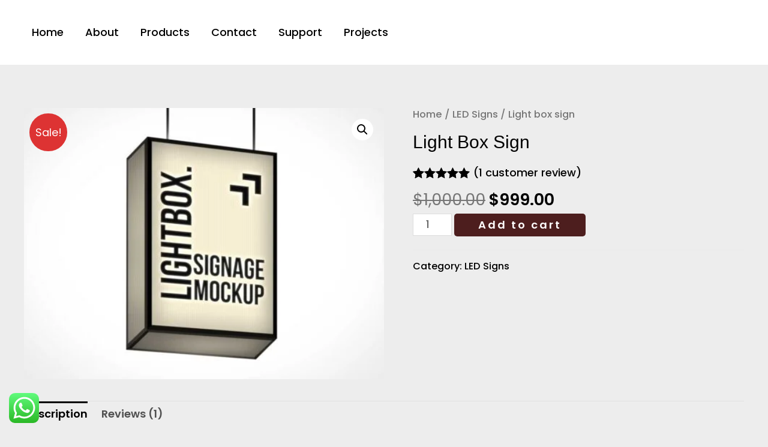

--- FILE ---
content_type: text/html; charset=UTF-8
request_url: https://led-sign.ca/product/light-box-sign-custom-signage-services/
body_size: 36608
content:
<!DOCTYPE html>
<html lang="en-CA" prefix="og: https://ogp.me/ns#">
<head>
<meta charset="UTF-8">
<meta name="viewport" content="width=device-width, initial-scale=1">
<link rel="profile" href="https://gmpg.org/xfn/11">

	<style>img:is([sizes="auto" i], [sizes^="auto," i]) { contain-intrinsic-size: 3000px 1500px }</style>
	

<title>Buy Light box sign -Led Light box - custom signage services</title>
<meta name="description" content="you can buy Light box sign from citylight group. call with numbers which is registered in website to give our services."/>
<meta name="robots" content="follow, index, max-snippet:-1, max-video-preview:-1, max-image-preview:large"/>
<link rel="canonical" href="https://led-sign.ca/product/light-box-sign-custom-signage-services/" />
<meta property="og:locale" content="en_US" />
<meta property="og:type" content="product" />
<meta property="og:title" content="Buy Light box sign -Led Light box - custom signage services" />
<meta property="og:description" content="you can buy Light box sign from citylight group. call with numbers which is registered in website to give our services." />
<meta property="og:url" content="https://led-sign.ca/product/light-box-sign-custom-signage-services/" />
<meta property="og:site_name" content="RGB Sign &amp; Print Programmable Led Signs in Toronto" />
<meta property="og:updated_time" content="2022-02-16T12:22:39-05:00" />
<meta property="og:image" content="https://led-sign.ca/wp-content/uploads/2022/02/Lightbox-sign.jpg" />
<meta property="og:image:secure_url" content="https://led-sign.ca/wp-content/uploads/2022/02/Lightbox-sign.jpg" />
<meta property="og:image:width" content="1061" />
<meta property="og:image:height" content="800" />
<meta property="og:image:alt" content="Lightbox sign" />
<meta property="og:image:type" content="image/jpeg" />
<meta property="product:price:amount" content="999" />
<meta property="product:price:currency" content="CAD" />
<meta property="product:availability" content="instock" />
<meta name="twitter:card" content="summary_large_image" />
<meta name="twitter:title" content="Buy Light box sign -Led Light box - custom signage services" />
<meta name="twitter:description" content="you can buy Light box sign from citylight group. call with numbers which is registered in website to give our services." />
<meta name="twitter:image" content="https://led-sign.ca/wp-content/uploads/2022/02/Lightbox-sign.jpg" />
<meta name="twitter:label1" content="Price" />
<meta name="twitter:data1" content="&#036;999.00" />
<meta name="twitter:label2" content="Availability" />
<meta name="twitter:data2" content="In stock" />


<link rel='dns-prefetch' href='//www.googletagmanager.com' />
<link rel='dns-prefetch' href='//fonts.googleapis.com' />
<link href='https://fonts.gstatic.com' crossorigin rel='preconnect' />
<link rel='stylesheet' id='astra-theme-css-css' href='https://led-sign.ca/wp-content/themes/astra/assets/css/minified/style.min.css?ver=3.4.8' media='all' />
<style id='astra-theme-css-inline-css'>
html{font-size:112.5%;}a,.page-title{color:#000000;}a:hover,a:focus{color:#ff5151;}body,button,input,select,textarea,.ast-button,.ast-custom-button{font-family:'Poppins',sans-serif;font-weight:500;font-size:18px;font-size:1rem;line-height:1.35;}blockquote{color:#000000;}p,.entry-content p{margin-bottom:1.1em;}h1,.entry-content h1,.entry-content h1 a,h2,.entry-content h2,.entry-content h2 a,h3,.entry-content h3,.entry-content h3 a,h4,.entry-content h4,.entry-content h4 a,h5,.entry-content h5,.entry-content h5 a,h6,.entry-content h6,.entry-content h6 a,.site-title,.site-title a{font-family:'Poppins',sans-serif;font-weight:600;}.site-title{font-size:25px;font-size:1.3888888888889rem;}header .custom-logo-link img{max-width:40px;}.astra-logo-svg{width:40px;}.ast-archive-description .ast-archive-title{font-size:40px;font-size:2.2222222222222rem;}.site-header .site-description{font-size:15px;font-size:0.83333333333333rem;}.entry-title{font-size:30px;font-size:1.6666666666667rem;}h1,.entry-content h1,.entry-content h1 a{font-size:19px;font-size:1.0555555555556rem;font-weight:700;font-family:Helvetica,Verdana,Arial,sans-serif;line-height:1.31;text-transform:capitalize;}h2,.entry-content h2,.entry-content h2 a{font-size:18px;font-size:1rem;font-weight:600;font-family:'Poppins',sans-serif;line-height:1.11;}h3,.entry-content h3,.entry-content h3 a{font-size:19px;font-size:1.0555555555556rem;font-family:'Poppins',sans-serif;line-height:1.31;}h4,.entry-content h4,.entry-content h4 a{font-size:20px;font-size:1.1111111111111rem;line-height:1.68;}h5,.entry-content h5,.entry-content h5 a{font-size:13px;font-size:0.72222222222222rem;line-height:1.68;}h6,.entry-content h6,.entry-content h6 a{font-size:18px;font-size:1rem;line-height:1.68;}.ast-single-post .entry-title,.page-title{font-size:30px;font-size:1.6666666666667rem;}::selection{background-color:#dd3333;color:#ffffff;}body,h1,.entry-title a,.entry-content h1,.entry-content h1 a,h2,.entry-content h2,.entry-content h2 a,h3,.entry-content h3,.entry-content h3 a,h4,.entry-content h4,.entry-content h4 a,h5,.entry-content h5,.entry-content h5 a,h6,.entry-content h6,.entry-content h6 a{color:#000000;}.tagcloud a:hover,.tagcloud a:focus,.tagcloud a.current-item{color:#ffffff;border-color:#000000;background-color:#000000;}input:focus,input[type="text"]:focus,input[type="email"]:focus,input[type="url"]:focus,input[type="password"]:focus,input[type="reset"]:focus,input[type="search"]:focus,textarea:focus{border-color:#000000;}input[type="radio"]:checked,input[type=reset],input[type="checkbox"]:checked,input[type="checkbox"]:hover:checked,input[type="checkbox"]:focus:checked,input[type=range]::-webkit-slider-thumb{border-color:#000000;background-color:#000000;box-shadow:none;}.site-footer a:hover + .post-count,.site-footer a:focus + .post-count{background:#000000;border-color:#000000;}.single .nav-links .nav-previous,.single .nav-links .nav-next{color:#000000;}.entry-meta,.entry-meta *{line-height:1.45;color:#000000;}.entry-meta a:hover,.entry-meta a:hover *,.entry-meta a:focus,.entry-meta a:focus *,.page-links > .page-link,.page-links .page-link:hover,.post-navigation a:hover{color:#ff5151;}.widget-title{font-size:25px;font-size:1.3888888888889rem;color:#000000;}#cat option,.secondary .calendar_wrap thead a,.secondary .calendar_wrap thead a:visited{color:#000000;}.secondary .calendar_wrap #today,.ast-progress-val span{background:#000000;}.secondary a:hover + .post-count,.secondary a:focus + .post-count{background:#000000;border-color:#000000;}.calendar_wrap #today > a{color:#ffffff;}.page-links .page-link,.single .post-navigation a{color:#000000;}.ast-header-break-point .main-header-bar .ast-button-wrap .menu-toggle{border-radius:2px;}.main-header-menu .menu-link,.ast-header-custom-item a{color:#000000;}.main-header-menu .menu-item:hover > .menu-link,.main-header-menu .menu-item:hover > .ast-menu-toggle,.main-header-menu .ast-masthead-custom-menu-items a:hover,.main-header-menu .menu-item.focus > .menu-link,.main-header-menu .menu-item.focus > .ast-menu-toggle,.main-header-menu .current-menu-item > .menu-link,.main-header-menu .current-menu-ancestor > .menu-link,.main-header-menu .current-menu-item > .ast-menu-toggle,.main-header-menu .current-menu-ancestor > .ast-menu-toggle{color:#000000;}.ast-header-break-point .ast-mobile-menu-buttons-minimal.menu-toggle{background:transparent;color:#4d1e1e;}.ast-header-break-point .ast-mobile-menu-buttons-outline.menu-toggle{background:transparent;border:1px solid #4d1e1e;color:#4d1e1e;}.ast-header-break-point .ast-mobile-menu-buttons-fill.menu-toggle{background:#4d1e1e;color:#ffffff;}.ast-small-footer{color:#c6c6c6;}.ast-small-footer > .ast-footer-overlay{background-color:#313131;;}.ast-small-footer a{color:#415161;}.ast-small-footer a:hover{color:#ff5a44;}.footer-adv .footer-adv-overlay{border-top-style:solid;border-top-color:#7a7a7a;}.wp-block-buttons.aligncenter{justify-content:center;}@media (max-width:782px){.entry-content .wp-block-columns .wp-block-column{margin-left:0px;}}@media (max-width:768px){.ast-separate-container .ast-article-post,.ast-separate-container .ast-article-single{padding:1.5em 2.14em;}.ast-separate-container #primary,.ast-separate-container #secondary{padding:1.5em 0;}#primary,#secondary{padding:1.5em 0;margin:0;}.ast-left-sidebar #content > .ast-container{display:flex;flex-direction:column-reverse;width:100%;}.ast-author-box img.avatar{margin:20px 0 0 0;}}@media (min-width:769px){.ast-separate-container.ast-right-sidebar #primary,.ast-separate-container.ast-left-sidebar #primary{border:0;}.search-no-results.ast-separate-container #primary{margin-bottom:4em;}}.elementor-button-wrapper .elementor-button{border-style:solid;border-top-width:4px;border-right-width:4px;border-left-width:4px;border-bottom-width:4px;}body .elementor-button.elementor-size-sm,body .elementor-button.elementor-size-xs,body .elementor-button.elementor-size-md,body .elementor-button.elementor-size-lg,body .elementor-button.elementor-size-xl,body .elementor-button{border-radius:5px;padding-top:8px;padding-right:8px;padding-bottom:8px;padding-left:8px;}.elementor-button-wrapper .elementor-button{border-color:#4d1e1e;background-color:#4d1e1e;}.elementor-button-wrapper .elementor-button:hover,.elementor-button-wrapper .elementor-button:focus{color:#ffffff;background-color:#b13939;border-color:#b13939;}.wp-block-button .wp-block-button__link,.elementor-button-wrapper .elementor-button,.elementor-button-wrapper .elementor-button:visited{color:#ffffff;}.elementor-button-wrapper .elementor-button{font-family:inherit;font-weight:500;line-height:2;letter-spacing:3px;}body .elementor-button.elementor-size-sm,body .elementor-button.elementor-size-xs,body .elementor-button.elementor-size-md,body .elementor-button.elementor-size-lg,body .elementor-button.elementor-size-xl,body .elementor-button{font-size:15px;font-size:0.83333333333333rem;}.wp-block-button .wp-block-button__link:hover,.wp-block-button .wp-block-button__link:focus{color:#ffffff;background-color:#b13939;border-color:#b13939;}.elementor-widget-heading h1.elementor-heading-title{line-height:1.31;}.elementor-widget-heading h2.elementor-heading-title{line-height:1.11;}.elementor-widget-heading h3.elementor-heading-title{line-height:1.31;}.elementor-widget-heading h4.elementor-heading-title{line-height:1.68;}.elementor-widget-heading h5.elementor-heading-title{line-height:1.68;}.elementor-widget-heading h6.elementor-heading-title{line-height:1.68;}.wp-block-button .wp-block-button__link{border-style:solid;border-top-width:4px;border-right-width:4px;border-left-width:4px;border-bottom-width:4px;border-color:#4d1e1e;background-color:#4d1e1e;color:#ffffff;font-family:inherit;font-weight:500;line-height:2;letter-spacing:3px;font-size:15px;font-size:0.83333333333333rem;border-radius:5px;padding-top:8px;padding-right:8px;padding-bottom:8px;padding-left:8px;}.menu-toggle,button,.ast-button,.ast-custom-button,.button,input#submit,input[type="button"],input[type="submit"],input[type="reset"]{border-style:solid;border-top-width:4px;border-right-width:4px;border-left-width:4px;border-bottom-width:4px;color:#ffffff;border-color:#4d1e1e;background-color:#4d1e1e;border-radius:5px;padding-top:8px;padding-right:8px;padding-bottom:8px;padding-left:8px;font-family:inherit;font-weight:500;font-size:15px;font-size:0.83333333333333rem;line-height:2;letter-spacing:3px;}button:focus,.menu-toggle:hover,button:hover,.ast-button:hover,.ast-custom-button:hover .button:hover,.ast-custom-button:hover ,input[type=reset]:hover,input[type=reset]:focus,input#submit:hover,input#submit:focus,input[type="button"]:hover,input[type="button"]:focus,input[type="submit"]:hover,input[type="submit"]:focus{color:#ffffff;background-color:#b13939;border-color:#b13939;}@media (min-width:544px){.ast-container{max-width:100%;}}@media (max-width:544px){.ast-separate-container .ast-article-post,.ast-separate-container .ast-article-single,.ast-separate-container .comments-title,.ast-separate-container .ast-archive-description{padding:1.5em 1em;}.ast-separate-container #content .ast-container{padding-left:0.54em;padding-right:0.54em;}.ast-separate-container .ast-comment-list li.depth-1{padding:1.5em 1em;margin-bottom:1.5em;}.ast-separate-container .ast-comment-list .bypostauthor{padding:.5em;}.ast-search-menu-icon.ast-dropdown-active .search-field{width:170px;}}@media (max-width:544px){.ast-separate-container .comments-count-wrapper{padding:1.5em 1em;}.ast-separate-container .ast-comment-list li.depth-1{padding:1.5em 1em;margin-bottom:1.5em;}.ast-separate-container .ast-comment-list .bypostauthor{padding:.5em;}.ast-separate-container .comment-respond{padding:1.5em 1em;}}@media (max-width:544px){.ast-comment-list .children{margin-left:0.66666em;}.ast-separate-container .ast-comment-list .bypostauthor li{padding:0 0 0 .5em;}}@media (max-width:768px){.ast-mobile-header-stack .main-header-bar .ast-search-menu-icon{display:inline-block;}.ast-header-break-point.ast-header-custom-item-outside .ast-mobile-header-stack .main-header-bar .ast-search-icon{margin:0;}.ast-comment-avatar-wrap img{max-width:2.5em;}.ast-separate-container .ast-comment-list li.depth-1{padding:1.5em 2.14em;}.ast-separate-container .comment-respond{padding:2em 2.14em;}.ast-comment-meta{padding:0 1.8888em 1.3333em;}}@media (max-width:768px){.ast-comment-avatar-wrap img{max-width:2.5em;}.comments-area{margin-top:1.5em;}.ast-separate-container .comments-count-wrapper{padding:2em 2.14em;}.ast-separate-container .ast-comment-list li.depth-1{padding:1.5em 2.14em;}.ast-separate-container .comment-respond{padding:2em 2.14em;}}@media (max-width:768px){.ast-comment-avatar-wrap{margin-right:0.5em;}}body,.ast-separate-container{background-color:#ededed;;background-image:none;;}@media (max-width:768px){.ast-archive-description .ast-archive-title{font-size:40px;}.entry-title{font-size:30px;}h1,.entry-content h1,.entry-content h1 a{font-size:30px;}h2,.entry-content h2,.entry-content h2 a{font-size:25px;}h3,.entry-content h3,.entry-content h3 a{font-size:20px;}.ast-single-post .entry-title,.page-title{font-size:30px;}.astra-logo-svg{width:25px;}header .custom-logo-link img,.ast-header-break-point .site-logo-img .custom-mobile-logo-link img{max-width:25px;}}@media (max-width:544px){.ast-archive-description .ast-archive-title{font-size:40px;}.entry-title{font-size:30px;}h1,.entry-content h1,.entry-content h1 a{font-size:30px;}h2,.entry-content h2,.entry-content h2 a{font-size:25px;}h3,.entry-content h3,.entry-content h3 a{font-size:20px;}.ast-single-post .entry-title,.page-title{font-size:30px;}.ast-header-break-point .site-branding img,.ast-header-break-point .custom-logo-link img{max-width:22px;}.astra-logo-svg{width:22px;}.ast-header-break-point .site-logo-img .custom-mobile-logo-link img{max-width:22px;}}@media (max-width:768px){html{font-size:102.6%;}}@media (max-width:544px){html{font-size:102.6%;}}@media (min-width:769px){.ast-container{max-width:1240px;}}@font-face{font-family:"Astra";src:url(https://led-sign.ca/wp-content/themes/astra/assets/fonts/astra.woff) format("woff"),url(https://led-sign.ca/wp-content/themes/astra/assets/fonts/astra.ttf) format("truetype"),url(https://led-sign.ca/wp-content/themes/astra/assets/fonts/astra.svg#astra) format("svg");font-weight:normal;font-style:normal;font-display:fallback;}@media (max-width:920px) {.main-header-bar .main-header-bar-navigation{display:none;}}.ast-desktop .main-header-menu.submenu-with-border .sub-menu,.ast-desktop .main-header-menu.submenu-with-border .astra-full-megamenu-wrapper{border-color:#dd3333;}.ast-desktop .main-header-menu.submenu-with-border .sub-menu{border-top-width:0px;border-right-width:0px;border-left-width:0px;border-bottom-width:0px;border-style:solid;}.ast-desktop .main-header-menu.submenu-with-border .sub-menu .sub-menu{top:-0px;}.ast-desktop .main-header-menu.submenu-with-border .sub-menu .menu-link,.ast-desktop .main-header-menu.submenu-with-border .children .menu-link{border-bottom-width:0px;border-style:solid;border-color:#eaeaea;}@media (min-width:769px){.main-header-menu .sub-menu .menu-item.ast-left-align-sub-menu:hover > .sub-menu,.main-header-menu .sub-menu .menu-item.ast-left-align-sub-menu.focus > .sub-menu{margin-left:-0px;}}#masthead .ast-container,.ast-header-breadcrumb .ast-container{max-width:100%;padding-left:35px;padding-right:35px;}@media (max-width:920px){#masthead .ast-container,.ast-header-breadcrumb .ast-container{padding-left:20px;padding-right:20px;}}#masthead .ast-container,.ast-header-breadcrumb .ast-container{max-width:100%;padding-left:35px;padding-right:35px;}@media (max-width:920px){#masthead .ast-container,.ast-header-breadcrumb .ast-container{padding-left:20px;padding-right:20px;}}.ast-breadcrumbs .trail-browse,.ast-breadcrumbs .trail-items,.ast-breadcrumbs .trail-items li{display:inline-block;margin:0;padding:0;border:none;background:inherit;text-indent:0;}.ast-breadcrumbs .trail-browse{font-size:inherit;font-style:inherit;font-weight:inherit;color:inherit;}.ast-breadcrumbs .trail-items{list-style:none;}.trail-items li::after{padding:0 0.3em;content:"\00bb";}.trail-items li:last-of-type::after{display:none;}h1,.entry-content h1,h2,.entry-content h2,h3,.entry-content h3,h4,.entry-content h4,h5,.entry-content h5,h6,.entry-content h6{color:#000000;}.elementor-widget-heading .elementor-heading-title{margin:0;}.elementor-post.elementor-grid-item.hentry{margin-bottom:0;}.woocommerce div.product .elementor-element.elementor-products-grid .related.products ul.products li.product,.elementor-element .elementor-wc-products .woocommerce[class*='columns-'] ul.products li.product{width:auto;margin:0;float:none;}.ast-left-sidebar .elementor-section.elementor-section-stretched,.ast-right-sidebar .elementor-section.elementor-section-stretched{max-width:100%;left:0 !important;}.elementor-template-full-width .ast-container{display:block;}.ast-header-break-point .main-header-bar{border-bottom-width:0px;border-bottom-color:rgba(0,0,0,0.07);}@media (min-width:769px){.main-header-bar{border-bottom-width:0px;border-bottom-color:rgba(0,0,0,0.07);}}.ast-flex{-webkit-align-content:center;-ms-flex-line-pack:center;align-content:center;-webkit-box-align:center;-webkit-align-items:center;-moz-box-align:center;-ms-flex-align:center;align-items:center;}.main-header-bar{padding:1em 0;}.ast-site-identity{padding:0;}.header-main-layout-1 .ast-flex.main-header-container, .header-main-layout-3 .ast-flex.main-header-container{-webkit-align-content:center;-ms-flex-line-pack:center;align-content:center;-webkit-box-align:center;-webkit-align-items:center;-moz-box-align:center;-ms-flex-align:center;align-items:center;}.header-main-layout-1 .ast-flex.main-header-container, .header-main-layout-3 .ast-flex.main-header-container{-webkit-align-content:center;-ms-flex-line-pack:center;align-content:center;-webkit-box-align:center;-webkit-align-items:center;-moz-box-align:center;-ms-flex-align:center;align-items:center;}.main-header-menu .sub-menu .menu-item.menu-item-has-children > .menu-link:after{position:absolute;right:1em;top:50%;transform:translate(0,-50%) rotate(270deg);}.ast-header-break-point .main-header-bar .main-header-bar-navigation .page_item_has_children > .ast-menu-toggle::before, .ast-header-break-point .main-header-bar .main-header-bar-navigation .menu-item-has-children > .ast-menu-toggle::before, .ast-mobile-popup-drawer .main-header-bar-navigation .menu-item-has-children>.ast-menu-toggle::before, .ast-header-break-point .ast-mobile-header-wrap .main-header-bar-navigation .menu-item-has-children > .ast-menu-toggle::before{font-weight:bold;content:"\e900";font-family:Astra;text-decoration:inherit;display:inline-block;}.ast-header-break-point .main-navigation ul.sub-menu .menu-item .menu-link:before{content:"\e900";font-family:Astra;font-size:.65em;text-decoration:inherit;display:inline-block;transform:translate(0, -2px) rotateZ(270deg);margin-right:5px;}.widget_search .search-form:after{font-family:Astra;font-size:1.2em;font-weight:normal;content:"\e8b6";position:absolute;top:50%;right:15px;transform:translate(0, -50%);}.astra-search-icon::before{content:"\e8b6";font-family:Astra;font-style:normal;font-weight:normal;text-decoration:inherit;text-align:center;-webkit-font-smoothing:antialiased;-moz-osx-font-smoothing:grayscale;}.main-header-bar .main-header-bar-navigation .page_item_has_children > a:after, .main-header-bar .main-header-bar-navigation .menu-item-has-children > a:after, .site-header-focus-item .main-header-bar-navigation .menu-item-has-children > .menu-link:after{content:"\e900";display:inline-block;font-family:Astra;font-size:.6rem;font-weight:bold;text-rendering:auto;-webkit-font-smoothing:antialiased;-moz-osx-font-smoothing:grayscale;margin-left:10px;line-height:normal;}.ast-mobile-popup-drawer .main-header-bar-navigation .ast-submenu-expanded>.ast-menu-toggle::before{transform:rotateX(180deg);}.ast-header-break-point .main-header-bar-navigation .menu-item-has-children > .menu-link:after{display:none;}.comment-reply-title{font-size:29px;font-size:1.6111111111111rem;}.ast-comment-meta{line-height:1.666666667;color:#000000;font-size:15px;font-size:0.83333333333333rem;}.ast-comment-list #cancel-comment-reply-link{font-size:18px;font-size:1rem;}.comments-count-wrapper {padding: 2em 0;}.comments-count-wrapper .comments-title {font-weight: normal;word-wrap: break-word;}.ast-comment-list {margin: 0;word-wrap: break-word;padding-bottom: 0.5em;list-style: none;}.ast-comment-list li {list-style: none;}.ast-comment-list li.depth-1 .ast-comment,.ast-comment-list li.depth-2 .ast-comment {border-bottom: 1px solid #eeeeee;}.ast-comment-list .comment-respond {padding: 1em 0;border-bottom: 1px solid #eeeeee;}.ast-comment-list .comment-respond .comment-reply-title {margin-top: 0;padding-top: 0;}.ast-comment-list .comment-respond p {margin-bottom: .5em;}.ast-comment-list .ast-comment-edit-reply-wrap {-js-display: flex;display: flex;justify-content: flex-end;}.ast-comment-list .ast-edit-link {flex: 1;}.ast-comment-list .comment-awaiting-moderation {margin-bottom: 0;}.ast-comment {padding: 1em 0;}.ast-comment-avatar-wrap img {border-radius: 50%;}.ast-comment-content {clear: both;}.ast-comment-cite-wrap {text-align: left;}.ast-comment-cite-wrap cite {font-style: normal;}.comment-reply-title {padding-top: 1em;font-weight: normal;line-height: 1.65;}.ast-comment-meta {margin-bottom: 0.5em;}.comments-area {border-top: 1px solid #eeeeee;margin-top: 2em;}.comments-area .comment-form-comment {width: 100%;border: none;margin: 0;padding: 0;}.comments-area .comment-notes,.comments-area .comment-textarea,.comments-area .form-allowed-tags {margin-bottom: 1.5em;}.comments-area .form-submit {margin-bottom: 0;}.comments-area textarea#comment,.comments-area .ast-comment-formwrap input[type="text"] {width: 100%;border-radius: 0;vertical-align: middle;margin-bottom: 10px;}.comments-area .no-comments {margin-top: 0.5em;margin-bottom: 0.5em;}.comments-area p.logged-in-as {margin-bottom: 1em;}.ast-separate-container .comments-count-wrapper {background-color: #fff;padding: 2em 6.67em 0;}@media (max-width: 1200px) {.ast-separate-container .comments-count-wrapper {padding: 2em 3.34em;}}.ast-separate-container .comments-area {border-top: 0;}.ast-separate-container .ast-comment-list {padding-bottom: 0;}.ast-separate-container .ast-comment-list li {background-color: #fff;}.ast-separate-container .ast-comment-list li.depth-1 {padding: 4em 6.67em;margin-bottom: 2em;}@media (max-width: 1200px) {.ast-separate-container .ast-comment-list li.depth-1 {padding: 3em 3.34em;}}.ast-separate-container .ast-comment-list li.depth-1 .children li {padding-bottom: 0;padding-top: 0;margin-bottom: 0;}.ast-separate-container .ast-comment-list li.depth-1 .ast-comment,.ast-separate-container .ast-comment-list li.depth-2 .ast-comment {border-bottom: 0;}.ast-separate-container .ast-comment-list .comment-respond {padding-top: 0;padding-bottom: 1em;background-color: transparent;}.ast-separate-container .ast-comment-list .pingback p {margin-bottom: 0;}.ast-separate-container .ast-comment-list .bypostauthor {padding: 2em;margin-bottom: 1em;}.ast-separate-container .ast-comment-list .bypostauthor li {background: transparent;margin-bottom: 0;padding: 0 0 0 2em;}.ast-separate-container .comment-respond {background-color: #fff;padding: 4em 6.67em;border-bottom: 0;}@media (max-width: 1200px) {.ast-separate-container .comment-respond {padding: 3em 2.34em;}}.ast-separate-container .comment-reply-title {padding-top: 0;}.ast-comment-list .children {margin-left: 2em;}@media (max-width: 992px) {.ast-comment-list .children {margin-left: 1em;}}.ast-comment-list #cancel-comment-reply-link {white-space: nowrap;font-size: 15px;font-size: 1rem;margin-left: 1em;}.ast-comment-avatar-wrap {float: left;clear: right;margin-right: 1.33333em;}.ast-comment-meta-wrap {float: left;clear: right;padding: 0 0 1.33333em;}.ast-comment-time .timendate,.ast-comment-time .reply {margin-right: 0.5em;}.comments-area #wp-comment-cookies-consent {margin-right: 10px;}.ast-page-builder-template .comments-area {padding-left: 20px;padding-right: 20px;margin-top: 2em;margin-bottom: 2em;}.ast-separate-container .ast-comment-list .bypostauthor .bypostauthor {background: transparent;margin-bottom: 0;padding-right: 0;padding-bottom: 0;padding-top: 0;}@media (min-width:769px){.ast-separate-container .ast-comment-list li .comment-respond{padding-left:2.66666em;padding-right:2.66666em;}}@media (max-width:544px){.ast-separate-container .comments-count-wrapper{padding:1.5em 1em;}.ast-separate-container .ast-comment-list li.depth-1{padding:1.5em 1em;margin-bottom:1.5em;}.ast-separate-container .ast-comment-list .bypostauthor{padding:.5em;}.ast-separate-container .comment-respond{padding:1.5em 1em;}}@media (max-width:768px){.ast-comment-avatar-wrap img{max-width:2.5em;}.comments-area{margin-top:1.5em;}.ast-separate-container .comments-count-wrapper{padding:2em 2.14em;}.ast-separate-container .ast-comment-list li.depth-1{padding:1.5em 2.14em;}.ast-separate-container .comment-respond{padding:2em 2.14em;}}@media (max-width:768px){.ast-comment-avatar-wrap{margin-right:0.5em;}}
</style>
<link rel='stylesheet' id='astra-google-fonts-css' href='//fonts.googleapis.com/css?family=Poppins%3A500%2C%2C600&#038;display=swap&#038;ver=3.4.8' media='all' />
<link rel='stylesheet' id='ht_ctc_main_css-css' href='https://led-sign.ca/wp-content/cache/asset-cleanup/css/item/click-to-chat-for-whatsapp__new__inc__assets__css__main-css-vcbca5511d2fc85ffb90d95d14fb19ece87a2830d.css' media='all' />
<link rel='stylesheet' id='hfe-widgets-style-css' href='https://led-sign.ca/wp-content/cache/asset-cleanup/css/item/header-footer-elementor__inc__widgets-css__frontend-css-v0569764894799d143e8ac49a8aef0f58b9d52bf6.css' media='all' />
<link rel='stylesheet' id='hfe-woo-product-grid-css' href='https://led-sign.ca/wp-content/cache/asset-cleanup/css/item/header-footer-elementor__inc__widgets-css__woo-products-css-v05a68fa81ebfabdbca7fb26f67ade7f8c5bce2c5.css' media='all' />
<style id='wp-emoji-styles-inline-css'>

	img.wp-smiley, img.emoji {
		display: inline !important;
		border: none !important;
		box-shadow: none !important;
		height: 1em !important;
		width: 1em !important;
		margin: 0 0.07em !important;
		vertical-align: -0.1em !important;
		background: none !important;
		padding: 0 !important;
	}
</style>
<style id='classic-theme-styles-inline-css'>
/*! This file is auto-generated */
.wp-block-button__link{color:#fff;background-color:#32373c;border-radius:9999px;box-shadow:none;text-decoration:none;padding:calc(.667em + 2px) calc(1.333em + 2px);font-size:1.125em}.wp-block-file__button{background:#32373c;color:#fff;text-decoration:none}
</style>
<style id='global-styles-inline-css'>
:root{--wp--preset--aspect-ratio--square: 1;--wp--preset--aspect-ratio--4-3: 4/3;--wp--preset--aspect-ratio--3-4: 3/4;--wp--preset--aspect-ratio--3-2: 3/2;--wp--preset--aspect-ratio--2-3: 2/3;--wp--preset--aspect-ratio--16-9: 16/9;--wp--preset--aspect-ratio--9-16: 9/16;--wp--preset--color--black: #000000;--wp--preset--color--cyan-bluish-gray: #abb8c3;--wp--preset--color--white: #ffffff;--wp--preset--color--pale-pink: #f78da7;--wp--preset--color--vivid-red: #cf2e2e;--wp--preset--color--luminous-vivid-orange: #ff6900;--wp--preset--color--luminous-vivid-amber: #fcb900;--wp--preset--color--light-green-cyan: #7bdcb5;--wp--preset--color--vivid-green-cyan: #00d084;--wp--preset--color--pale-cyan-blue: #8ed1fc;--wp--preset--color--vivid-cyan-blue: #0693e3;--wp--preset--color--vivid-purple: #9b51e0;--wp--preset--gradient--vivid-cyan-blue-to-vivid-purple: linear-gradient(135deg,rgba(6,147,227,1) 0%,rgb(155,81,224) 100%);--wp--preset--gradient--light-green-cyan-to-vivid-green-cyan: linear-gradient(135deg,rgb(122,220,180) 0%,rgb(0,208,130) 100%);--wp--preset--gradient--luminous-vivid-amber-to-luminous-vivid-orange: linear-gradient(135deg,rgba(252,185,0,1) 0%,rgba(255,105,0,1) 100%);--wp--preset--gradient--luminous-vivid-orange-to-vivid-red: linear-gradient(135deg,rgba(255,105,0,1) 0%,rgb(207,46,46) 100%);--wp--preset--gradient--very-light-gray-to-cyan-bluish-gray: linear-gradient(135deg,rgb(238,238,238) 0%,rgb(169,184,195) 100%);--wp--preset--gradient--cool-to-warm-spectrum: linear-gradient(135deg,rgb(74,234,220) 0%,rgb(151,120,209) 20%,rgb(207,42,186) 40%,rgb(238,44,130) 60%,rgb(251,105,98) 80%,rgb(254,248,76) 100%);--wp--preset--gradient--blush-light-purple: linear-gradient(135deg,rgb(255,206,236) 0%,rgb(152,150,240) 100%);--wp--preset--gradient--blush-bordeaux: linear-gradient(135deg,rgb(254,205,165) 0%,rgb(254,45,45) 50%,rgb(107,0,62) 100%);--wp--preset--gradient--luminous-dusk: linear-gradient(135deg,rgb(255,203,112) 0%,rgb(199,81,192) 50%,rgb(65,88,208) 100%);--wp--preset--gradient--pale-ocean: linear-gradient(135deg,rgb(255,245,203) 0%,rgb(182,227,212) 50%,rgb(51,167,181) 100%);--wp--preset--gradient--electric-grass: linear-gradient(135deg,rgb(202,248,128) 0%,rgb(113,206,126) 100%);--wp--preset--gradient--midnight: linear-gradient(135deg,rgb(2,3,129) 0%,rgb(40,116,252) 100%);--wp--preset--font-size--small: 13px;--wp--preset--font-size--medium: 20px;--wp--preset--font-size--large: 36px;--wp--preset--font-size--x-large: 42px;--wp--preset--spacing--20: 0.44rem;--wp--preset--spacing--30: 0.67rem;--wp--preset--spacing--40: 1rem;--wp--preset--spacing--50: 1.5rem;--wp--preset--spacing--60: 2.25rem;--wp--preset--spacing--70: 3.38rem;--wp--preset--spacing--80: 5.06rem;--wp--preset--shadow--natural: 6px 6px 9px rgba(0, 0, 0, 0.2);--wp--preset--shadow--deep: 12px 12px 50px rgba(0, 0, 0, 0.4);--wp--preset--shadow--sharp: 6px 6px 0px rgba(0, 0, 0, 0.2);--wp--preset--shadow--outlined: 6px 6px 0px -3px rgba(255, 255, 255, 1), 6px 6px rgba(0, 0, 0, 1);--wp--preset--shadow--crisp: 6px 6px 0px rgba(0, 0, 0, 1);}:where(.is-layout-flex){gap: 0.5em;}:where(.is-layout-grid){gap: 0.5em;}body .is-layout-flex{display: flex;}.is-layout-flex{flex-wrap: wrap;align-items: center;}.is-layout-flex > :is(*, div){margin: 0;}body .is-layout-grid{display: grid;}.is-layout-grid > :is(*, div){margin: 0;}:where(.wp-block-columns.is-layout-flex){gap: 2em;}:where(.wp-block-columns.is-layout-grid){gap: 2em;}:where(.wp-block-post-template.is-layout-flex){gap: 1.25em;}:where(.wp-block-post-template.is-layout-grid){gap: 1.25em;}.has-black-color{color: var(--wp--preset--color--black) !important;}.has-cyan-bluish-gray-color{color: var(--wp--preset--color--cyan-bluish-gray) !important;}.has-white-color{color: var(--wp--preset--color--white) !important;}.has-pale-pink-color{color: var(--wp--preset--color--pale-pink) !important;}.has-vivid-red-color{color: var(--wp--preset--color--vivid-red) !important;}.has-luminous-vivid-orange-color{color: var(--wp--preset--color--luminous-vivid-orange) !important;}.has-luminous-vivid-amber-color{color: var(--wp--preset--color--luminous-vivid-amber) !important;}.has-light-green-cyan-color{color: var(--wp--preset--color--light-green-cyan) !important;}.has-vivid-green-cyan-color{color: var(--wp--preset--color--vivid-green-cyan) !important;}.has-pale-cyan-blue-color{color: var(--wp--preset--color--pale-cyan-blue) !important;}.has-vivid-cyan-blue-color{color: var(--wp--preset--color--vivid-cyan-blue) !important;}.has-vivid-purple-color{color: var(--wp--preset--color--vivid-purple) !important;}.has-black-background-color{background-color: var(--wp--preset--color--black) !important;}.has-cyan-bluish-gray-background-color{background-color: var(--wp--preset--color--cyan-bluish-gray) !important;}.has-white-background-color{background-color: var(--wp--preset--color--white) !important;}.has-pale-pink-background-color{background-color: var(--wp--preset--color--pale-pink) !important;}.has-vivid-red-background-color{background-color: var(--wp--preset--color--vivid-red) !important;}.has-luminous-vivid-orange-background-color{background-color: var(--wp--preset--color--luminous-vivid-orange) !important;}.has-luminous-vivid-amber-background-color{background-color: var(--wp--preset--color--luminous-vivid-amber) !important;}.has-light-green-cyan-background-color{background-color: var(--wp--preset--color--light-green-cyan) !important;}.has-vivid-green-cyan-background-color{background-color: var(--wp--preset--color--vivid-green-cyan) !important;}.has-pale-cyan-blue-background-color{background-color: var(--wp--preset--color--pale-cyan-blue) !important;}.has-vivid-cyan-blue-background-color{background-color: var(--wp--preset--color--vivid-cyan-blue) !important;}.has-vivid-purple-background-color{background-color: var(--wp--preset--color--vivid-purple) !important;}.has-black-border-color{border-color: var(--wp--preset--color--black) !important;}.has-cyan-bluish-gray-border-color{border-color: var(--wp--preset--color--cyan-bluish-gray) !important;}.has-white-border-color{border-color: var(--wp--preset--color--white) !important;}.has-pale-pink-border-color{border-color: var(--wp--preset--color--pale-pink) !important;}.has-vivid-red-border-color{border-color: var(--wp--preset--color--vivid-red) !important;}.has-luminous-vivid-orange-border-color{border-color: var(--wp--preset--color--luminous-vivid-orange) !important;}.has-luminous-vivid-amber-border-color{border-color: var(--wp--preset--color--luminous-vivid-amber) !important;}.has-light-green-cyan-border-color{border-color: var(--wp--preset--color--light-green-cyan) !important;}.has-vivid-green-cyan-border-color{border-color: var(--wp--preset--color--vivid-green-cyan) !important;}.has-pale-cyan-blue-border-color{border-color: var(--wp--preset--color--pale-cyan-blue) !important;}.has-vivid-cyan-blue-border-color{border-color: var(--wp--preset--color--vivid-cyan-blue) !important;}.has-vivid-purple-border-color{border-color: var(--wp--preset--color--vivid-purple) !important;}.has-vivid-cyan-blue-to-vivid-purple-gradient-background{background: var(--wp--preset--gradient--vivid-cyan-blue-to-vivid-purple) !important;}.has-light-green-cyan-to-vivid-green-cyan-gradient-background{background: var(--wp--preset--gradient--light-green-cyan-to-vivid-green-cyan) !important;}.has-luminous-vivid-amber-to-luminous-vivid-orange-gradient-background{background: var(--wp--preset--gradient--luminous-vivid-amber-to-luminous-vivid-orange) !important;}.has-luminous-vivid-orange-to-vivid-red-gradient-background{background: var(--wp--preset--gradient--luminous-vivid-orange-to-vivid-red) !important;}.has-very-light-gray-to-cyan-bluish-gray-gradient-background{background: var(--wp--preset--gradient--very-light-gray-to-cyan-bluish-gray) !important;}.has-cool-to-warm-spectrum-gradient-background{background: var(--wp--preset--gradient--cool-to-warm-spectrum) !important;}.has-blush-light-purple-gradient-background{background: var(--wp--preset--gradient--blush-light-purple) !important;}.has-blush-bordeaux-gradient-background{background: var(--wp--preset--gradient--blush-bordeaux) !important;}.has-luminous-dusk-gradient-background{background: var(--wp--preset--gradient--luminous-dusk) !important;}.has-pale-ocean-gradient-background{background: var(--wp--preset--gradient--pale-ocean) !important;}.has-electric-grass-gradient-background{background: var(--wp--preset--gradient--electric-grass) !important;}.has-midnight-gradient-background{background: var(--wp--preset--gradient--midnight) !important;}.has-small-font-size{font-size: var(--wp--preset--font-size--small) !important;}.has-medium-font-size{font-size: var(--wp--preset--font-size--medium) !important;}.has-large-font-size{font-size: var(--wp--preset--font-size--large) !important;}.has-x-large-font-size{font-size: var(--wp--preset--font-size--x-large) !important;}
:where(.wp-block-post-template.is-layout-flex){gap: 1.25em;}:where(.wp-block-post-template.is-layout-grid){gap: 1.25em;}
:where(.wp-block-columns.is-layout-flex){gap: 2em;}:where(.wp-block-columns.is-layout-grid){gap: 2em;}
:root :where(.wp-block-pullquote){font-size: 1.5em;line-height: 1.6;}
</style>
<link rel='stylesheet' id='photoswipe-css' href='https://led-sign.ca/wp-content/plugins/woocommerce/assets/css/photoswipe/photoswipe.min.css?ver=10.4.3' media='all' />
<link rel='stylesheet' id='photoswipe-default-skin-css' href='https://led-sign.ca/wp-content/plugins/woocommerce/assets/css/photoswipe/default-skin/default-skin.min.css?ver=10.4.3' media='all' />
<link rel='stylesheet' id='woocommerce-layout-css' href='https://led-sign.ca/wp-content/themes/astra/assets/css/minified/compatibility/woocommerce/woocommerce-layout.min.css?ver=3.4.8' media='all' />
<link rel='stylesheet' id='woocommerce-smallscreen-css' href='https://led-sign.ca/wp-content/themes/astra/assets/css/minified/compatibility/woocommerce/woocommerce-smallscreen.min.css?ver=3.4.8' media='only screen and (max-width: 768px)' />
<link rel='stylesheet' id='woocommerce-general-css' href='https://led-sign.ca/wp-content/cache/asset-cleanup/css/item/astra__assets__css__minified__compatibility__woocommerce__woocommerce-min-css-v9f51040e7e3338501371c6c443639affb0fd50dd.css' media='all' />
<style id='woocommerce-general-inline-css'>
.woocommerce span.onsale, .wc-block-grid__product .wc-block-grid__product-onsale{background-color:#dd3333;color:#ffffff;}.woocommerce a.button, .woocommerce button.button, .woocommerce .woocommerce-message a.button, .woocommerce #respond input#submit.alt, .woocommerce a.button.alt, .woocommerce button.button.alt, .woocommerce input.button.alt, .woocommerce input.button,.woocommerce input.button:disabled, .woocommerce input.button:disabled[disabled], .woocommerce input.button:disabled:hover, .woocommerce input.button:disabled[disabled]:hover, .woocommerce #respond input#submit, .woocommerce button.button.alt.disabled, .wc-block-grid__products .wc-block-grid__product .wp-block-button__link, .wc-block-grid__product-onsale{color:#ffffff;border-color:#4d1e1e;background-color:#4d1e1e;}.woocommerce a.button:hover, .woocommerce button.button:hover, .woocommerce .woocommerce-message a.button:hover,.woocommerce #respond input#submit:hover,.woocommerce #respond input#submit.alt:hover, .woocommerce a.button.alt:hover, .woocommerce button.button.alt:hover, .woocommerce input.button.alt:hover, .woocommerce input.button:hover, .woocommerce button.button.alt.disabled:hover, .wc-block-grid__products .wc-block-grid__product .wp-block-button__link:hover{color:#ffffff;border-color:#b13939;background-color:#b13939;}.woocommerce-message, .woocommerce-info{border-top-color:#000000;}.woocommerce-message::before,.woocommerce-info::before{color:#000000;}.woocommerce ul.products li.product .price, .woocommerce div.product p.price, .woocommerce div.product span.price, .widget_layered_nav_filters ul li.chosen a, .woocommerce-page ul.products li.product .ast-woo-product-category, .wc-layered-nav-rating a{color:#000000;}.woocommerce nav.woocommerce-pagination ul,.woocommerce nav.woocommerce-pagination ul li{border-color:#000000;}.woocommerce nav.woocommerce-pagination ul li a:focus, .woocommerce nav.woocommerce-pagination ul li a:hover, .woocommerce nav.woocommerce-pagination ul li span.current{background:#000000;color:#ffffff;}.woocommerce-MyAccount-navigation-link.is-active a{color:#ff5151;}.woocommerce .widget_price_filter .ui-slider .ui-slider-range, .woocommerce .widget_price_filter .ui-slider .ui-slider-handle{background-color:#000000;}.woocommerce a.button, .woocommerce button.button, .woocommerce .woocommerce-message a.button, .woocommerce #respond input#submit.alt, .woocommerce a.button.alt, .woocommerce button.button.alt, .woocommerce input.button.alt, .woocommerce input.button,.woocommerce-cart table.cart td.actions .button, .woocommerce form.checkout_coupon .button, .woocommerce #respond input#submit, .wc-block-grid__products .wc-block-grid__product .wp-block-button__link{border-radius:5px;padding-top:8px;padding-right:8px;padding-bottom:8px;padding-left:8px;}.woocommerce .star-rating, .woocommerce .comment-form-rating .stars a, .woocommerce .star-rating::before{color:#000000;}.woocommerce div.product .woocommerce-tabs ul.tabs li.active:before{background:#000000;}.woocommerce a.remove:hover{color:#000000;border-color:#000000;background-color:#ffffff;}.ast-site-header-cart a{color:#000000;}.ast-site-header-cart a:focus, .ast-site-header-cart a:hover, .ast-site-header-cart .current-menu-item a{color:#000000;}.ast-cart-menu-wrap .count, .ast-cart-menu-wrap .count:after{border-color:#000000;color:#000000;}.ast-cart-menu-wrap:hover .count{color:#000000;background-color:#000000;}.ast-site-header-cart .widget_shopping_cart .total .woocommerce-Price-amount{color:#000000;}.woocommerce a.remove:hover, .ast-woocommerce-cart-menu .main-header-menu .woocommerce-custom-menu-item .menu-item:hover > .menu-link.remove:hover{color:#000000;border-color:#000000;background-color:#ffffff;}.ast-site-header-cart .widget_shopping_cart .buttons .button.checkout, .woocommerce .widget_shopping_cart .woocommerce-mini-cart__buttons .checkout.wc-forward{color:#ffffff;border-color:#b13939;background-color:#b13939;}.site-header .ast-site-header-cart-data .button.wc-forward, .site-header .ast-site-header-cart-data .button.wc-forward:hover{color:#ffffff;}.below-header-user-select .ast-site-header-cart .widget, .ast-above-header-section .ast-site-header-cart .widget a, .below-header-user-select .ast-site-header-cart .widget_shopping_cart a{color:#000000;}.below-header-user-select .ast-site-header-cart .widget_shopping_cart a:hover, .ast-above-header-section .ast-site-header-cart .widget_shopping_cart a:hover, .below-header-user-select .ast-site-header-cart .widget_shopping_cart a.remove:hover, .ast-above-header-section .ast-site-header-cart .widget_shopping_cart a.remove:hover{color:#000000;}@media (min-width:545px) and (max-width:768px){.woocommerce.tablet-columns-6 ul.products li.product, .woocommerce-page.tablet-columns-6 ul.products li.product{width:calc(16.66% - 16.66px);}.woocommerce.tablet-columns-5 ul.products li.product, .woocommerce-page.tablet-columns-5 ul.products li.product{width:calc(20% - 16px);}.woocommerce.tablet-columns-4 ul.products li.product, .woocommerce-page.tablet-columns-4 ul.products li.product{width:calc(25% - 15px);}.woocommerce.tablet-columns-3 ul.products li.product, .woocommerce-page.tablet-columns-3 ul.products li.product{width:calc(33.33% - 14px);}.woocommerce.tablet-columns-2 ul.products li.product, .woocommerce-page.tablet-columns-2 ul.products li.product{width:calc(50% - 10px);}.woocommerce.tablet-columns-1 ul.products li.product, .woocommerce-page.tablet-columns-1 ul.products li.product{width:100%;}.woocommerce div.product .related.products ul.products li.product{width:calc(33.33% - 14px);}}@media (min-width:545px) and (max-width:768px){.woocommerce[class*="columns-"].columns-3 > ul.products li.product, .woocommerce[class*="columns-"].columns-4 > ul.products li.product, .woocommerce[class*="columns-"].columns-5 > ul.products li.product, .woocommerce[class*="columns-"].columns-6 > ul.products li.product{width:calc(33.33% - 14px);margin-right:20px;}.woocommerce[class*="columns-"].columns-3 > ul.products li.product:nth-child(3n), .woocommerce[class*="columns-"].columns-4 > ul.products li.product:nth-child(3n), .woocommerce[class*="columns-"].columns-5 > ul.products li.product:nth-child(3n), .woocommerce[class*="columns-"].columns-6 > ul.products li.product:nth-child(3n){margin-right:0;clear:right;}.woocommerce[class*="columns-"].columns-3 > ul.products li.product:nth-child(3n+1), .woocommerce[class*="columns-"].columns-4 > ul.products li.product:nth-child(3n+1), .woocommerce[class*="columns-"].columns-5 > ul.products li.product:nth-child(3n+1), .woocommerce[class*="columns-"].columns-6 > ul.products li.product:nth-child(3n+1){clear:left;}.woocommerce[class*="columns-"] ul.products li.product:nth-child(n), .woocommerce-page[class*="columns-"] ul.products li.product:nth-child(n){margin-right:20px;clear:none;}.woocommerce.tablet-columns-2 ul.products li.product:nth-child(2n), .woocommerce-page.tablet-columns-2 ul.products li.product:nth-child(2n), .woocommerce.tablet-columns-3 ul.products li.product:nth-child(3n), .woocommerce-page.tablet-columns-3 ul.products li.product:nth-child(3n), .woocommerce.tablet-columns-4 ul.products li.product:nth-child(4n), .woocommerce-page.tablet-columns-4 ul.products li.product:nth-child(4n), .woocommerce.tablet-columns-5 ul.products li.product:nth-child(5n), .woocommerce-page.tablet-columns-5 ul.products li.product:nth-child(5n), .woocommerce.tablet-columns-6 ul.products li.product:nth-child(6n), .woocommerce-page.tablet-columns-6 ul.products li.product:nth-child(6n){margin-right:0;clear:right;}.woocommerce.tablet-columns-2 ul.products li.product:nth-child(2n+1), .woocommerce-page.tablet-columns-2 ul.products li.product:nth-child(2n+1), .woocommerce.tablet-columns-3 ul.products li.product:nth-child(3n+1), .woocommerce-page.tablet-columns-3 ul.products li.product:nth-child(3n+1), .woocommerce.tablet-columns-4 ul.products li.product:nth-child(4n+1), .woocommerce-page.tablet-columns-4 ul.products li.product:nth-child(4n+1), .woocommerce.tablet-columns-5 ul.products li.product:nth-child(5n+1), .woocommerce-page.tablet-columns-5 ul.products li.product:nth-child(5n+1), .woocommerce.tablet-columns-6 ul.products li.product:nth-child(6n+1), .woocommerce-page.tablet-columns-6 ul.products li.product:nth-child(6n+1){clear:left;}.woocommerce div.product .related.products ul.products li.product:nth-child(3n), .woocommerce-page.tablet-columns-1 .site-main ul.products li.product{margin-right:0;clear:right;}.woocommerce div.product .related.products ul.products li.product:nth-child(3n+1){clear:left;}}@media (min-width:769px){.woocommerce #reviews #comments{width:55%;float:left;}.woocommerce #reviews #review_form_wrapper{width:45%;padding-left:2em;float:right;}.woocommerce form.checkout_coupon{width:50%;}}@media (max-width:768px){.ast-header-break-point.ast-woocommerce-cart-menu .header-main-layout-1.ast-mobile-header-stack.ast-no-menu-items .ast-site-header-cart, .ast-header-break-point.ast-woocommerce-cart-menu .header-main-layout-3.ast-mobile-header-stack.ast-no-menu-items .ast-site-header-cart{padding-right:0;padding-left:0;}.ast-header-break-point.ast-woocommerce-cart-menu .header-main-layout-1.ast-mobile-header-stack .main-header-bar{text-align:center;}.ast-header-break-point.ast-woocommerce-cart-menu .header-main-layout-1.ast-mobile-header-stack .ast-site-header-cart, .ast-header-break-point.ast-woocommerce-cart-menu .header-main-layout-1.ast-mobile-header-stack .ast-mobile-menu-buttons{display:inline-block;}.ast-header-break-point.ast-woocommerce-cart-menu .header-main-layout-2.ast-mobile-header-inline .site-branding{flex:auto;}.ast-header-break-point.ast-woocommerce-cart-menu .header-main-layout-3.ast-mobile-header-stack .site-branding{flex:0 0 100%;}.ast-header-break-point.ast-woocommerce-cart-menu .header-main-layout-3.ast-mobile-header-stack .main-header-container{display:flex;justify-content:center;}.woocommerce-cart .woocommerce-shipping-calculator .button{width:100%;}.woocommerce div.product div.images, .woocommerce div.product div.summary, .woocommerce #content div.product div.images, .woocommerce #content div.product div.summary, .woocommerce-page div.product div.images, .woocommerce-page div.product div.summary, .woocommerce-page #content div.product div.images, .woocommerce-page #content div.product div.summary{float:none;width:100%;}.woocommerce-cart table.cart td.actions .ast-return-to-shop{display:block;text-align:center;margin-top:1em;}}@media (max-width:544px){.ast-separate-container .ast-woocommerce-container{padding:.54em 1em 1.33333em;}.woocommerce-message, .woocommerce-error, .woocommerce-info{display:flex;flex-wrap:wrap;}.woocommerce-message a.button, .woocommerce-error a.button, .woocommerce-info a.button{order:1;margin-top:.5em;}.woocommerce .woocommerce-ordering, .woocommerce-page .woocommerce-ordering{float:none;margin-bottom:2em;width:100%;}.woocommerce ul.products a.button, .woocommerce-page ul.products a.button{padding:0.5em 0.75em;}.woocommerce table.cart td.actions .button, .woocommerce #content table.cart td.actions .button, .woocommerce-page table.cart td.actions .button, .woocommerce-page #content table.cart td.actions .button{padding-left:1em;padding-right:1em;}.woocommerce #content table.cart .button, .woocommerce-page #content table.cart .button{width:100%;}.woocommerce #content table.cart .product-thumbnail, .woocommerce-page #content table.cart .product-thumbnail{display:block;text-align:center !important;}.woocommerce #content table.cart .product-thumbnail::before, .woocommerce-page #content table.cart .product-thumbnail::before{display:none;}.woocommerce #content table.cart td.actions .coupon, .woocommerce-page #content table.cart td.actions .coupon{float:none;}.woocommerce #content table.cart td.actions .coupon .button, .woocommerce-page #content table.cart td.actions .coupon .button{flex:1;}.woocommerce #content div.product .woocommerce-tabs ul.tabs li a, .woocommerce-page #content div.product .woocommerce-tabs ul.tabs li a{display:block;}.woocommerce div.product .related.products ul.products li.product, .woocommerce.mobile-columns-2 ul.products li.product, .woocommerce-page.mobile-columns-2 ul.products li.product{width:calc(50% - 10px);}.woocommerce.mobile-columns-6 ul.products li.product, .woocommerce-page.mobile-columns-6 ul.products li.product{width:calc(16.66% - 16.66px);}.woocommerce.mobile-columns-5 ul.products li.product, .woocommerce-page.mobile-columns-5 ul.products li.product{width:calc(20% - 16px);}.woocommerce.mobile-columns-4 ul.products li.product, .woocommerce-page.mobile-columns-4 ul.products li.product{width:calc(25% - 15px);}.woocommerce.mobile-columns-3 ul.products li.product, .woocommerce-page.mobile-columns-3 ul.products li.product{width:calc(33.33% - 14px);}.woocommerce.mobile-columns-1 ul.products li.product, .woocommerce-page.mobile-columns-1 ul.products li.product{width:100%;}}@media (max-width:544px){.woocommerce[class*="columns-"].columns-3 > ul.products li.product, .woocommerce[class*="columns-"].columns-4 > ul.products li.product, .woocommerce[class*="columns-"].columns-5 > ul.products li.product, .woocommerce[class*="columns-"].columns-6 > ul.products li.product{width:calc(50% - 10px);margin-right:20px;}.woocommerce ul.products a.button.loading::after, .woocommerce-page ul.products a.button.loading::after{display:inline-block;margin-left:5px;position:initial;}.woocommerce.mobile-columns-1 .site-main ul.products li.product:nth-child(n), .woocommerce-page.mobile-columns-1 .site-main ul.products li.product:nth-child(n){margin-right:0;}.woocommerce #content div.product .woocommerce-tabs ul.tabs li, .woocommerce-page #content div.product .woocommerce-tabs ul.tabs li{display:block;margin-right:0;}.woocommerce[class*="columns-"] ul.products li.product:nth-child(n), .woocommerce-page[class*="columns-"] ul.products li.product:nth-child(n){margin-right:20px;clear:none;}.woocommerce-page[class*=columns-].columns-3>ul.products li.product:nth-child(2n), .woocommerce-page[class*=columns-].columns-4>ul.products li.product:nth-child(2n), .woocommerce-page[class*=columns-].columns-5>ul.products li.product:nth-child(2n), .woocommerce-page[class*=columns-].columns-6>ul.products li.product:nth-child(2n), .woocommerce[class*=columns-].columns-3>ul.products li.product:nth-child(2n), .woocommerce[class*=columns-].columns-4>ul.products li.product:nth-child(2n), .woocommerce[class*=columns-].columns-5>ul.products li.product:nth-child(2n), .woocommerce[class*=columns-].columns-6>ul.products li.product:nth-child(2n){margin-right:0;clear:right;}.woocommerce[class*="columns-"].columns-3 > ul.products li.product:nth-child(2n+1), .woocommerce[class*="columns-"].columns-4 > ul.products li.product:nth-child(2n+1), .woocommerce[class*="columns-"].columns-5 > ul.products li.product:nth-child(2n+1), .woocommerce[class*="columns-"].columns-6 > ul.products li.product:nth-child(2n+1){clear:left;}.woocommerce-page[class*=columns-] ul.products li.product:nth-child(n), .woocommerce[class*=columns-] ul.products li.product:nth-child(n){margin-right:20px;clear:none;}.woocommerce.mobile-columns-6 ul.products li.product:nth-child(6n), .woocommerce-page.mobile-columns-6 ul.products li.product:nth-child(6n), .woocommerce.mobile-columns-5 ul.products li.product:nth-child(5n), .woocommerce-page.mobile-columns-5 ul.products li.product:nth-child(5n), .woocommerce.mobile-columns-4 ul.products li.product:nth-child(4n), .woocommerce-page.mobile-columns-4 ul.products li.product:nth-child(4n), .woocommerce.mobile-columns-3 ul.products li.product:nth-child(3n), .woocommerce-page.mobile-columns-3 ul.products li.product:nth-child(3n), .woocommerce.mobile-columns-2 ul.products li.product:nth-child(2n), .woocommerce-page.mobile-columns-2 ul.products li.product:nth-child(2n), .woocommerce div.product .related.products ul.products li.product:nth-child(2n){margin-right:0;clear:right;}.woocommerce.mobile-columns-6 ul.products li.product:nth-child(6n+1), .woocommerce-page.mobile-columns-6 ul.products li.product:nth-child(6n+1), .woocommerce.mobile-columns-5 ul.products li.product:nth-child(5n+1), .woocommerce-page.mobile-columns-5 ul.products li.product:nth-child(5n+1), .woocommerce.mobile-columns-4 ul.products li.product:nth-child(4n+1), .woocommerce-page.mobile-columns-4 ul.products li.product:nth-child(4n+1), .woocommerce.mobile-columns-3 ul.products li.product:nth-child(3n+1), .woocommerce-page.mobile-columns-3 ul.products li.product:nth-child(3n+1), .woocommerce.mobile-columns-2 ul.products li.product:nth-child(2n+1), .woocommerce-page.mobile-columns-2 ul.products li.product:nth-child(2n+1), .woocommerce div.product .related.products ul.products li.product:nth-child(2n+1){clear:left;}}@media (min-width:769px){.ast-woo-shop-archive .site-content > .ast-container{max-width:1240px;}}@media (min-width:769px){.woocommerce #content .ast-woocommerce-container div.product div.images, .woocommerce .ast-woocommerce-container div.product div.images, .woocommerce-page #content .ast-woocommerce-container div.product div.images, .woocommerce-page .ast-woocommerce-container div.product div.images{width:50%;}.woocommerce #content .ast-woocommerce-container div.product div.summary, .woocommerce .ast-woocommerce-container div.product div.summary, .woocommerce-page #content .ast-woocommerce-container div.product div.summary, .woocommerce-page .ast-woocommerce-container div.product div.summary{width:46%;}.woocommerce.woocommerce-checkout form #customer_details.col2-set .col-1, .woocommerce.woocommerce-checkout form #customer_details.col2-set .col-2, .woocommerce-page.woocommerce-checkout form #customer_details.col2-set .col-1, .woocommerce-page.woocommerce-checkout form #customer_details.col2-set .col-2{float:none;width:auto;}}@media (min-width:769px){.woocommerce.woocommerce-checkout form #customer_details.col2-set, .woocommerce-page.woocommerce-checkout form #customer_details.col2-set{width:55%;float:left;margin-right:4.347826087%;}.woocommerce.woocommerce-checkout form #order_review, .woocommerce.woocommerce-checkout form #order_review_heading, .woocommerce-page.woocommerce-checkout form #order_review, .woocommerce-page.woocommerce-checkout form #order_review_heading{width:40%;float:right;margin-right:0;clear:right;}}
</style>
<style id='woocommerce-inline-inline-css'>
.woocommerce form .form-row .required { visibility: visible; }
</style>
<link rel='stylesheet' id='dashicons-css' href='https://led-sign.ca/wp-content/cache/asset-cleanup/css/item/includes__css__dashicons-min-css-v62b9a5a909dbaec6844da5532a6f60176a7813b3.css' media='all' />
<style   data-wpacu-inline-css-file='1'>
/*!/wp-content/plugins/header-footer-elementor/assets/css/header-footer-elementor.css*/.footer-width-fixer{width:100%}.ehf-template-genesis.ehf-header .site-header .wrap,.ehf-template-genesis.ehf-footer .site-footer .wrap,.ehf-template-generatepress.ehf-header .site-header .inside-header{width:100%;padding:0;max-width:100%}.ehf-template-generatepress.ehf-header .site-header,.ehf-template-generatepress.ehf-footer .site-footer{width:100%;padding:0;max-width:100%;background-color:transparent!important}.bhf-hidden{display:none}.ehf-header #masthead{z-index:99;position:relative}
</style>
<link rel='stylesheet' id='elementor-icons-css' href='https://led-sign.ca/wp-content/cache/asset-cleanup/css/item/elementor__assets__lib__eicons__css__elementor-icons-min-css-ve227764f0f0c6237561dfee23420c3e2a873b398.css' media='all' />
<link rel='stylesheet' id='elementor-frontend-css' href='https://led-sign.ca/wp-content/plugins/elementor/assets/css/frontend.min.css?ver=3.34.3' media='all' />
<style   data-wpacu-inline-css-file='1'>
.elementor-kit-1870{--e-global-color-primary:#6EC1E4;--e-global-color-secondary:#54595F;--e-global-color-text:#7A7A7A;--e-global-color-accent:#61CE70;--e-global-color-5724cdeb:#4054B2;--e-global-color-764d9c69:#23A455;--e-global-color-abae6fb:#000;--e-global-color-6d1b3f15:#FFF;--e-global-typography-primary-font-family:"Roboto";--e-global-typography-primary-font-weight:600;--e-global-typography-secondary-font-family:"Roboto Slab";--e-global-typography-secondary-font-weight:400;--e-global-typography-text-font-family:"Roboto";--e-global-typography-text-font-weight:400;--e-global-typography-accent-font-family:"Roboto";--e-global-typography-accent-font-weight:500;}.elementor-section.elementor-section-boxed > .elementor-container{max-width:1200px;}.e-con{--container-max-width:1200px;}.elementor-widget:not(:last-child){margin-block-end:20px;}.elementor-element{--widgets-spacing:20px 20px;--widgets-spacing-row:20px;--widgets-spacing-column:20px;}{}h1.entry-title{display:var(--page-title-display);}@media(max-width:1024px){.elementor-section.elementor-section-boxed > .elementor-container{max-width:1024px;}.e-con{--container-max-width:1024px;}}@media(max-width:767px){.elementor-section.elementor-section-boxed > .elementor-container{max-width:767px;}.e-con{--container-max-width:767px;}}
</style>
<link rel='stylesheet' id='font-awesome-5-all-css' href='https://led-sign.ca/wp-content/plugins/elementor/assets/lib/font-awesome/css/all.min.css?ver=3.34.3' media='all' />
<link rel='stylesheet' id='font-awesome-4-shim-css' href='https://led-sign.ca/wp-content/plugins/elementor/assets/lib/font-awesome/css/v4-shims.min.css?ver=3.34.3' media='all' />
<link rel='stylesheet' id='elementor-post-1600-css' href='https://led-sign.ca/wp-content/uploads/elementor/css/post-1600.css?ver=1769550073' media='all' />
<link rel='stylesheet' id='hfe-elementor-icons-css' href='https://led-sign.ca/wp-content/cache/asset-cleanup/css/item/elementor__assets__lib__eicons__css__elementor-icons-min-css-ve227764f0f0c6237561dfee23420c3e2a873b398.css' media='all' />
<link rel='stylesheet' id='hfe-icons-list-css' href='https://led-sign.ca/wp-content/plugins/elementor/assets/css/widget-icon-list.min.css?ver=3.24.3' media='all' />
<link rel='stylesheet' id='hfe-social-icons-css' href='https://led-sign.ca/wp-content/plugins/elementor/assets/css/widget-social-icons.min.css?ver=3.24.0' media='all' />
<style   data-wpacu-inline-css-file='1'>
/*!/wp-content/plugins/elementor/assets/lib/font-awesome/css/brands.css*//*!
 * Font Awesome Free 5.15.3 by @fontawesome - https://fontawesome.com
 * License - https://fontawesome.com/license/free (Icons: CC BY 4.0, Fonts: SIL OFL 1.1, Code: MIT License)
 */
@font-face{font-family:'Font Awesome 5 Brands';font-style:normal;font-weight:400;font-display:block;src:url(/wp-content/plugins/elementor/assets/lib/font-awesome/css/../webfonts/fa-brands-400.eot);src:url("/wp-content/plugins/elementor/assets/lib/font-awesome/css/../webfonts/fa-brands-400.eot?#iefix") format("embedded-opentype"),url(/wp-content/plugins/elementor/assets/lib/font-awesome/css/../webfonts/fa-brands-400.woff2) format("woff2"),url(/wp-content/plugins/elementor/assets/lib/font-awesome/css/../webfonts/fa-brands-400.woff) format("woff"),url(/wp-content/plugins/elementor/assets/lib/font-awesome/css/../webfonts/fa-brands-400.ttf) format("truetype"),url("/wp-content/plugins/elementor/assets/lib/font-awesome/css/../webfonts/fa-brands-400.svg#fontawesome") format("svg")}.fab{font-family:'Font Awesome 5 Brands';font-weight:400}
</style>
<link rel='stylesheet' id='hfe-social-share-icons-fontawesome-css' href='https://led-sign.ca/wp-content/cache/asset-cleanup/css/item/elementor__assets__lib__font-awesome__css__fontawesome-css-vf493ec7960d34c969aed9e38e860da8a14791ae3.css' media='all' />
<style   data-wpacu-inline-css-file='1'>
/*!/wp-content/plugins/elementor/assets/lib/font-awesome/css/solid.css*//*!
 * Font Awesome Free 5.15.3 by @fontawesome - https://fontawesome.com
 * License - https://fontawesome.com/license/free (Icons: CC BY 4.0, Fonts: SIL OFL 1.1, Code: MIT License)
 */
@font-face{font-family:'Font Awesome 5 Free';font-style:normal;font-weight:900;font-display:block;src:url(/wp-content/plugins/elementor/assets/lib/font-awesome/css/../webfonts/fa-solid-900.eot);src:url("/wp-content/plugins/elementor/assets/lib/font-awesome/css/../webfonts/fa-solid-900.eot?#iefix") format("embedded-opentype"),url(/wp-content/plugins/elementor/assets/lib/font-awesome/css/../webfonts/fa-solid-900.woff2) format("woff2"),url(/wp-content/plugins/elementor/assets/lib/font-awesome/css/../webfonts/fa-solid-900.woff) format("woff"),url(/wp-content/plugins/elementor/assets/lib/font-awesome/css/../webfonts/fa-solid-900.ttf) format("truetype"),url("/wp-content/plugins/elementor/assets/lib/font-awesome/css/../webfonts/fa-solid-900.svg#fontawesome") format("svg")}.fa,.fas{font-family:'Font Awesome 5 Free';font-weight:900}
</style>
<link rel='stylesheet' id='elementor-gf-local-roboto-css' href='https://led-sign.ca/wp-content/cache/asset-cleanup/css/item/content__uploads__elementor__google-fonts__css__roboto-css-v3b0105102422c58d553eff9412c22d3138aff78e.css' media='all' />
<link rel='stylesheet' id='elementor-gf-local-robotoslab-css' href='https://led-sign.ca/wp-content/cache/asset-cleanup/css/item/content__uploads__elementor__google-fonts__css__robotoslab-css-v10905e49a83fe35709333e6492338d4ce6dd7bb5.css' media='all' />
<link rel='stylesheet' id='elementor-icons-shared-0-css' href='https://led-sign.ca/wp-content/plugins/elementor/assets/lib/font-awesome/css/fontawesome.min.css?ver=5.15.3' media='all' />
<style   data-wpacu-inline-css-file='1'>
/*!
 * Font Awesome Free 5.15.3 by @fontawesome - https://fontawesome.com
 * License - https://fontawesome.com/license/free (Icons: CC BY 4.0, Fonts: SIL OFL 1.1, Code: MIT License)
 */
@font-face{font-family:"Font Awesome 5 Free";font-style:normal;font-weight:900;font-display:block;src:url(/wp-content/plugins/elementor/assets/lib/font-awesome/css/../webfonts/fa-solid-900.eot);src:url(/wp-content/plugins/elementor/assets/lib/font-awesome/css/../webfonts/fa-solid-900.eot?#iefix) format("embedded-opentype"),url(/wp-content/plugins/elementor/assets/lib/font-awesome/css/../webfonts/fa-solid-900.woff2) format("woff2"),url(/wp-content/plugins/elementor/assets/lib/font-awesome/css/../webfonts/fa-solid-900.woff) format("woff"),url(/wp-content/plugins/elementor/assets/lib/font-awesome/css/../webfonts/fa-solid-900.ttf) format("truetype"),url(/wp-content/plugins/elementor/assets/lib/font-awesome/css/../webfonts/fa-solid-900.svg#fontawesome) format("svg")}.fa,.fas{font-family:"Font Awesome 5 Free";font-weight:900}
</style>
<style   data-wpacu-inline-css-file='1'>
/*!
 * Font Awesome Free 5.15.3 by @fontawesome - https://fontawesome.com
 * License - https://fontawesome.com/license/free (Icons: CC BY 4.0, Fonts: SIL OFL 1.1, Code: MIT License)
 */
@font-face{font-family:"Font Awesome 5 Brands";font-style:normal;font-weight:400;font-display:block;src:url(/wp-content/plugins/elementor/assets/lib/font-awesome/css/../webfonts/fa-brands-400.eot);src:url(/wp-content/plugins/elementor/assets/lib/font-awesome/css/../webfonts/fa-brands-400.eot?#iefix) format("embedded-opentype"),url(/wp-content/plugins/elementor/assets/lib/font-awesome/css/../webfonts/fa-brands-400.woff2) format("woff2"),url(/wp-content/plugins/elementor/assets/lib/font-awesome/css/../webfonts/fa-brands-400.woff) format("woff"),url(/wp-content/plugins/elementor/assets/lib/font-awesome/css/../webfonts/fa-brands-400.ttf) format("truetype"),url(/wp-content/plugins/elementor/assets/lib/font-awesome/css/../webfonts/fa-brands-400.svg#fontawesome) format("svg")}.fab{font-family:"Font Awesome 5 Brands";font-weight:400}
</style>

<script src="https://led-sign.ca/wp-includes/js/jquery/jquery.min.js?ver=3.7.1" id="jquery-core-js"></script>
<script src="https://led-sign.ca/wp-includes/js/jquery/jquery-migrate.min.js?ver=3.4.1" id="jquery-migrate-js"></script>
<script id="jquery-js-after">
!function($){"use strict";$(document).ready(function(){$(this).scrollTop()>100&&$(".hfe-scroll-to-top-wrap").removeClass("hfe-scroll-to-top-hide"),$(window).scroll(function(){$(this).scrollTop()<100?$(".hfe-scroll-to-top-wrap").fadeOut(300):$(".hfe-scroll-to-top-wrap").fadeIn(300)}),$(".hfe-scroll-to-top-wrap").on("click",function(){$("html, body").animate({scrollTop:0},300);return!1})})}(jQuery);
!function($){'use strict';$(document).ready(function(){var bar=$('.hfe-reading-progress-bar');if(!bar.length)return;$(window).on('scroll',function(){var s=$(window).scrollTop(),d=$(document).height()-$(window).height(),p=d? s/d*100:0;bar.css('width',p+'%')});});}(jQuery);
</script>
<script src="https://led-sign.ca/wp-content/plugins/woocommerce/assets/js/jquery-blockui/jquery.blockUI.min.js?ver=2.7.0-wc.10.4.3" id="wc-jquery-blockui-js" data-wp-strategy="defer"></script>
<script id="wc-add-to-cart-js-extra">
var wc_add_to_cart_params = {"ajax_url":"\/wp-admin\/admin-ajax.php","wc_ajax_url":"\/?wc-ajax=%%endpoint%%","i18n_view_cart":"View cart","cart_url":"https:\/\/led-sign.ca\/cart-advertising-signs-electronic-led-reader\/","is_cart":"","cart_redirect_after_add":"no"};
</script>
<script src="https://led-sign.ca/wp-content/plugins/woocommerce/assets/js/frontend/add-to-cart.min.js?ver=10.4.3" id="wc-add-to-cart-js" defer data-wp-strategy="defer"></script>
<script src="https://led-sign.ca/wp-content/plugins/woocommerce/assets/js/zoom/jquery.zoom.min.js?ver=1.7.21-wc.10.4.3" id="wc-zoom-js" defer data-wp-strategy="defer"></script>
<script src="https://led-sign.ca/wp-content/plugins/woocommerce/assets/js/flexslider/jquery.flexslider.min.js?ver=2.7.2-wc.10.4.3" id="wc-flexslider-js" defer data-wp-strategy="defer"></script>
<script src="https://led-sign.ca/wp-content/plugins/woocommerce/assets/js/photoswipe/photoswipe.min.js?ver=4.1.1-wc.10.4.3" id="wc-photoswipe-js" defer data-wp-strategy="defer"></script>
<script src="https://led-sign.ca/wp-content/plugins/woocommerce/assets/js/photoswipe/photoswipe-ui-default.min.js?ver=4.1.1-wc.10.4.3" id="wc-photoswipe-ui-default-js" defer data-wp-strategy="defer"></script>
<script id="wc-single-product-js-extra">
var wc_single_product_params = {"i18n_required_rating_text":"Please select a rating","i18n_rating_options":["1 of 5 stars","2 of 5 stars","3 of 5 stars","4 of 5 stars","5 of 5 stars"],"i18n_product_gallery_trigger_text":"View full-screen image gallery","review_rating_required":"yes","flexslider":{"rtl":false,"animation":"slide","smoothHeight":true,"directionNav":false,"controlNav":"thumbnails","slideshow":false,"animationSpeed":500,"animationLoop":false,"allowOneSlide":false},"zoom_enabled":"1","zoom_options":[],"photoswipe_enabled":"1","photoswipe_options":{"shareEl":false,"closeOnScroll":false,"history":false,"hideAnimationDuration":0,"showAnimationDuration":0},"flexslider_enabled":"1"};
</script>
<script src="https://led-sign.ca/wp-content/plugins/woocommerce/assets/js/frontend/single-product.min.js?ver=10.4.3" id="wc-single-product-js" defer data-wp-strategy="defer"></script>
<script src="https://led-sign.ca/wp-content/plugins/woocommerce/assets/js/js-cookie/js.cookie.min.js?ver=2.1.4-wc.10.4.3" id="wc-js-cookie-js" data-wp-strategy="defer"></script>
<script data-rocketlazyloadscript='https://led-sign.ca/wp-content/plugins/elementor/assets/lib/font-awesome/js/v4-shims.min.js?ver=3.34.3'  id="font-awesome-4-shim-js"></script>



<script data-rocketlazyloadscript='https://www.googletagmanager.com/gtag/js?id=GT-K55MC9S'  id="google_gtagjs-js" async></script>
<script data-rocketlazyloadscript='[data-uri]' id="google_gtagjs-js-after"></script>
<link rel="alternate" title="oEmbed (JSON)" type="application/json+oembed" href="https://led-sign.ca/wp-json/oembed/1.0/embed?url=https%3A%2F%2Fled-sign.ca%2Fproduct%2Flight-box-sign-custom-signage-services%2F" />
<link rel="alternate" title="oEmbed (XML)" type="text/xml+oembed" href="https://led-sign.ca/wp-json/oembed/1.0/embed?url=https%3A%2F%2Fled-sign.ca%2Fproduct%2Flight-box-sign-custom-signage-services%2F&#038;format=xml" />
<script type="application/ld+json">{"@context":"https://schema.org","@type":"Store","name":"RGB sign &amp; print","image":{"@type":"ImageObject","url":"https://led-sign.ca/wp-content/uploads/2022/02/LED-Scrolling-Sign-2n-e1645834401863.jpg","width":400,"height":225},"telephone":"+1 416 498 5555","url":"https://led-sign.ca","address":{"@type":"PostalAddress","streetAddress":"2190 Warden Ave #G4A","addressLocality":"Scarborough Toronto","postalCode":"M1T 1V6","addressRegion":"ontario","addressCountry":"CA"},"aggregateRating":{"@type":"AggregateRating","ratingValue":"4.9","reviewCount":"160"},"priceRange":"10000","openingHoursSpecification":[{"@type":"OpeningHoursSpecification","dayOfWeek":[""],"opens":"09:30","closes":"18:00"}],"geo":{"@type":"GeoCoordinates","latitude":"","longitude":""}}</script><script type="application/ld+json">{"@context":"https://schema.org","@type":"Product","name":"Light box sign","image":{"@type":"ImageObject","url":"https://led-sign.ca/wp-content/uploads/2022/02/Lightbox-sign.jpg","width":1061,"height":800},"description":"Light box sign is used to illuminate graphic displays and are made out of an exterior frame, a graphic, usually a fabric or light transducer that allows light to pass through, and LED lighting mounted on a frame or back panel that illuminates the installed graphics. Light box signs have been shown to boost customer notice and attention, and research reveals that clear visuals can increase sales by up to 30% through direct and sub-advertising messages. We're talking about light box signs right now.\r\nTo buy LED Channel Letters call numbers in website.\r\nWhat is the meaning of a Light box sign?\r\nWe swiftly focused on the three primary components of a Light box sign LED, but there are a few other factors to consider when determining \"What is a Light box sign LED\" and how to use Light box sign LEDs in retail and commercial settings. We'll go over each of the parts in detail below.\r\nLight box sign LEDs come in a variety of sizes, ranging from 200 square millimeters to 50 meters. The strength of the frame to sustain the graphic display is affected by the final size of the graphics required. This can be accomplished by using aluminum profiles in a variety of depths that are designed to give strength while also allowing the graphic design to shine (similar to what you see in our stretch fabric system).\r\nUltra-thin profiles can be employed if the overall size of the Light box sign LED is less than 2 square meters, resulting in slim graphics displays between 18 and 34 mm. The outside profile utilized to construct strength grows as the size of the Lightbox sign LED increases (also combined with the use of the Lightbox sign LED), in addition to the appropriate distance between the graphic light and the LED, delivering uniform light coverage without any hotspots. Guarantees.\r\n\r\npurchase a light box sign\r\nCustom light boxes can be made outside the traditional square and rectangle displays using manufacturing services. The sample above is from a recent project we did with River Island, and it follows the slope of the second-floor stairwell. Technical designers prepare the required plan, which is then delivered to a construction crew, who cut the aluminum and back panels to the exact proportions of the technical design.\r\nTurning on a graphics display entails more than just turning on the light behind the graphic. A vast range of lighting approaches and LED specs result from various uses. Lighting an LED Lightbox sign can be done in three different ways: Backlight, sidelight, and edge brightness:\r\nAcrylic light grade, which has a point pattern with a regulated algorithm on the surface, is used to generate edge brightness. When light passes through the acrylic, the engraved dots absorb it, resulting in an even distribution of light throughout the screen.\r\n\r\nsale Sign in a light box\r\nThe most popular approach to add light to graphic displays is by backlighting. Backlit LED Lightbox signs are made using a number of LED options that are inserted in the back panel and are selected by parameters such as the desired output light and energy consumption.\r\nSidefire illumination comprises of appealing, high-power LEDs inserted in an optical lens that distributes light evenly over the graphics while allowing the entire screen to be flattened. Because there is no such thing as a back.\r\nThere are several factors to consider when choosing an LED light that will result in a high-quality visual display. When constructing LED light boxes, three of the most common customer requests are listed below.\r\nLight flow or output: \"Luminous flux\" refers to the amount of light emitted by a light source. Estimates the amount of light emitted by the graphics display; a higher light-to-power ratio is more efficient.\r\nElectricity Consumption: Retailers usually set energy consumption goals and keep an eye on light energy consumption to keep this number low. Because the performance of a graphical display is dependent on a number of aspects, including the LEDs' output and the driver, it's essential to talk to your supplier about your specific requirements so that they can test and manufacture prototypes or solutions.\r\nColor temperature: LEDs are available in a variety of color temperatures, ranging from warm light (about 2700K) to cold light (approximately 2700K) (7000K). When (technical bit......) \"a theoretical black body\" emits the color temperature of the shadow of white light, it emits the color temperature of the shadow of white light (think of it as a metal string in a lamp, or more simply, an iron mass.) It's heated to a specific temperature, measured in Kelvin. The light appears to be cooler as the temperature rises. The designs appear to be closer to their original artwork when the color temperatures are changed. If your graphics were a snowy scene, for example, the cool white LED color temperature allows you to keep the blue or white instead of red or white.\r\nTo buy LED POSTER call numbers in website.\r\n\r\nImportant considerations when purchasing an LED lightbox sign\r\nFabric graphics, designed specifically for lighting applications, are the most frequent graphics for use in Lightbox sign LEDs. These textiles come with stitched silicone edges, allowing for quick and easy installation in the light box frame. When light is supplied to the back of the graphics, these guarantee that the light is uniformly dispersed, preventing hotspots and increasing the brightness of the images rather than being washed away. However, there are two printing methods accessible.\r\nThe following are the two different procedures for printing cloth graphics:\r\nUV printing is an inkjet process in which ink is transferred to a fabric and dries under ultraviolet light, guaranteeing that the top layer of the ink dries almost rapidly, resulting in high-resolution printing. It's made because the ink isn't working. This saves you time by eliminating the need to spread on the fabric. UV printing, in general, is said to produce a more vivid effect and allow for greater contrast, which means that darker colors are richer.\r\nColor sublimation printing consists on a two-step technique. A graphic or image is first printed on the fabric, then pasted (or sublimated) onto it, resulting in a considerably more durable printed fabric that is ideal for high-use materials. For frequently used fabrics and all Magnetic light boxes, we propose Sublimated Dye printing to ensure that the image remains in place even when the shelves and hooks are continually shifting.\r\n\r\nthe price of a light box sign\r\nA lightbox sign LED is a transparent surface that illuminates from behind and is used in situations when the shape placed on the surface needs to be seen clearly.\r\nBacklit devices come in a variety of shapes and sizes, depending on their intended use:\r\nA lamp-filled jar with frosted glass on top. Professional photographers use it to see clear films such as slides. Originally, this mechanism was used to quickly arrange picture pages. It's termed a light table when it's laid flat. A Lightbox sign LED, in general, emits light that is similar to daylight (5000 to 6000 K (K)) and produces a consistent light output on the glass.\r\nThey can also be found on the walls of hospitals and medical offices in the shape of vertical panels for reviewing X-ray pictures (X-ray light). Lightbox sign LEDs are commonly employed in the scientific field to examine the growth of microorganisms and provide greater visualization for PCR screens.\r\nA bright screen that is used for advertising. Fluorescent lights or LED lighting strips can be used to illuminate the panel. Since the introduction of LED technology, the efficiency of Lightbox sign LEDs has substantially improved. The user adds a graphic that can be altered easily. Some light boxes are made specifically for outdoor use and are thus more weather resistant.\r\n\"Light boxes\" are fabric reflectors that are connected to the studio glow via an interface to create a soft light by scattering the flash. They are usually rectangular or octagonal in shape and come in a variety of sizes. To modify the temperature of light, interior reflectors can be white, silver, or gold.\r\nA stock photography folder that allows the user to arrange digital photos. Photos can be saved in a thematically visible Lightbox sign LED folder for later use or to aggregate unrelated photos for a given project.\r\nTo buy Single Color Programable LED Sign call numbers in website.\r\nLED lightbox sign for sale\r\nFor many years, City has been selling LEDs and Lightbox sign LEDs in Toronto, and they can provide you with these items of the highest quality and at a reasonable price. If you want to buy Lightbox sign LEDs for advertising, we recommend that you get them from Citylight and give them a try. Graphic designers can also use lightbox sign LEDs to display clients project possibilities in a simple folder.\r\nIn this tutorial, we'll look at several different types of Lightbox sign LEDs that are suited for a variety of applications, as well as some critical points to keep in mind before making a purchase.\r\nAC light boxes, on the other hand, are known for delivering more constant, flicker-free results, making them suitable for professionals who will be using the light box for more than 8 hours each day.\r\nA smooth workspace used to trace pictures or patterns from one source to another is referred to as a Lightbox sign, or Lightbox sign LED. Artists frequently sketch their main subject on a piece of paper, then transfer it to their selected art paper with a darker ink source (for example, watercolor paper). Many artists have discovered that they may save a significant amount of time when producing.\r\nIf you wish to acquire a Lightbox sign LED, we recommend contacting Citylight in Toronto.\r\n\r\nLED costs for lightbox sign in Toronto\r\nYou may get the Lightbox sign LED you desire at a fantastic price at Citylight. Citylight aims to cut rates in order to attract more consumers, so that those with limited financial resources can provide these Light products. You can also take advantage of City Light's annual and monthly discounts. Citylight also offers you the option of making an installment purchase, which is done without profit, so you may have your shopping done right now at a wonderful price.\r\nAnimators and illustrators will benefit greatly from lightbox sign LEDs. They allow for precise pattern or theme repetition.\r\nAn illustrator, for example, might draw a duplicate of a room in a house and then use it as a background for a variety of scenes in his numerous occupations. Animators can track an original image with a Lightbox sign LED and then adjust its shape or position to produce various image cells. These individual cells can then be photographed to create the illusion of movement and motion.\r\n\r\nConsider the following factors while selecting your LED Lightbox sign:\r\nPrice Theory: Lightbox sign LEDs are available in a wide range of prices, ranging from $30 to thousands of dollars for a high-end piece of art furniture. The Artograph Light Tracer II, which can be found here: Light Tracer II, is one of the most popular cost-effective models.\r\nConsider where you'll be using your Lightbox sign LED the most (and keep in mind that many Lightbox sign LEDs are portable), as well as the dimensions you desire for the design surface. Do you prefer to work on multiple paintings at once or do you want to make rather massive works of art?\r\nTo buy Indoor Full Color LED Display call numbers in website.\r\nThe significance of purchasing an LED Lightbox sign from Citylight\r\nCitylight has always attempted to provide you with the highest quality Lightbox sign LEDs. If you do some research, you'll discover that Citylight strives to deliver the best service possible, and that because customer happiness is at the forefront of our operations, you should always be satisfied with Citylight. Citlight provides installment purchases to its customers, allowing those who do not have a lot of money to pay the total amount in installments and on a monthly basis. You can also purchase high-quality Lightbox sign LEDs.\r\nAll of the bulbs heat up and eventually burn out. Energy-saving lighting are the finest to use. They are less prone to burn your desk or work surface and save you money.\r\nUtility Space is a popular subject. Many painters appreciate having a spot to put their pencils and pens. This can take the form of a tray on top of the Lightbox sign LED or multiple holes in a convenient location.\r\nMany creators, including artists, illustrators, designers, and architects, rely on the best Lightbox sign LED for tracking and drawing. Scrapbooking, calligraphy, tattoo design, and quilting all benefit from having a decent LED Lightbox sign.\r\nIt's quite easy to use these essential tools. Simply set a chart, sketch, image, or photo on top of the box, and the device will illuminate it with a strong light. This enables you to follow the image on high-quality design paper.\r\n\r\nLED Lightbox Sign can be purchased online.\r\nMany people nowadays cannot trust and make purchases online; instead, they must make their purchases in person in the store, if Citylight has added this function to its store; nonetheless, you can make purchases in person in the store if Citylight has not included this feature to its store. You can also make your purchase online by registering your order on the internet, entering your address, and paying at home. We are confident that with only one purchase, you will be enthralled by Citylight.\r\nIs it true that some Lightbox sign LEDs are superior to others? How do you pick the best LED Lightbox sign? It all depends on what you're trying to track. There are a few things to think about. You must first determine the size of the billboard you wish to promote. The size of the paper can range from A4 to A2. In general, a larger design area is preferable because it allows you to deal with larger papers, but you must also consider your available space.\r\n\r\nIn Toronto, you may purchase Lightbox sign LEDs.\r\nMaybe you're an Iranian living in Toronto and you're having trouble finding Lightbox sign LEDs. Don't worry, this isn't a big deal; you can simply solve the problem if you trust Citylight, which has a lot of friends in the city. There are certain Toronto residents who purchase their light box sign LEDs from us on a regular basis; rest confident that with only one purchase, you will become a frequent customer. Because we provide you with the highest quality, and because, as previously stated, Citylight places client happiness at the heart of its operations.\r\nThe thickness of the paper you use is another factor. The more light you need to trace, the thicker the paper is. The brightness of lightbox signs is usually measured in terms of luxury. Finally, there's the problem of power. Do you prefer an AC (wall outlet) or USB (which you may get by connecting your Lightbox sign LED to a laptop) model? When you're on the move, USB is convenient, but you'll need an adapter to plug your Lightbox sign LED into the wall if it's only a USB cable.\r\n\r\nLED Dealer in Toronto for lightbox sign\r\nCitylight is the greatest seller of Lightbox sign LED in Toronto, and it is the only Iranian company that has sold Lightbox sign LED in such an unusual country and city. You can also get these Lightbox sign LEDs from us for the best quality and lowest price, and you can be sure that once you buy from us, you will become a Citylight regular customer. In Citylight, you may also do online shopping and pay in installments. So get moving.\r\nSee our Light box sign LED FAQ at the end of the post for more information on what a Lightbox sign LED is, but if you already know, keep reading to choose the best Lightbox sign LED for your needs. Because brands and types differ on both sides of the Atlantic, we'll begin with the finest Lightbox sign LED options for Toronto readers before moving on to the best Lightbox sign LEDs in Iran. In any case, you deserve the best and the greatest Light box sign LEDs, and you can rest assured that you will have the best shopping experience in Citylight.\r\nLight box signs are a one-of-a-kind approach to brand and attract attention to your company. Ideal for use beneath awnings in high-traffic areas, where you'll be easy to spot from the street or the highway. Inside, they can place your logo over counters and reception areas to draw attention to your business. Giving your company's image a polished, professional appearance.\r\nTo buy LED Display Screen call numbers in website.\r\n\r\nSign in a lightbox\r\nLight boxes, both outdoor and indoor, cast a spotlight on your signage, highlighting your logo and generating excitement about your message. You've already invested money on printing your signage, so do everything you can to make it stand out and get seen!\r\nAt many restaurants and pubs, light box signs are the star of the show, allowing passers-by to peruse menus and get enthusiastic about what's on offer.\r\nWhen compared to prior CCFL backlits, LED backlighting offers a number of advantages.\r\nWider color gamut and dimming range (with RGB-LED or QDEF)\r\nVery thin (with edge-lit panels, some screens are as thin as 0.5 inches (13 mm))\r\nSignificantly lighter and cooler than a comparable CCFL, with up to half the overall chassis and system weight.\r\nTypically consumes 20–30% less energy and has a longer lifespan.\r\nMore dependable.","brand":{"@type":"Organization","name":"Programmable Led Signs in Toronto - LED Display Screen"},"aggregateRating":{"@type":"AggregateRating","ratingValue":"5","reviewCount":"174"},"offers":{"@type":"Offer","price":"999","priceValidUntil":"2032-03-24 12:00 AM","url":"https://led-sign.ca/product/light-box-sign-custom-signage-services/","priceCurrency":"CAD","availability":"InStock"},"review":[{"@type":"Review","author":{"name":"hamed salehi","@type":"Person"},"reviewRating":{"@type":"Rating","ratingValue":"4.8"},"reviewBody":"Light box sign is used to illuminate graphic displays and are made out of an exterior frame, a graphic, usually a fabric or light transducer that allows light to pass through, and LED lighting mounted on a frame or back panel that illuminates the installed graphics. Light box signs have been shown to boost customer notice and attention, and research reveals that clear visuals can increase sales by up to 30% through direct and sub-advertising messages. We're talking about light box signs right now.\r\nTo buy LED Channel Letters call numbers in website.\r\nWhat is the meaning of a Light box sign?\r\nWe swiftly focused on the three primary components of a Light box sign LED, but there are a few other factors to consider when determining \"What is a Light box sign LED\" and how to use Light box sign LEDs in retail and commercial settings. We'll go over each of the parts in detail below.\r\nLight box sign LEDs come in a variety of sizes, ranging from 200 square millimeters to 50 meters. The strength of the frame to sustain the graphic display is affected by the final size of the graphics required. This can be accomplished by using aluminum profiles in a variety of depths that are designed to give strength while also allowing the graphic design to shine (similar to what you see in our stretch fabric system).\r\nUltra-thin profiles can be employed if the overall size of the Light box sign LED is less than 2 square meters, resulting in slim graphics displays between 18 and 34 mm. The outside profile utilized to construct strength grows as the size of the Lightbox sign LED increases (also combined with the use of the Lightbox sign LED), in addition to the appropriate distance between the graphic light and the LED, delivering uniform light coverage without any hotspots. Guarantees.\r\n\r\npurchase a light box sign\r\nCustom light boxes can be made outside the traditional square and rectangle displays using manufacturing services. The sample above is from a recent project we did with River Island, and it follows the slope of the second-floor stairwell. Technical designers prepare the required plan, which is then delivered to a construction crew, who cut the aluminum and back panels to the exact proportions of the technical design.\r\nTurning on a graphics display entails more than just turning on the light behind the graphic. A vast range of lighting approaches and LED specs result from various uses. Lighting an LED Lightbox sign can be done in three different ways: Backlight, sidelight, and edge brightness:\r\nAcrylic light grade, which has a point pattern with a regulated algorithm on the surface, is used to generate edge brightness. When light passes through the acrylic, the engraved dots absorb it, resulting in an even distribution of light throughout the screen.\r\n\r\nsale Sign in a light box\r\nThe most popular approach to add light to graphic displays is by backlighting. Backlit LED Lightbox signs are made using a number of LED options that are inserted in the back panel and are selected by parameters such as the desired output light and energy consumption.\r\nSidefire illumination comprises of appealing, high-power LEDs inserted in an optical lens that distributes light evenly over the graphics while allowing the entire screen to be flattened. Because there is no such thing as a back.\r\nThere are several factors to consider when choosing an LED light that will result in a high-quality visual display. When constructing LED light boxes, three of the most common customer requests are listed below.\r\nLight flow or output: \"Luminous flux\" refers to the amount of light emitted by a light source. Estimates the amount of light emitted by the graphics display; a higher light-to-power ratio is more efficient.\r\nElectricity Consumption: Retailers usually set energy consumption goals and keep an eye on light energy consumption to keep this number low. Because the performance of a graphical display is dependent on a number of aspects, including the LEDs' output and the driver, it's essential to talk to your supplier about your specific requirements so that they can test and manufacture prototypes or solutions.\r\nColor temperature: LEDs are available in a variety of color temperatures, ranging from warm light (about 2700K) to cold light (approximately 2700K) (7000K). When (technical bit......) \"a theoretical black body\" emits the color temperature of the shadow of white light, it emits the color temperature of the shadow of white light (think of it as a metal string in a lamp, or more simply, an iron mass.) It's heated to a specific temperature, measured in Kelvin. The light appears to be cooler as the temperature rises. The designs appear to be closer to their original artwork when the color temperatures are changed. If your graphics were a snowy scene, for example, the cool white LED color temperature allows you to keep the blue or white instead of red or white.\r\nTo buy LED POSTER call numbers in website.\r\n\r\nImportant considerations when purchasing an LED lightbox sign\r\nFabric graphics, designed specifically for lighting applications, are the most frequent graphics for use in Lightbox sign LEDs. These textiles come with stitched silicone edges, allowing for quick and easy installation in the light box frame. When light is supplied to the back of the graphics, these guarantee that the light is uniformly dispersed, preventing hotspots and increasing the brightness of the images rather than being washed away. However, there are two printing methods accessible.\r\nThe following are the two different procedures for printing cloth graphics:\r\nUV printing is an inkjet process in which ink is transferred to a fabric and dries under ultraviolet light, guaranteeing that the top layer of the ink dries almost rapidly, resulting in high-resolution printing. It's made because the ink isn't working. This saves you time by eliminating the need to spread on the fabric. UV printing, in general, is said to produce a more vivid effect and allow for greater contrast, which means that darker colors are richer.\r\nColor sublimation printing consists on a two-step technique. A graphic or image is first printed on the fabric, then pasted (or sublimated) onto it, resulting in a considerably more durable printed fabric that is ideal for high-use materials. For frequently used fabrics and all Magnetic light boxes, we propose Sublimated Dye printing to ensure that the image remains in place even when the shelves and hooks are continually shifting.\r\n\r\nthe price of a light box sign\r\nA lightbox sign LED is a transparent surface that illuminates from behind and is used in situations when the shape placed on the surface needs to be seen clearly.\r\nBacklit devices come in a variety of shapes and sizes, depending on their intended use:\r\nA lamp-filled jar with frosted glass on top. Professional photographers use it to see clear films such as slides. Originally, this mechanism was used to quickly arrange picture pages. It's termed a light table when it's laid flat. A Lightbox sign LED, in general, emits light that is similar to daylight (5000 to 6000 K (K)) and produces a consistent light output on the glass.\r\nThey can also be found on the walls of hospitals and medical offices in the shape of vertical panels for reviewing X-ray pictures (X-ray light). Lightbox sign LEDs are commonly employed in the scientific field to examine the growth of microorganisms and provide greater visualization for PCR screens.\r\nA bright screen that is used for advertising. Fluorescent lights or LED lighting strips can be used to illuminate the panel. Since the introduction of LED technology, the efficiency of Lightbox sign LEDs has substantially improved. The user adds a graphic that can be altered easily. Some light boxes are made specifically for outdoor use and are thus more weather resistant.\r\n\"Light boxes\" are fabric reflectors that are connected to the studio glow via an interface to create a soft light by scattering the flash. They are usually rectangular or octagonal in shape and come in a variety of sizes. To modify the temperature of light, interior reflectors can be white, silver, or gold.\r\nA stock photography folder that allows the user to arrange digital photos. Photos can be saved in a thematically visible Lightbox sign LED folder for later use or to aggregate unrelated photos for a given project.\r\nTo buy Single Color Programable LED Sign call numbers in website.\r\nLED lightbox sign for sale\r\nFor many years, City has been selling LEDs and Lightbox sign LEDs in Toronto, and they can provide you with these items of the highest quality and at a reasonable price. If you want to buy Lightbox sign LEDs for advertising, we recommend that you get them from Citylight and give them a try. Graphic designers can also use lightbox sign LEDs to display clients project possibilities in a simple folder.\r\nIn this tutorial, we'll look at several different types of Lightbox sign LEDs that are suited for a variety of applications, as well as some critical points to keep in mind before making a purchase.\r\nAC light boxes, on the other hand, are known for delivering more constant, flicker-free results, making them suitable for professionals who will be using the light box for more than 8 hours each day.\r\nA smooth workspace used to trace pictures or patterns from one source to another is referred to as a Lightbox sign, or Lightbox sign LED. Artists frequently sketch their main subject on a piece of paper, then transfer it to their selected art paper with a darker ink source (for example, watercolor paper). Many artists have discovered that they may save a significant amount of time when producing.\r\nIf you wish to acquire a Lightbox sign LED, we recommend contacting Citylight in Toronto.\r\n\r\nLED costs for lightbox sign in Toronto\r\nYou may get the Lightbox sign LED you desire at a fantastic price at Citylight. Citylight aims to cut rates in order to attract more consumers, so that those with limited financial resources can provide these Light products. You can also take advantage of City Light's annual and monthly discounts. Citylight also offers you the option of making an installment purchase, which is done without profit, so you may have your shopping done right now at a wonderful price.\r\nAnimators and illustrators will benefit greatly from lightbox sign LEDs. They allow for precise pattern or theme repetition.\r\nAn illustrator, for example, might draw a duplicate of a room in a house and then use it as a background for a variety of scenes in his numerous occupations. Animators can track an original image with a Lightbox sign LED and then adjust its shape or position to produce various image cells. These individual cells can then be photographed to create the illusion of movement and motion.\r\n\r\nConsider the following factors while selecting your LED Lightbox sign:\r\nPrice Theory: Lightbox sign LEDs are available in a wide range of prices, ranging from $30 to thousands of dollars for a high-end piece of art furniture. The Artograph Light Tracer II, which can be found here: Light Tracer II, is one of the most popular cost-effective models.\r\nConsider where you'll be using your Lightbox sign LED the most (and keep in mind that many Lightbox sign LEDs are portable), as well as the dimensions you desire for the design surface. Do you prefer to work on multiple paintings at once or do you want to make rather massive works of art?\r\nTo buy Indoor Full Color LED Display call numbers in website.\r\nThe significance of purchasing an LED Lightbox sign from Citylight\r\nCitylight has always attempted to provide you with the highest quality Lightbox sign LEDs. If you do some research, you'll discover that Citylight strives to deliver the best service possible, and that because customer happiness is at the forefront of our operations, you should always be satisfied with Citylight. Citlight provides installment purchases to its customers, allowing those who do not have a lot of money to pay the total amount in installments and on a monthly basis. You can also purchase high-quality Lightbox sign LEDs.\r\nAll of the bulbs heat up and eventually burn out. Energy-saving lighting are the finest to use. They are less prone to burn your desk or work surface and save you money.\r\nUtility Space is a popular subject. Many painters appreciate having a spot to put their pencils and pens. This can take the form of a tray on top of the Lightbox sign LED or multiple holes in a convenient location.\r\nMany creators, including artists, illustrators, designers, and architects, rely on the best Lightbox sign LED for tracking and drawing. Scrapbooking, calligraphy, tattoo design, and quilting all benefit from having a decent LED Lightbox sign.\r\nIt's quite easy to use these essential tools. Simply set a chart, sketch, image, or photo on top of the box, and the device will illuminate it with a strong light. This enables you to follow the image on high-quality design paper.\r\n\r\nLED Lightbox Sign can be purchased online.\r\nMany people nowadays cannot trust and make purchases online; instead, they must make their purchases in person in the store, if Citylight has added this function to its store; nonetheless, you can make purchases in person in the store if Citylight has not included this feature to its store. You can also make your purchase online by registering your order on the internet, entering your address, and paying at home. We are confident that with only one purchase, you will be enthralled by Citylight.\r\nIs it true that some Lightbox sign LEDs are superior to others? How do you pick the best LED Lightbox sign? It all depends on what you're trying to track. There are a few things to think about. You must first determine the size of the billboard you wish to promote. The size of the paper can range from A4 to A2. In general, a larger design area is preferable because it allows you to deal with larger papers, but you must also consider your available space.\r\n\r\nIn Toronto, you may purchase Lightbox sign LEDs.\r\nMaybe you're an Iranian living in Toronto and you're having trouble finding Lightbox sign LEDs. Don't worry, this isn't a big deal; you can simply solve the problem if you trust Citylight, which has a lot of friends in the city. There are certain Toronto residents who purchase their light box sign LEDs from us on a regular basis; rest confident that with only one purchase, you will become a frequent customer. Because we provide you with the highest quality, and because, as previously stated, Citylight places client happiness at the heart of its operations.\r\nThe thickness of the paper you use is another factor. The more light you need to trace, the thicker the paper is. The brightness of lightbox signs is usually measured in terms of luxury. Finally, there's the problem of power. Do you prefer an AC (wall outlet) or USB (which you may get by connecting your Lightbox sign LED to a laptop) model? When you're on the move, USB is convenient, but you'll need an adapter to plug your Lightbox sign LED into the wall if it's only a USB cable.\r\n\r\nLED Dealer in Toronto for lightbox sign\r\nCitylight is the greatest seller of Lightbox sign LED in Toronto, and it is the only Iranian company that has sold Lightbox sign LED in such an unusual country and city. You can also get these Lightbox sign LEDs from us for the best quality and lowest price, and you can be sure that once you buy from us, you will become a Citylight regular customer. In Citylight, you may also do online shopping and pay in installments. So get moving.\r\nSee our Light box sign LED FAQ at the end of the post for more information on what a Lightbox sign LED is, but if you already know, keep reading to choose the best Lightbox sign LED for your needs. Because brands and types differ on both sides of the Atlantic, we'll begin with the finest Lightbox sign LED options for Toronto readers before moving on to the best Lightbox sign LEDs in Iran. In any case, you deserve the best and the greatest Light box sign LEDs, and you can rest assured that you will have the best shopping experience in Citylight.\r\nLight box signs are a one-of-a-kind approach to brand and attract attention to your company. Ideal for use beneath awnings in high-traffic areas, where you'll be easy to spot from the street or the highway. Inside, they can place your logo over counters and reception areas to draw attention to your business. Giving your company's image a polished, professional appearance.\r\nTo buy LED Display Screen call numbers in website.\r\n\r\nSign in a lightbox\r\nLight boxes, both outdoor and indoor, cast a spotlight on your signage, highlighting your logo and generating excitement about your message. You've already invested money on printing your signage, so do everything you can to make it stand out and get seen!\r\nAt many restaurants and pubs, light box signs are the star of the show, allowing passers-by to peruse menus and get enthusiastic about what's on offer.\r\nWhen compared to prior CCFL backlits, LED backlighting offers a number of advantages.\r\nWider color gamut and dimming range (with RGB-LED or QDEF)\r\nVery thin (with edge-lit panels, some screens are as thin as 0.5 inches (13 mm))\r\nSignificantly lighter and cooler than a comparable CCFL, with up to half the overall chassis and system weight.\r\nTypically consumes 20–30% less energy and has a longer lifespan.\r\nMore dependable."}]}</script><script type="application/ld+json">{"@context":"https:\/\/schema.org","@type":"WebSite","name":"RGB Sign & Print","url":"https:\/\/led-sign.ca","potentialAction":[{"@type":"SearchAction","target":"https:\/\/led-sign.ca\/?s={search_term_string}","query-input":"required name=search_term_string"}]}</script><script type="application/ld+json">{"@context":"https:\/\/schema.org","@type":"BreadcrumbList","itemListElement":[{"@type":"ListItem","position":1,"item":{"@id":"https:\/\/led-sign.ca\/","name":"Home"}},{"@type":"ListItem","position":2,"item":{"@id":"https:\/\/led-sign.ca\/products-led-sign-board\/","name":"Products"}},{"@type":"ListItem","position":3,"item":{"@id":"https:\/\/led-sign.ca\/product\/light-box-sign-custom-signage-services\/","name":"Light box sign"}}]}</script>	<noscript><style>.woocommerce-product-gallery{ opacity: 1 !important; }</style></noscript>
	
<style>.recentcomments a{display:inline !important;padding:0 !important;margin:0 !important;}</style>			<style>
				.e-con.e-parent:nth-of-type(n+4):not(.e-lazyloaded):not(.e-no-lazyload),
				.e-con.e-parent:nth-of-type(n+4):not(.e-lazyloaded):not(.e-no-lazyload) * {
					background-image: none !important;
				}
				@media screen and (max-height: 1024px) {
					.e-con.e-parent:nth-of-type(n+3):not(.e-lazyloaded):not(.e-no-lazyload),
					.e-con.e-parent:nth-of-type(n+3):not(.e-lazyloaded):not(.e-no-lazyload) * {
						background-image: none !important;
					}
				}
				@media screen and (max-height: 640px) {
					.e-con.e-parent:nth-of-type(n+2):not(.e-lazyloaded):not(.e-no-lazyload),
					.e-con.e-parent:nth-of-type(n+2):not(.e-lazyloaded):not(.e-no-lazyload) * {
						background-image: none !important;
					}
				}
			</style>
			
			<style id="wpsp-style-frontend"></style>
			<link rel="icon" href="https://led-sign.ca/wp-content/uploads/2020/06/cropped-logo-100x100.png" sizes="32x32" />
<link rel="icon" href="https://led-sign.ca/wp-content/uploads/2020/06/cropped-logo-300x300.png" sizes="192x192" />
<link rel="apple-touch-icon" href="https://led-sign.ca/wp-content/uploads/2020/06/cropped-logo-300x300.png" />
<meta name="msapplication-TileImage" content="https://led-sign.ca/wp-content/uploads/2020/06/cropped-logo-300x300.png" />
<script type="text/javascript">function setREVStartSize(e){
			//window.requestAnimationFrame(function() {				 
				window.RSIW = window.RSIW===undefined ? window.innerWidth : window.RSIW;	
				window.RSIH = window.RSIH===undefined ? window.innerHeight : window.RSIH;	
				try {								
					var pw = document.getElementById(e.c).parentNode.offsetWidth,
						newh;
					pw = pw===0 || isNaN(pw) ? window.RSIW : pw;
					e.tabw = e.tabw===undefined ? 0 : parseInt(e.tabw);
					e.thumbw = e.thumbw===undefined ? 0 : parseInt(e.thumbw);
					e.tabh = e.tabh===undefined ? 0 : parseInt(e.tabh);
					e.thumbh = e.thumbh===undefined ? 0 : parseInt(e.thumbh);
					e.tabhide = e.tabhide===undefined ? 0 : parseInt(e.tabhide);
					e.thumbhide = e.thumbhide===undefined ? 0 : parseInt(e.thumbhide);
					e.mh = e.mh===undefined || e.mh=="" || e.mh==="auto" ? 0 : parseInt(e.mh,0);		
					if(e.layout==="fullscreen" || e.l==="fullscreen") 						
						newh = Math.max(e.mh,window.RSIH);					
					else{					
						e.gw = Array.isArray(e.gw) ? e.gw : [e.gw];
						for (var i in e.rl) if (e.gw[i]===undefined || e.gw[i]===0) e.gw[i] = e.gw[i-1];					
						e.gh = e.el===undefined || e.el==="" || (Array.isArray(e.el) && e.el.length==0)? e.gh : e.el;
						e.gh = Array.isArray(e.gh) ? e.gh : [e.gh];
						for (var i in e.rl) if (e.gh[i]===undefined || e.gh[i]===0) e.gh[i] = e.gh[i-1];
											
						var nl = new Array(e.rl.length),
							ix = 0,						
							sl;					
						e.tabw = e.tabhide>=pw ? 0 : e.tabw;
						e.thumbw = e.thumbhide>=pw ? 0 : e.thumbw;
						e.tabh = e.tabhide>=pw ? 0 : e.tabh;
						e.thumbh = e.thumbhide>=pw ? 0 : e.thumbh;					
						for (var i in e.rl) nl[i] = e.rl[i]<window.RSIW ? 0 : e.rl[i];
						sl = nl[0];									
						for (var i in nl) if (sl>nl[i] && nl[i]>0) { sl = nl[i]; ix=i;}															
						var m = pw>(e.gw[ix]+e.tabw+e.thumbw) ? 1 : (pw-(e.tabw+e.thumbw)) / (e.gw[ix]);					
						newh =  (e.gh[ix] * m) + (e.tabh + e.thumbh);
					}
					var el = document.getElementById(e.c);
					if (el!==null && el) el.style.height = newh+"px";					
					el = document.getElementById(e.c+"_wrapper");
					if (el!==null && el) {
						el.style.height = newh+"px";
						el.style.display = "block";
					}
				} catch(e){
					console.log("Failure at Presize of Slider:" + e)
				}					   
			//});
		  };</script>
<noscript><style id="rocket-lazyload-nojs-css">.rll-youtube-player, [data-lazy-src]{display:none !important;}</style></noscript></head>

<body  class="wp-singular product-template-default single single-product postid-5599 wp-theme-astra theme-astra woocommerce woocommerce-page woocommerce-no-js wp-schema-pro-2.7.2 ehf-footer ehf-template-astra ehf-stylesheet-astra ast-desktop ast-plain-container ast-no-sidebar astra-3.4.8 ast-header-custom-item-inside ast-full-width-primary-header group-blog ast-blog-single-style-1 ast-custom-post-type ast-single-post ast-inherit-site-logo-transparent ast-normal-title-enabled elementor-default elementor-kit-1870 elementor-page elementor-page-5599">
<div 
class="hfeed site" id="page">
	<a class="skip-link screen-reader-text" href="#content">Skip to content</a>
			<header
		class="site-header header-main-layout-3 ast-primary-menu-enabled ast-logo-title-inline ast-hide-custom-menu-mobile ast-menu-toggle-icon ast-mobile-header-inline" id="masthead" itemtype="https://schema.org/WPHeader" itemscope="itemscope" itemid="#masthead"		>
			
<div class="main-header-bar-wrap">
	<div class="main-header-bar">
				<div class="ast-container">

			<div class="ast-flex main-header-container">
				
		<div class="site-branding">
			<div
			class="ast-site-identity" itemtype="https://schema.org/Organization" itemscope="itemscope"			>
							</div>
		</div>

		
				<div class="ast-mobile-menu-buttons">

			
					<div class="ast-button-wrap">
			<button type="button" class="menu-toggle main-header-menu-toggle  ast-mobile-menu-buttons-minimal "  aria-controls='primary-menu' aria-expanded='false'>
				<span class="screen-reader-text">Main Menu</span>
				<span class="ast-icon icon-menu-bars"><span class="menu-toggle-icon"></span></span>							</button>
		</div>
			
			
		</div>
			<div class="ast-main-header-bar-alignment"><div class="main-header-bar-navigation"><nav class="ast-flex-grow-1 navigation-accessibility" id="site-navigation" aria-label="Site Navigation" itemtype="https://schema.org/SiteNavigationElement" itemscope="itemscope"><div class="main-navigation"><ul id="primary-menu" class="main-header-menu ast-nav-menu ast-flex ast-justify-content-flex-end  submenu-with-border"><li id="menu-item-3981" class="menu-item menu-item-type-post_type menu-item-object-page menu-item-home menu-item-3981"><a href="https://led-sign.ca/" class="menu-link">Home</a></li>
<li id="menu-item-3980" class="menu-item menu-item-type-post_type menu-item-object-page menu-item-3980"><a href="https://led-sign.ca/about-us-citylight-group-citylight-sign/" class="menu-link">About</a></li>
<li id="menu-item-3982" class="menu-item menu-item-type-post_type menu-item-object-page menu-item-3982"><a href="https://led-sign.ca/products-led-sign-board/" class="menu-link">Products</a></li>
<li id="menu-item-3983" class="menu-item menu-item-type-post_type menu-item-object-page menu-item-privacy-policy menu-item-3983"><a rel="privacy-policy" href="https://led-sign.ca/contact-rgb-sign-screen-sign-for-store-citylight-group/" class="menu-link">Contact</a></li>
<li id="menu-item-5862" class="menu-item menu-item-type-post_type menu-item-object-page menu-item-5862"><a href="https://led-sign.ca/support/" class="menu-link">Support</a></li>
<li id="menu-item-6236" class="menu-item menu-item-type-post_type menu-item-object-page menu-item-6236"><a href="https://led-sign.ca/projects/" class="menu-link">Projects</a></li>
</ul></div></nav></div></div>			</div>
		</div>
			</div> 
</div> 
		</header>
			<div id="content" class="site-content">
		<div class="ast-container">
					
	
<script data-rocketlazyloadscript='https://www.googletagmanager.com/gtag/js?id=UA-196240955-1' async ></script>
<script data-rocketlazyloadscript='[data-uri]' ></script>

<script data-rocketlazyloadscript='[data-uri]' ></script>

<script>
    (function(w,d,t,r,u)
    {
        var f,n,i;
        w[u]=w[u]||[],f=function()
        {
            var o={ti:"211020662", enableAutoSpaTracking: true};
            o.q=w[u],w[u]=new UET(o),w[u].push("pageLoad")
        },
        n=d.createElement(t),n.src=r,n.async=1,n.onload=n.onreadystatechange=function()
        {
            var s=this.readyState;
            s&&s!=="loaded"&&s!=="complete"||(f(),n.onload=n.onreadystatechange=null)
        },
        i=d.getElementsByTagName(t)[0],i.parentNode.insertBefore(n,i)
    })
    (window,document,"script","//bat.bing.com/bat.js","uetq");
</script>
	<script>window.uetq = window.uetq || [];window.uetq.push('event', 'PRODUCT_PURCHASE', {"ecomm_prodid":"REPLACE_WITH_PRODUCT_ID","ecomm_pagetype":"PURCHASE"});</script>	
				<div id="primary" class="content-area primary">

				
				<main id="main" class="site-main">
					<div class="ast-woocommerce-container">
			
					
			<div class="woocommerce-notices-wrapper"></div><div id="product-5599" class="ast-article-single product type-product post-5599 status-publish first instock product_cat-led-signs has-post-thumbnail sale taxable shipping-taxable purchasable product-type-simple">

	
	<span class="onsale">Sale!</span>
	<div class="woocommerce-product-gallery woocommerce-product-gallery--with-images woocommerce-product-gallery--columns-4 images" data-columns="4" style="opacity: 0; transition: opacity .25s ease-in-out;">
	<div class="woocommerce-product-gallery__wrapper">
		<div data-thumb="https://led-sign.ca/wp-content/uploads/2022/02/Lightbox-sign-100x100.jpg" data-thumb-alt="Lightbox sign" data-thumb-srcset="https://led-sign.ca/wp-content/uploads/2022/02/Lightbox-sign-100x100.jpg 100w, https://led-sign.ca/wp-content/uploads/2022/02/Lightbox-sign-300x300.jpg 300w, https://led-sign.ca/wp-content/uploads/2022/02/Lightbox-sign-150x150.jpg 150w"  data-thumb-sizes="(max-width: 100px) 100vw, 100px" class="woocommerce-product-gallery__image"><a href="https://led-sign.ca/wp-content/uploads/2022/02/Lightbox-sign.jpg"><img fetchpriority="high" width="500" height="377" src="https://led-sign.ca/wp-content/uploads/2022/02/Lightbox-sign-500x377.jpg" class="wp-post-image" alt="Lightbox sign" data-caption="" data-src="https://led-sign.ca/wp-content/uploads/2022/02/Lightbox-sign.jpg" data-large_image="https://led-sign.ca/wp-content/uploads/2022/02/Lightbox-sign.jpg" data-large_image_width="1061" data-large_image_height="800" decoding="async" srcset="https://led-sign.ca/wp-content/uploads/2022/02/Lightbox-sign-500x377.jpg 500w, https://led-sign.ca/wp-content/uploads/2022/02/Lightbox-sign-300x225.jpg 300w, https://led-sign.ca/wp-content/uploads/2022/02/Lightbox-sign-1024x772.jpg 1024w, https://led-sign.ca/wp-content/uploads/2022/02/Lightbox-sign-768x579.jpg 768w, https://led-sign.ca/wp-content/uploads/2022/02/Lightbox-sign.jpg 1061w" sizes="(max-width: 500px) 100vw, 500px" /></a></div>	</div>
</div>

	<div class="summary entry-summary">
		<nav class="woocommerce-breadcrumb" aria-label="Breadcrumb"><a href="https://led-sign.ca">Home</a>&nbsp;&#47;&nbsp;<a href="https://led-sign.ca/product-category/led-signs/">LED Signs</a>&nbsp;&#47;&nbsp;Light box sign</nav><h1 class="product_title entry-title">Light box sign</h1>
	<div class="woocommerce-product-rating">
		<div class="star-rating" role="img" aria-label="Rated 5.00 out of 5"><span style="width:100%">Rated <strong class="rating">5.00</strong> out of 5 based on <span class="rating">1</span> customer rating</span></div>								<a href="#reviews" class="woocommerce-review-link" rel="nofollow">(<span class="count">1</span> customer review)</a>
						</div>

<p class="price"><del aria-hidden="true"><span class="woocommerce-Price-amount amount"><bdi><span class="woocommerce-Price-currencySymbol">&#36;</span>1,000.00</bdi></span></del> <span class="screen-reader-text">Original price was: &#036;1,000.00.</span><ins aria-hidden="true"><span class="woocommerce-Price-amount amount"><bdi><span class="woocommerce-Price-currencySymbol">&#36;</span>999.00</bdi></span></ins><span class="screen-reader-text">Current price is: &#036;999.00.</span></p>

	
	<form class="cart" action="https://led-sign.ca/product/light-box-sign-custom-signage-services/" method="post" enctype='multipart/form-data'>
		
		<div class="quantity">
		<label class="screen-reader-text" for="quantity_6979325ec9ab6">Light box sign quantity</label>
	<input
		type="number"
				id="quantity_6979325ec9ab6"
		class="input-text qty text"
		name="quantity"
		value="1"
		aria-label="Product quantity"
				min="1"
							step="1"
			placeholder=""
			inputmode="numeric"
			autocomplete="off"
			/>
	</div>

		<button type="submit" name="add-to-cart" value="5599" class="single_add_to_cart_button button alt">Add to cart</button>

			</form>

	
<div class="product_meta">

	
	
	<span class="posted_in">Category: <a href="https://led-sign.ca/product-category/led-signs/" rel="tag">LED Signs</a></span>
	
	
</div>
	</div>

	
	<div class="woocommerce-tabs wc-tabs-wrapper">
		<ul class="tabs wc-tabs" role="tablist">
							<li role="presentation" class="description_tab" id="tab-title-description">
					<a href="#tab-description" role="tab" aria-controls="tab-description">
						Description					</a>
				</li>
							<li role="presentation" class="reviews_tab" id="tab-title-reviews">
					<a href="#tab-reviews" role="tab" aria-controls="tab-reviews">
						Reviews (1)					</a>
				</li>
					</ul>
					<div class="woocommerce-Tabs-panel woocommerce-Tabs-panel--description panel entry-content wc-tab" id="tab-description" role="tabpanel" aria-labelledby="tab-title-description">
				

		<div data-elementor-type="wp-post" data-elementor-id="5599" class="elementor elementor-5599">
						<section class="elementor-section elementor-top-section elementor-element elementor-element-19fb90ff elementor-section-boxed elementor-section-height-default elementor-section-height-default" data-id="19fb90ff" data-element_type="section">
						<div class="elementor-container elementor-column-gap-default">
					<div class="elementor-column elementor-col-100 elementor-top-column elementor-element elementor-element-68ed8d4a" data-id="68ed8d4a" data-element_type="column">
			<div class="elementor-widget-wrap elementor-element-populated">
						<div class="elementor-element elementor-element-34a656e4 elementor-widget elementor-widget-text-editor" data-id="34a656e4" data-element_type="widget" data-widget_type="text-editor.default">
				<div class="elementor-widget-container">
									<p style="text-align: justify;">Light box sign is used to illuminate graphic displays and are made out of an exterior frame, a graphic, usually a fabric or light transducer that allows light to pass through, and LED lighting mounted on a frame or back panel that illuminates the installed graphics. Light box signs have been shown to boost customer notice and attention, and research reveals that clear visuals can increase sales by up to 30% through direct and sub-advertising messages. We&#8217;re talking about light box signs right now.</p>
To buy <a href="https://led-sign.ca/product/channel-letter-signs/">LED Channel Letters</a> call numbers in website.
<h2 style="text-align: justify;"><strong>What is the meaning of a Light box sign?</strong></h2>
<p style="text-align: justify;">We swiftly focused on the three primary components of a Light box sign LED, but there are a few other factors to consider when determining &#8220;What is a Light box sign LED&#8221; and how to use Light box sign LEDs in retail and commercial settings. We&#8217;ll go over each of the parts in detail below.</p>
<p style="text-align: justify;">Light box sign LEDs come in a variety of sizes, ranging from 200 square millimeters to 50 meters. The strength of the frame to sustain the graphic display is affected by the final size of the graphics required. This can be accomplished by using aluminum profiles in a variety of depths that are designed to give strength while also allowing the graphic design to shine (similar to what you see in our stretch fabric system).</p>
<p style="text-align: justify;">Ultra-thin profiles can be employed if the overall size of the Light box sign LED is less than 2 square meters, resulting in slim graphics displays between 18 and 34 mm. The outside profile utilized to construct strength grows as the size of the Lightbox sign LED increases (also combined with the use of the Lightbox sign LED), in addition to the appropriate distance between the graphic light and the LED, delivering uniform light coverage without any hotspots. Guarantees.</p>

<h2 style="text-align: justify;"><strong>purchase a light box sign</strong></h2>
<p style="text-align: justify;">Custom light boxes can be made outside the traditional square and rectangle displays using manufacturing services. The sample above is from a recent project we did with River Island, and it follows the slope of the second-floor stairwell. Technical designers prepare the required plan, which is then delivered to a construction crew, who cut the aluminum and back panels to the exact proportions of the technical design.</p>
<p style="text-align: justify;">Turning on a graphics display entails more than just turning on the light behind the graphic. A vast range of lighting approaches and LED specs result from various uses. Lighting an LED Lightbox sign can be done in three different ways: Backlight, sidelight, and edge brightness:</p>
<p style="text-align: justify;">Acrylic light grade, which has a point pattern with a regulated algorithm on the surface, is used to generate edge brightness. When light passes through the acrylic, the engraved dots absorb it, resulting in an even distribution of light throughout the screen.</p>

<h2 style="text-align: justify;"><strong>sale Sign in a light box</strong></h2>
<p style="text-align: justify;">The most popular approach to add light to graphic displays is by backlighting. Backlit LED Lightbox signs are made using a number of LED options that are inserted in the back panel and are selected by parameters such as the desired output light and energy consumption.</p>
<p style="text-align: justify;">Sidefire illumination comprises of appealing, high-power LEDs inserted in an optical lens that distributes light evenly over the graphics while allowing the entire screen to be flattened. Because there is no such thing as a back.</p>
<p style="text-align: justify;">There are several factors to consider when choosing an LED light that will result in a high-quality visual display. When constructing LED light boxes, three of the most common customer requests are listed below.</p>
<p style="text-align: justify;">Light flow or output: &#8220;Luminous flux&#8221; refers to the amount of light emitted by a light source. Estimates the amount of light emitted by the graphics display; a higher light-to-power ratio is more efficient.</p>
<p style="text-align: justify;">Electricity Consumption: Retailers usually set energy consumption goals and keep an eye on light energy consumption to keep this number low. Because the performance of a graphical display is dependent on a number of aspects, including the LEDs&#8217; output and the driver, it&#8217;s essential to talk to your supplier about your specific requirements so that they can test and manufacture prototypes or solutions.</p>
<p style="text-align: justify;">Color temperature: LEDs are available in a variety of color temperatures, ranging from warm light (about 2700K) to cold light (approximately 2700K) (7000K). When (technical bit&#8230;&#8230;) &#8220;a theoretical black body&#8221; emits the color temperature of the shadow of white light, it emits the color temperature of the shadow of white light (think of it as a metal string in a lamp, or more simply, an iron mass.) It&#8217;s heated to a specific temperature, measured in Kelvin. The light appears to be cooler as the temperature rises. The designs appear to be closer to their original artwork when the color temperatures are changed. If your graphics were a snowy scene, for example, the cool white LED color temperature allows you to keep the blue or white instead of red or white.</p>
To buy <a href="https://led-sign.ca/product/led-poster-smart-led-poster-1-416-8388994/">LED POSTER</a> call numbers in website.

<img decoding="async" class=" wp-image-5601 aligncenter" src="data:image/svg+xml,%3Csvg%20xmlns='http://www.w3.org/2000/svg'%20viewBox='0%200%20521%20593'%3E%3C/svg%3E" alt="Lightbox sign" width="521" height="593" data-lazy-src="https://led-sign.ca/wp-content/uploads/2022/02/Lightbox-sign-1-300x300.jpg" /><noscript><img decoding="async" class=" wp-image-5601 aligncenter" src="https://led-sign.ca/wp-content/uploads/2022/02/Lightbox-sign-1-300x300.jpg" alt="Lightbox sign" width="521" height="593" /></noscript>
<h2 style="text-align: justify;"><strong>Important considerations when purchasing an LED lightbox sign</strong></h2>
<p style="text-align: justify;">Fabric graphics, designed specifically for lighting applications, are the most frequent graphics for use in Lightbox sign LEDs. These textiles come with stitched silicone edges, allowing for quick and easy installation in the light box frame. When light is supplied to the back of the graphics, these guarantee that the light is uniformly dispersed, preventing hotspots and increasing the brightness of the images rather than being washed away. However, there are two printing methods accessible.</p>
<p style="text-align: justify;">The following are the two different procedures for printing cloth graphics:</p>
<p style="text-align: justify;">UV printing is an inkjet process in which ink is transferred to a fabric and dries under ultraviolet light, guaranteeing that the top layer of the ink dries almost rapidly, resulting in high-resolution printing. It&#8217;s made because the ink isn&#8217;t working. This saves you time by eliminating the need to spread on the fabric. UV printing, in general, is said to produce a more vivid effect and allow for greater contrast, which means that darker colors are richer.</p>
<p style="text-align: justify;">Color sublimation printing consists on a two-step technique. A graphic or image is first printed on the fabric, then pasted (or sublimated) onto it, resulting in a considerably more durable printed fabric that is ideal for high-use materials. For frequently used fabrics and all Magnetic light boxes, we propose Sublimated Dye printing to ensure that the image remains in place even when the shelves and hooks are continually shifting.</p>

<h2 style="text-align: justify;"><strong>the price of a light box sign</strong></h2>
<p style="text-align: justify;">A lightbox sign LED is a transparent surface that illuminates from behind and is used in situations when the shape placed on the surface needs to be seen clearly.</p>
<p style="text-align: justify;">Backlit devices come in a variety of shapes and sizes, depending on their intended use:</p>
<p style="text-align: justify;">A lamp-filled jar with frosted glass on top. Professional photographers use it to see clear films such as slides. Originally, this mechanism was used to quickly arrange picture pages. It&#8217;s termed a light table when it&#8217;s laid flat. A Lightbox sign LED, in general, emits light that is similar to daylight (5000 to 6000 K (K)) and produces a consistent light output on the glass.</p>
<p style="text-align: justify;">They can also be found on the walls of hospitals and medical offices in the shape of vertical panels for reviewing X-ray pictures (X-ray light). Lightbox sign LEDs are commonly employed in the scientific field to examine the growth of microorganisms and provide greater visualization for PCR screens.</p>
<p style="text-align: justify;">A bright screen that is used for advertising. Fluorescent lights or LED lighting strips can be used to illuminate the panel. Since the introduction of LED technology, the efficiency of Lightbox sign LEDs has substantially improved. The user adds a graphic that can be altered easily. Some light boxes are made specifically for outdoor use and are thus more weather resistant.</p>
<p style="text-align: justify;">&#8220;Light boxes&#8221; are fabric reflectors that are connected to the studio glow via an interface to create a soft light by scattering the flash. They are usually rectangular or octagonal in shape and come in a variety of sizes. To modify the temperature of light, interior reflectors can be white, silver, or gold.</p>
<p style="text-align: justify;">A stock photography folder that allows the user to arrange digital photos. Photos can be saved in a thematically visible Lightbox sign LED folder for later use or to aggregate unrelated photos for a given project.</p>
To buy <a href="https://led-sign.ca/product/single-color-programable-led-sign-led-screen/">Single Color Programable LED Sign</a> call numbers in website.
<h2 style="text-align: justify;"><strong>LED lightbox sign for sale</strong></h2>
<p style="text-align: justify;">For many years, City has been selling LEDs and Lightbox sign LEDs in Toronto, and they can provide you with these items of the highest quality and at a reasonable price. If you want to buy Lightbox sign LEDs for advertising, we recommend that you get them from Citylight and give them a try. Graphic designers can also use lightbox sign LEDs to display clients project possibilities in a simple folder.</p>
<p style="text-align: justify;">In this tutorial, we&#8217;ll look at several different types of Lightbox sign LEDs that are suited for a variety of applications, as well as some critical points to keep in mind before making a purchase.</p>
<p style="text-align: justify;">AC light boxes, on the other hand, are known for delivering more constant, flicker-free results, making them suitable for professionals who will be using the light box for more than 8 hours each day.</p>
<p style="text-align: justify;">A smooth workspace used to trace pictures or patterns from one source to another is referred to as a Lightbox sign, or Lightbox sign LED. Artists frequently sketch their main subject on a piece of paper, then transfer it to their selected art paper with a darker ink source (for example, watercolor paper). Many artists have discovered that they may save a significant amount of time when producing.</p>
<p style="text-align: justify;">If you wish to acquire a Lightbox sign LED, we recommend contacting Citylight in Toronto.</p>

<h2 style="text-align: justify;"><strong>LED costs for lightbox sign in Toronto</strong></h2>
<p style="text-align: justify;">You may get the Lightbox sign LED you desire at a fantastic price at Citylight. Citylight aims to cut rates in order to attract more consumers, so that those with limited financial resources can provide these Light products. You can also take advantage of City Light&#8217;s annual and monthly discounts. Citylight also offers you the option of making an installment purchase, which is done without profit, so you may have your shopping done right now at a wonderful price.</p>
<p style="text-align: justify;">Animators and illustrators will benefit greatly from lightbox sign LEDs. They allow for precise pattern or theme repetition.</p>
<p style="text-align: justify;">An illustrator, for example, might draw a duplicate of a room in a house and then use it as a background for a variety of scenes in his numerous occupations. Animators can track an original image with a Lightbox sign LED and then adjust its shape or position to produce various image cells. These individual cells can then be photographed to create the illusion of movement and motion.</p>

<h2 style="text-align: justify;">Consider the following factors while selecting your LED Lightbox sign:</h2>
<p style="text-align: justify;">Price Theory: Lightbox sign LEDs are available in a wide range of prices, ranging from $30 to thousands of dollars for a high-end piece of art furniture. The Artograph Light Tracer II, which can be found here: Light Tracer II, is one of the most popular cost-effective models.</p>
<p style="text-align: justify;">Consider where you&#8217;ll be using your Lightbox sign LED the most (and keep in mind that many Lightbox sign LEDs are portable), as well as the dimensions you desire for the design surface. Do you prefer to work on multiple paintings at once or do you want to make rather massive works of art?</p>
To buy <a href="https://led-sign.ca/product/indoor-full-color-led-display-indoor4168388994/">Indoor Full Color LED Display</a> call numbers in website.
<h2 style="text-align: justify;"><strong>The significance of purchasing an LED Lightbox sign from Citylight</strong></h2>
<p style="text-align: justify;">Citylight has always attempted to provide you with the highest quality Lightbox sign LEDs. If you do some research, you&#8217;ll discover that Citylight strives to deliver the best service possible, and that because customer happiness is at the forefront of our operations, you should always be satisfied with Citylight. Citlight provides installment purchases to its customers, allowing those who do not have a lot of money to pay the total amount in installments and on a monthly basis. You can also purchase high-quality Lightbox sign LEDs.</p>
<p style="text-align: justify;">All of the bulbs heat up and eventually burn out. Energy-saving lighting are the finest to use. They are less prone to burn your desk or work surface and save you money.</p>
<p style="text-align: justify;">Utility Space is a popular subject. Many painters appreciate having a spot to put their pencils and pens. This can take the form of a tray on top of the Lightbox sign LED or multiple holes in a convenient location.</p>
<p style="text-align: justify;">Many creators, including artists, illustrators, designers, and architects, rely on the best Lightbox sign LED for tracking and drawing. Scrapbooking, calligraphy, tattoo design, and quilting all benefit from having a decent LED Lightbox sign.</p>
<p style="text-align: justify;">It&#8217;s quite easy to use these essential tools. Simply set a chart, sketch, image, or photo on top of the box, and the device will illuminate it with a strong light. This enables you to follow the image on high-quality design paper.</p>
<img decoding="async" class=" wp-image-5602 aligncenter" src="data:image/svg+xml,%3Csvg%20xmlns='http://www.w3.org/2000/svg'%20viewBox='0%200%20540%20512'%3E%3C/svg%3E" alt="Lightbox sign" width="540" height="512" data-lazy-src="https://led-sign.ca/wp-content/uploads/2022/02/Lightbox-sign-2-300x240.jpg" /><noscript><img decoding="async" class=" wp-image-5602 aligncenter" src="https://led-sign.ca/wp-content/uploads/2022/02/Lightbox-sign-2-300x240.jpg" alt="Lightbox sign" width="540" height="512" /></noscript>
<h2 style="text-align: justify;"><strong>LED Lightbox Sign can be purchased online.</strong></h2>
<p style="text-align: justify;">Many people nowadays cannot trust and make purchases online; instead, they must make their purchases in person in the store, if Citylight has added this function to its store; nonetheless, you can make purchases in person in the store if Citylight has not included this feature to its store. You can also make your purchase online by registering your order on the internet, entering your address, and paying at home. We are confident that with only one purchase, you will be enthralled by Citylight.</p>
<p style="text-align: justify;">Is it true that some Lightbox sign LEDs are superior to others? How do you pick the best LED Lightbox sign? It all depends on what you&#8217;re trying to track. There are a few things to think about. You must first determine the size of the billboard you wish to promote. The size of the paper can range from A4 to A2. In general, a larger design area is preferable because it allows you to deal with larger papers, but you must also consider your available space.</p>

<h2 style="text-align: justify;"><strong>In Toronto, you may purchase Lightbox sign LEDs.</strong></h2>
<p style="text-align: justify;">Maybe you&#8217;re an Iranian living in Toronto and you&#8217;re having trouble finding Lightbox sign LEDs. Don&#8217;t worry, this isn&#8217;t a big deal; you can simply solve the problem if you trust Citylight, which has a lot of friends in the city. There are certain Toronto residents who purchase their light box sign LEDs from us on a regular basis; rest confident that with only one purchase, you will become a frequent customer. Because we provide you with the highest quality, and because, as previously stated, Citylight places client happiness at the heart of its operations.</p>
<p style="text-align: justify;">The thickness of the paper you use is another factor. The more light you need to trace, the thicker the paper is. The brightness of lightbox signs is usually measured in terms of luxury. Finally, there&#8217;s the problem of power. Do you prefer an AC (wall outlet) or USB (which you may get by connecting your Lightbox sign LED to a laptop) model? When you&#8217;re on the move, USB is convenient, but you&#8217;ll need an adapter to plug your Lightbox sign LED into the wall if it&#8217;s only a USB cable.</p>

<h2 style="text-align: justify;"><strong>LED Dealer in Toronto for lightbox sign</strong></h2>
<p style="text-align: justify;">Citylight is the greatest seller of Lightbox sign LED in Toronto, and it is the only Iranian company that has sold Lightbox sign LED in such an unusual country and city. You can also get these Lightbox sign LEDs from us for the best quality and lowest price, and you can be sure that once you buy from us, you will become a Citylight regular customer. In Citylight, you may also do online shopping and pay in installments. So get moving.</p>
<p style="text-align: justify;">See our Light box sign LED FAQ at the end of the post for more information on what a Lightbox sign LED is, but if you already know, keep reading to choose the best Lightbox sign LED for your needs. Because brands and types differ on both sides of the Atlantic, we&#8217;ll begin with the finest Lightbox sign LED options for Toronto readers before moving on to the best Lightbox sign LEDs in Iran. In any case, you deserve the best and the greatest Light box sign LEDs, and you can rest assured that you will have the best shopping experience in Citylight.</p>
<p style="text-align: justify;">Light box signs are a one-of-a-kind approach to brand and attract attention to your company. Ideal for use beneath awnings in high-traffic areas, where you&#8217;ll be easy to spot from the street or the highway. Inside, they can place your logo over counters and reception areas to draw attention to your business. Giving your company&#8217;s image a polished, professional appearance.</p>
To buy <a href="https://led-sign.ca/product/full-color-led-display-screen/">LED Display Screen</a> call numbers in website.

<img loading="lazy" decoding="async" class="wp-image-5603 aligncenter" src="data:image/svg+xml,%3Csvg%20xmlns='http://www.w3.org/2000/svg'%20viewBox='0%200%20524%20413'%3E%3C/svg%3E" alt="Lightbox sign" width="524" height="413" data-lazy-src="https://led-sign.ca/wp-content/uploads/2022/02/Lightbox-sign-3-300x225.jpg" /><noscript><img loading="lazy" decoding="async" class="wp-image-5603 aligncenter" src="https://led-sign.ca/wp-content/uploads/2022/02/Lightbox-sign-3-300x225.jpg" alt="Lightbox sign" width="524" height="413" /></noscript>
<h2 style="text-align: justify;"><strong>Sign in a lightbox</strong></h2>
<p style="text-align: justify;">Light boxes, both outdoor and indoor, cast a spotlight on your signage, highlighting your logo and generating excitement about your message. You&#8217;ve already invested money on printing your signage, so do everything you can to make it stand out and get seen!</p>
<p style="text-align: justify;">At many restaurants and pubs, light box signs are the star of the show, allowing passers-by to peruse menus and get enthusiastic about what&#8217;s on offer.</p>
<p style="text-align: justify;">When compared to prior CCFL backlits, LED backlighting offers a number of advantages.</p>
<p style="text-align: justify;">Wider color gamut and dimming range (with RGB-LED or QDEF)</p>
<p style="text-align: justify;">Very thin (with edge-lit panels, some screens are as thin as 0.5 inches (13 mm))</p>
<p style="text-align: justify;">Significantly lighter and cooler than a comparable CCFL, with up to half the overall chassis and system weight.</p>
<p style="text-align: justify;">Typically consumes 20–30% less energy and has a longer lifespan.</p>
<p style="text-align: justify;">More dependable.</p>								</div>
				</div>
					</div>
		</div>
					</div>
		</section>
				</div>
					</div>
					<div class="woocommerce-Tabs-panel woocommerce-Tabs-panel--reviews panel entry-content wc-tab" id="tab-reviews" role="tabpanel" aria-labelledby="tab-title-reviews">
				<div id="reviews" class="woocommerce-Reviews">
	<div id="comments">
		<h2 class="woocommerce-Reviews-title">
			1 review for <span>Light box sign</span>		</h2>

					<ol class="commentlist">
				<li class="review byuser comment-author-admin even thread-even depth-1" id="li-comment-182">

	<div id="comment-182" class="comment_container">

		
		<div class="comment-text">

			<div class="star-rating" role="img" aria-label="Rated 5 out of 5"><span style="width:100%">Rated <strong class="rating">5</strong> out of 5</span></div>
	<p class="meta">
		<strong class="woocommerce-review__author">admin </strong>
				<span class="woocommerce-review__dash">&ndash;</span> <time class="woocommerce-review__published-date" datetime="2022-02-16T11:38:45-05:00">February 16, 2022</time>
	</p>

	<div class="description"><p>it is ok</p>
</div>
		</div>
	</div>
</li>
			</ol>

						</div>

			<div id="review_form_wrapper">
			<div id="review_form">
					<div id="respond" class="comment-respond">
		<span id="reply-title" class="comment-reply-title" role="heading" aria-level="3">Add a review <small><a rel="nofollow" id="cancel-comment-reply-link" href="/product/light-box-sign-custom-signage-services/#respond" style="display:none;">Cancel reply</a></small></span><p class="must-log-in">You must be <a href="https://led-sign.ca/my-account-led-advertising-signs/">logged in</a> to post a review.</p>	</div>
				</div>
		</div>
	
	<div class="clear"></div>
</div>
			</div>
		
			</div>


	<section class="related products">

					<h2>Related products</h2>
				<ul class="products columns-4">

			
					<li class="ast-article-single product type-product post-5189 status-publish first instock product_cat-led-signs has-post-thumbnail sale taxable shipping-taxable purchasable product-type-simple">
	<div class="astra-shop-thumbnail-wrap">
	<span class="onsale">Sale!</span>
	<a href="https://led-sign.ca/product/full-color-digital-display-screen/" class="woocommerce-LoopProduct-link woocommerce-loop-product__link"><img width="300" height="300" src="data:image/svg+xml,%3Csvg%20xmlns='http://www.w3.org/2000/svg'%20viewBox='0%200%20300%20300'%3E%3C/svg%3E" class="attachment-woocommerce_thumbnail size-woocommerce_thumbnail" alt="digital display screen" decoding="async" data-lazy-srcset="https://led-sign.ca/wp-content/uploads/2022/01/full-color-digital-display-screen-2-300x300.jpg 300w, https://led-sign.ca/wp-content/uploads/2022/01/full-color-digital-display-screen-2-100x100.jpg 100w, https://led-sign.ca/wp-content/uploads/2022/01/full-color-digital-display-screen-2-150x150.jpg 150w, https://led-sign.ca/wp-content/uploads/2022/01/full-color-digital-display-screen-2.jpg 500w" data-lazy-sizes="(max-width: 300px) 100vw, 300px" data-lazy-src="https://led-sign.ca/wp-content/uploads/2022/01/full-color-digital-display-screen-2-300x300.jpg" /><noscript><img width="300" height="300" src="https://led-sign.ca/wp-content/uploads/2022/01/full-color-digital-display-screen-2-300x300.jpg" class="attachment-woocommerce_thumbnail size-woocommerce_thumbnail" alt="digital display screen" decoding="async" srcset="https://led-sign.ca/wp-content/uploads/2022/01/full-color-digital-display-screen-2-300x300.jpg 300w, https://led-sign.ca/wp-content/uploads/2022/01/full-color-digital-display-screen-2-100x100.jpg 100w, https://led-sign.ca/wp-content/uploads/2022/01/full-color-digital-display-screen-2-150x150.jpg 150w, https://led-sign.ca/wp-content/uploads/2022/01/full-color-digital-display-screen-2.jpg 500w" sizes="(max-width: 300px) 100vw, 300px" /></noscript></a></div><div class="astra-shop-summary-wrap"><a href="https://led-sign.ca/product/full-color-digital-display-screen/" class="ast-loop-product__link"><h2 class="woocommerce-loop-product__title">Full Color Digital Display Screen</h2></a><div class="star-rating" role="img" aria-label="Rated 5.00 out of 5"><span style="width:100%">Rated <strong class="rating">5.00</strong> out of 5</span></div></div></li>

			
					<li class="ast-article-single product type-product post-242 status-publish instock product_cat-led-signs product_tag-led-channel-letter product_tag-led-light-box product_tag-led-lighting has-post-thumbnail sale featured taxable shipping-taxable purchasable product-type-simple">
	<div class="astra-shop-thumbnail-wrap">
	<span class="onsale">Sale!</span>
	<a href="https://led-sign.ca/product/led-channel-letters/" class="woocommerce-LoopProduct-link woocommerce-loop-product__link"><img width="300" height="300" src="data:image/svg+xml,%3Csvg%20xmlns='http://www.w3.org/2000/svg'%20viewBox='0%200%20300%20300'%3E%3C/svg%3E" class="attachment-woocommerce_thumbnail size-woocommerce_thumbnail" alt="led channel letters" decoding="async" data-lazy-srcset="https://led-sign.ca/wp-content/uploads/2021/05/steel-channel-letters-300x300.jpg 300w, https://led-sign.ca/wp-content/uploads/2021/05/steel-channel-letters-100x100.jpg 100w, https://led-sign.ca/wp-content/uploads/2021/05/steel-channel-letters-150x150.jpg 150w, https://led-sign.ca/wp-content/uploads/2021/05/steel-channel-letters.jpg 500w" data-lazy-sizes="(max-width: 300px) 100vw, 300px" data-lazy-src="https://led-sign.ca/wp-content/uploads/2021/05/steel-channel-letters-300x300.jpg" /><noscript><img width="300" height="300" src="https://led-sign.ca/wp-content/uploads/2021/05/steel-channel-letters-300x300.jpg" class="attachment-woocommerce_thumbnail size-woocommerce_thumbnail" alt="led channel letters" decoding="async" srcset="https://led-sign.ca/wp-content/uploads/2021/05/steel-channel-letters-300x300.jpg 300w, https://led-sign.ca/wp-content/uploads/2021/05/steel-channel-letters-100x100.jpg 100w, https://led-sign.ca/wp-content/uploads/2021/05/steel-channel-letters-150x150.jpg 150w, https://led-sign.ca/wp-content/uploads/2021/05/steel-channel-letters.jpg 500w" sizes="(max-width: 300px) 100vw, 300px" /></noscript></a></div><div class="astra-shop-summary-wrap"><a href="https://led-sign.ca/product/led-channel-letters/" class="ast-loop-product__link"><h2 class="woocommerce-loop-product__title">LED Channel Letters</h2></a><div class="star-rating" role="img" aria-label="Rated 5.00 out of 5"><span style="width:100%">Rated <strong class="rating">5.00</strong> out of 5</span></div></div></li>

			
					<li class="ast-article-single ast-woo-product-no-review product type-product post-6526 status-publish instock product_cat-led-signs taxable shipping-taxable product-type-simple">
	<div class="astra-shop-thumbnail-wrap"><a href="https://led-sign.ca/product/full-color-outdoor-led-sign/" class="woocommerce-LoopProduct-link woocommerce-loop-product__link"><img width="300" height="300" src="data:image/svg+xml,%3Csvg%20xmlns='http://www.w3.org/2000/svg'%20viewBox='0%200%20300%20300'%3E%3C/svg%3E" class="woocommerce-placeholder wp-post-image" alt="Placeholder" decoding="async" data-lazy-srcset="https://led-sign.ca/wp-content/uploads/woocommerce-placeholder-300x300.png 300w, https://led-sign.ca/wp-content/uploads/woocommerce-placeholder-100x100.png 100w, https://led-sign.ca/wp-content/uploads/woocommerce-placeholder-500x500.png 500w, https://led-sign.ca/wp-content/uploads/woocommerce-placeholder-1024x1024.png 1024w, https://led-sign.ca/wp-content/uploads/woocommerce-placeholder-150x150.png 150w, https://led-sign.ca/wp-content/uploads/woocommerce-placeholder-768x768.png 768w, https://led-sign.ca/wp-content/uploads/woocommerce-placeholder.png 1200w" data-lazy-sizes="(max-width: 300px) 100vw, 300px" data-lazy-src="https://led-sign.ca/wp-content/uploads/woocommerce-placeholder-300x300.png" /><noscript><img width="300" height="300" src="https://led-sign.ca/wp-content/uploads/woocommerce-placeholder-300x300.png" class="woocommerce-placeholder wp-post-image" alt="Placeholder" decoding="async" srcset="https://led-sign.ca/wp-content/uploads/woocommerce-placeholder-300x300.png 300w, https://led-sign.ca/wp-content/uploads/woocommerce-placeholder-100x100.png 100w, https://led-sign.ca/wp-content/uploads/woocommerce-placeholder-500x500.png 500w, https://led-sign.ca/wp-content/uploads/woocommerce-placeholder-1024x1024.png 1024w, https://led-sign.ca/wp-content/uploads/woocommerce-placeholder-150x150.png 150w, https://led-sign.ca/wp-content/uploads/woocommerce-placeholder-768x768.png 768w, https://led-sign.ca/wp-content/uploads/woocommerce-placeholder.png 1200w" sizes="(max-width: 300px) 100vw, 300px" /></noscript></a></div><div class="astra-shop-summary-wrap"><a href="https://led-sign.ca/product/full-color-outdoor-led-sign/" class="ast-loop-product__link"><h2 class="woocommerce-loop-product__title">Full Color Outdoor LED Sign</h2></a><div class="star-rating"><span style="width:0%">Rated <strong class="rating">0</strong> out of 5</span></div></div></li>

			
					<li class="ast-article-single product type-product post-5206 status-publish last instock product_cat-led-signs has-post-thumbnail sale taxable shipping-taxable purchasable product-type-simple">
	<div class="astra-shop-thumbnail-wrap">
	<span class="onsale">Sale!</span>
	<a href="https://led-sign.ca/product/full-color-custom-led-sign-board/" class="woocommerce-LoopProduct-link woocommerce-loop-product__link"><img width="300" height="268" src="data:image/svg+xml,%3Csvg%20xmlns='http://www.w3.org/2000/svg'%20viewBox='0%200%20300%20268'%3E%3C/svg%3E" class="attachment-woocommerce_thumbnail size-woocommerce_thumbnail" alt="Custom LED Sign Board" decoding="async" data-lazy-src="https://led-sign.ca/wp-content/uploads/2022/02/Custom-LED-Sign-Board-300x268.png" /><noscript><img width="300" height="268" src="https://led-sign.ca/wp-content/uploads/2022/02/Custom-LED-Sign-Board-300x268.png" class="attachment-woocommerce_thumbnail size-woocommerce_thumbnail" alt="Custom LED Sign Board" decoding="async" /></noscript></a></div><div class="astra-shop-summary-wrap"><a href="https://led-sign.ca/product/full-color-custom-led-sign-board/" class="ast-loop-product__link"><h2 class="woocommerce-loop-product__title">Full Color Custom LED Sign Board</h2></a><div class="star-rating" role="img" aria-label="Rated 5.00 out of 5"><span style="width:100%">Rated <strong class="rating">5.00</strong> out of 5</span></div></div></li>

			
		</ul>

	</section>
	</div>


		
						</div> 
				</main> 

				
			</div> 
			
	
	</div> 
	</div>
		<footer itemtype="https://schema.org/WPFooter" itemscope="itemscope" id="colophon" role="contentinfo">
			<div class='footer-width-fixer'>		<div data-elementor-type="wp-post" data-elementor-id="1600" class="elementor elementor-1600">
						<section class="elementor-section elementor-top-section elementor-element elementor-element-46c5d52f elementor-section-full_width elementor-section-height-default elementor-section-height-default" data-id="46c5d52f" data-element_type="section" data-settings="{&quot;background_background&quot;:&quot;classic&quot;}">
						<div class="elementor-container elementor-column-gap-no">
					<div class="elementor-column elementor-col-100 elementor-top-column elementor-element elementor-element-5df98c1d" data-id="5df98c1d" data-element_type="column">
			<div class="elementor-widget-wrap elementor-element-populated">
						<section class="elementor-section elementor-inner-section elementor-element elementor-element-22373cbc elementor-section-content-middle elementor-section-full_width elementor-section-height-default elementor-section-height-default" data-id="22373cbc" data-element_type="section">
						<div class="elementor-container elementor-column-gap-no">
					<div class="elementor-column elementor-col-33 elementor-inner-column elementor-element elementor-element-3b810fc8" data-id="3b810fc8" data-element_type="column">
			<div class="elementor-widget-wrap elementor-element-populated">
						<div class="elementor-element elementor-element-23313b18 elementor-widget elementor-widget-heading" data-id="23313b18" data-element_type="widget" data-widget_type="heading.default">
				<div class="elementor-widget-container">
					<h2 class="elementor-heading-title elementor-size-default">LED Display Screen &amp; Custom signs ( RGB Sign &amp; Print )</h2>				</div>
				</div>
				<div class="elementor-element elementor-element-6728ea41 elementor-widget elementor-widget-text-editor" data-id="6728ea41" data-element_type="widget" data-widget_type="text-editor.default">
				<div class="elementor-widget-container">
									<p><span style="font-size: 16px;">Another reason that LED-sign for businesses are so popular is because they’re incredibly sustainable and environmentally-friendly.programmable LED sign for businesses typically only use 10 watts of power – 80% less energy than a comparable neon system would require. If you’re looking to use less energy, and place minimal strain on your local environment, then an LED display screen sign is right for you. An electronic LED sign doesn’t use toxic materials like mercury, and it can be recycled without dangerous toxins potentially entering the environment. the cost savings that you’ll achieve with an  LED scrolling sign will add up to hundreds, or even thousands of dollars per year. </span></p>								</div>
				</div>
					</div>
		</div>
				<div class="elementor-column elementor-col-33 elementor-inner-column elementor-element elementor-element-fed6d89" data-id="fed6d89" data-element_type="column">
			<div class="elementor-widget-wrap elementor-element-populated">
						<div class="elementor-element elementor-element-17f670c3 elementor-widget elementor-widget-heading" data-id="17f670c3" data-element_type="widget" data-widget_type="heading.default">
				<div class="elementor-widget-container">
					<h6 class="elementor-heading-title elementor-size-default"><a href="https://led-sign.ca/contact/">Quick Links</a></h6>				</div>
				</div>
				<div class="elementor-element elementor-element-11727b6 elementor-widget elementor-widget-heading" data-id="11727b6" data-element_type="widget" data-widget_type="heading.default">
				<div class="elementor-widget-container">
					<span class="elementor-heading-title elementor-size-small"><a href="https://led-sign.ca">Home</a></span>				</div>
				</div>
				<div class="elementor-element elementor-element-5df9f77 elementor-widget elementor-widget-heading" data-id="5df9f77" data-element_type="widget" data-widget_type="heading.default">
				<div class="elementor-widget-container">
					<p class="elementor-heading-title elementor-size-default"><a href="https://led-sign.ca/about-us-citylight-group/">About Us</a></p>				</div>
				</div>
				<div class="elementor-element elementor-element-a8fce2c elementor-widget elementor-widget-heading" data-id="a8fce2c" data-element_type="widget" data-widget_type="heading.default">
				<div class="elementor-widget-container">
					<span class="elementor-heading-title elementor-size-default"><a href="https://led-sign.ca/quote/">FREE QUOTE</a></span>				</div>
				</div>
				<div class="elementor-element elementor-element-5dfa8d8 elementor-widget elementor-widget-heading" data-id="5dfa8d8" data-element_type="widget" data-widget_type="heading.default">
				<div class="elementor-widget-container">
					<span class="elementor-heading-title elementor-size-default"><a href="https://led-sign.ca/products-led-sign-board/">Products</a></span>				</div>
				</div>
				<div class="elementor-element elementor-element-b928c74 elementor-widget elementor-widget-heading" data-id="b928c74" data-element_type="widget" data-widget_type="heading.default">
				<div class="elementor-widget-container">
					<span class="elementor-heading-title elementor-size-default"><a href="https://led-sign.ca/contact-rgb-sign-screen-sign-for-store-citylight-group/">contact</a></span>				</div>
				</div>
				<div class="elementor-element elementor-element-35c52da elementor-widget elementor-widget-heading" data-id="35c52da" data-element_type="widget" data-widget_type="heading.default">
				<div class="elementor-widget-container">
					<span class="elementor-heading-title elementor-size-default"><a href="https://led-sign.ca/full-color-led-display-screen-citylight-sign/">Blog</a></span>				</div>
				</div>
					</div>
		</div>
				<div class="elementor-column elementor-col-33 elementor-inner-column elementor-element elementor-element-67194992" data-id="67194992" data-element_type="column">
			<div class="elementor-widget-wrap elementor-element-populated">
						<div class="elementor-element elementor-element-319b805d elementor-widget elementor-widget-heading" data-id="319b805d" data-element_type="widget" data-widget_type="heading.default">
				<div class="elementor-widget-container">
					<h6 class="elementor-heading-title elementor-size-default">Get in Touch</h6>				</div>
				</div>
				<div class="elementor-element elementor-element-1fdccc4b elementor-widget elementor-widget-text-editor" data-id="1fdccc4b" data-element_type="widget" data-widget_type="text-editor.default">
				<div class="elementor-widget-container">
									<p>We want to hear from you! Questions? Concerns? Don’t be shy…</p>								</div>
				</div>
				<div class="elementor-element elementor-element-fa31f9f elementor-position-inline-start elementor-view-default elementor-mobile-position-block-start elementor-widget elementor-widget-icon-box" data-id="fa31f9f" data-element_type="widget" data-widget_type="icon-box.default">
				<div class="elementor-widget-container">
							<div class="elementor-icon-box-wrapper">

						<div class="elementor-icon-box-icon">
				<span  class="elementor-icon">
				<i aria-hidden="true" class="fas fa-phone"></i>				</span>
			</div>
			
						<div class="elementor-icon-box-content">

									<h6 class="elementor-icon-box-title">
						<span  >
							Call Us						</span>
					</h6>
				
									<p class="elementor-icon-box-description">
						Tel: +1  416-498-5555<br>Cel:  +1 416-838-8994					</p>
				
			</div>
			
		</div>
						</div>
				</div>
				<div class="elementor-element elementor-element-37821c72 elementor-position-inline-start elementor-view-default elementor-mobile-position-block-start elementor-widget elementor-widget-icon-box" data-id="37821c72" data-element_type="widget" data-widget_type="icon-box.default">
				<div class="elementor-widget-container">
							<div class="elementor-icon-box-wrapper">

						<div class="elementor-icon-box-icon">
				<span  class="elementor-icon">
				<i aria-hidden="true" class="fas fa-envelope"></i>				</span>
			</div>
			
						<div class="elementor-icon-box-content">

									<h6 class="elementor-icon-box-title">
						<span  >
							Email						</span>
					</h6>
				
									<p class="elementor-icon-box-description">
						RGBsign@yahoo.com					</p>
				
			</div>
			
		</div>
						</div>
				</div>
				<div class="elementor-element elementor-element-619d8f54 elementor-position-inline-start elementor-view-default elementor-mobile-position-block-start elementor-widget elementor-widget-icon-box" data-id="619d8f54" data-element_type="widget" data-widget_type="icon-box.default">
				<div class="elementor-widget-container">
							<div class="elementor-icon-box-wrapper">

						<div class="elementor-icon-box-icon">
				<span  class="elementor-icon">
				<i aria-hidden="true" class="fas fa-map-marker-alt"></i>				</span>
			</div>
			
						<div class="elementor-icon-box-content">

									<h2 class="elementor-icon-box-title">
						<span  >
							Address Store  (RGB sign &amp; print)						</span>
					</h2>
				
									<p class="elementor-icon-box-description">
						2190 Warden Ave. #G4A, Scarborough, ON M1T 1V6, Canada					</p>
				
			</div>
			
		</div>
						</div>
				</div>
					</div>
		</div>
					</div>
		</section>
				<div class="elementor-element elementor-element-3d48f410 elementor-shape-rounded elementor-grid-0 e-grid-align-center elementor-widget elementor-widget-social-icons" data-id="3d48f410" data-element_type="widget" data-widget_type="social-icons.default">
				<div class="elementor-widget-container">
							<div class="elementor-social-icons-wrapper elementor-grid" role="list">
							<span class="elementor-grid-item" role="listitem">
					<a class="elementor-icon elementor-social-icon elementor-social-icon-facebook-f elementor-animation-grow elementor-repeater-item-9c86cde" href="https://www.facebook.com/RGB.Sign.Print" target="_blank">
						<span class="elementor-screen-only">Facebook-f</span>
						<i aria-hidden="true" class="fab fa-facebook-f"></i>					</a>
				</span>
							<span class="elementor-grid-item" role="listitem">
					<a class="elementor-icon elementor-social-icon elementor-social-icon-twitter elementor-animation-grow elementor-repeater-item-7f0e5c7" href="https://twitter.com/SignRgb" target="_blank">
						<span class="elementor-screen-only">Twitter</span>
						<i aria-hidden="true" class="fab fa-twitter"></i>					</a>
				</span>
							<span class="elementor-grid-item" role="listitem">
					<a class="elementor-icon elementor-social-icon elementor-social-icon-google-plus-g elementor-animation-grow elementor-repeater-item-7e1d56b" target="_blank">
						<span class="elementor-screen-only">Google-plus-g</span>
						<i aria-hidden="true" class="fab fa-google-plus-g"></i>					</a>
				</span>
							<span class="elementor-grid-item" role="listitem">
					<a class="elementor-icon elementor-social-icon elementor-social-icon-instagram elementor-animation-grow elementor-repeater-item-d9a9500" href="https://www.instagram.com/rgb_signs" target="_blank">
						<span class="elementor-screen-only">Instagram</span>
						<i aria-hidden="true" class="fab fa-instagram"></i>					</a>
				</span>
							<span class="elementor-grid-item" role="listitem">
					<a class="elementor-icon elementor-social-icon elementor-social-icon-youtube elementor-animation-grow elementor-repeater-item-75dde21" target="_blank">
						<span class="elementor-screen-only">Youtube</span>
						<i aria-hidden="true" class="fab fa-youtube"></i>					</a>
				</span>
							<span class="elementor-grid-item" role="listitem">
					<a class="elementor-icon elementor-social-icon elementor-social-icon-linkedin elementor-animation-grow elementor-repeater-item-093b8e6" href="https://www.linkedin.com/company/rgb-sign-print" target="_blank">
						<span class="elementor-screen-only">Linkedin</span>
						<i aria-hidden="true" class="fab fa-linkedin"></i>					</a>
				</span>
					</div>
						</div>
				</div>
					</div>
		</div>
					</div>
		</section>
				<section class="elementor-section elementor-top-section elementor-element elementor-element-8d7edbc elementor-section-full_width elementor-section-height-default elementor-section-height-default" data-id="8d7edbc" data-element_type="section">
						<div class="elementor-container elementor-column-gap-no">
					<div class="elementor-column elementor-col-100 elementor-top-column elementor-element elementor-element-41d1e55" data-id="41d1e55" data-element_type="column">
			<div class="elementor-widget-wrap elementor-element-populated">
						<div class="elementor-element elementor-element-3e5eb1e elementor-widget elementor-widget-copyright" data-id="3e5eb1e" data-element_type="widget" data-settings="{&quot;align&quot;:&quot;center&quot;}" data-widget_type="copyright.default">
				<div class="elementor-widget-container">
							<div class="hfe-copyright-wrapper">
							<a href="http://citylightgroup.ca">
					<span>Copyright © 2018 Citylight Group</span>
				</a>
					</div>
						</div>
				</div>
					</div>
		</div>
					</div>
		</section>
				</div>
		</div>		</footer>
		</div>

		<script type="text/javascript">
			window.RS_MODULES = window.RS_MODULES || {};
			window.RS_MODULES.modules = window.RS_MODULES.modules || {};
			window.RS_MODULES.waiting = window.RS_MODULES.waiting || [];
			window.RS_MODULES.defered = true;
			window.RS_MODULES.moduleWaiting = window.RS_MODULES.moduleWaiting || {};
			window.RS_MODULES.type = 'compiled';
		</script>
		<script type="speculationrules">
{"prefetch":[{"source":"document","where":{"and":[{"href_matches":"\/*"},{"not":{"href_matches":["\/wp-*.php","\/wp-admin\/*","\/wp-content\/uploads\/*","\/wp-content\/*","\/wp-content\/plugins\/*","\/wp-content\/themes\/astra\/*","\/*\\?(.+)"]}},{"not":{"selector_matches":"a[rel~=\"nofollow\"]"}},{"not":{"selector_matches":".no-prefetch, .no-prefetch a"}}]},"eagerness":"conservative"}]}
</script>
		
			<style id="ht-ctc-entry-animations">.ht_ctc_entry_animation{animation-duration:0.4s;animation-fill-mode:both;animation-delay:0s;animation-iteration-count:1;}			@keyframes ht_ctc_anim_corner {0% {opacity: 0;transform: scale(0);}100% {opacity: 1;transform: scale(1);}}.ht_ctc_an_entry_corner {animation-name: ht_ctc_anim_corner;animation-timing-function: cubic-bezier(0.25, 1, 0.5, 1);transform-origin: bottom var(--side, right);}
			</style>						<div class="ht-ctc ht-ctc-chat ctc-analytics ctc_wp_desktop style-2  ht_ctc_entry_animation ht_ctc_an_entry_corner " id="ht-ctc-chat"  
				style="display: none;  position: fixed; bottom: 15px; left: 15px;"   >
								<div class="ht_ctc_style ht_ctc_chat_style">
				<div  style="display: flex; justify-content: center; align-items: center;  " class="ctc-analytics ctc_s_2">
	<p class="ctc-analytics ctc_cta ctc_cta_stick ht-ctc-cta  ht-ctc-cta-hover " style="padding: 0px 16px; line-height: 1.6; font-size: 15px; background-color: #25D366; color: #ffffff; border-radius:10px; margin:0 10px;  display: none; order: 1; ">RGB sign</p>
	<svg style="pointer-events:none; display:block; height:50px; width:50px;" width="50px" height="50px" viewBox="0 0 1024 1024">
        <defs>
        <path id="htwasqicona-chat" d="M1023.941 765.153c0 5.606-.171 17.766-.508 27.159-.824 22.982-2.646 52.639-5.401 66.151-4.141 20.306-10.392 39.472-18.542 55.425-9.643 18.871-21.943 35.775-36.559 50.364-14.584 14.56-31.472 26.812-50.315 36.416-16.036 8.172-35.322 14.426-55.744 18.549-13.378 2.701-42.812 4.488-65.648 5.3-9.402.336-21.564.505-27.15.505l-504.226-.081c-5.607 0-17.765-.172-27.158-.509-22.983-.824-52.639-2.646-66.152-5.4-20.306-4.142-39.473-10.392-55.425-18.542-18.872-9.644-35.775-21.944-50.364-36.56-14.56-14.584-26.812-31.471-36.415-50.314-8.174-16.037-14.428-35.323-18.551-55.744-2.7-13.378-4.487-42.812-5.3-65.649-.334-9.401-.503-21.563-.503-27.148l.08-504.228c0-5.607.171-17.766.508-27.159.825-22.983 2.646-52.639 5.401-66.151 4.141-20.306 10.391-39.473 18.542-55.426C34.154 93.24 46.455 76.336 61.07 61.747c14.584-14.559 31.472-26.812 50.315-36.416 16.037-8.172 35.324-14.426 55.745-18.549 13.377-2.701 42.812-4.488 65.648-5.3 9.402-.335 21.565-.504 27.149-.504l504.227.081c5.608 0 17.766.171 27.159.508 22.983.825 52.638 2.646 66.152 5.401 20.305 4.141 39.472 10.391 55.425 18.542 18.871 9.643 35.774 21.944 50.363 36.559 14.559 14.584 26.812 31.471 36.415 50.315 8.174 16.037 14.428 35.323 18.551 55.744 2.7 13.378 4.486 42.812 5.3 65.649.335 9.402.504 21.564.504 27.15l-.082 504.226z"/>
        </defs>
        <linearGradient id="htwasqiconb-chat" gradientUnits="userSpaceOnUse" x1="512.001" y1=".978" x2="512.001" y2="1025.023">
            <stop offset="0" stop-color="#61fd7d"/>
            <stop offset="1" stop-color="#2bb826"/>
        </linearGradient>
        <use xlink:href="#htwasqicona-chat" overflow="visible" style="fill: url(#htwasqiconb-chat)" fill="url(#htwasqiconb-chat)"/>
        <g>
            <path style="fill: #FFFFFF;" fill="#FFF" d="M783.302 243.246c-69.329-69.387-161.529-107.619-259.763-107.658-202.402 0-367.133 164.668-367.214 367.072-.026 64.699 16.883 127.854 49.017 183.522l-52.096 190.229 194.665-51.047c53.636 29.244 114.022 44.656 175.482 44.682h.151c202.382 0 367.128-164.688 367.21-367.094.039-98.087-38.121-190.319-107.452-259.706zM523.544 808.047h-.125c-54.767-.021-108.483-14.729-155.344-42.529l-11.146-6.612-115.517 30.293 30.834-112.592-7.259-11.544c-30.552-48.579-46.688-104.729-46.664-162.379.066-168.229 136.985-305.096 305.339-305.096 81.521.031 158.154 31.811 215.779 89.482s89.342 134.332 89.312 215.859c-.066 168.243-136.984 305.118-305.209 305.118zm167.415-228.515c-9.177-4.591-54.286-26.782-62.697-29.843-8.41-3.062-14.526-4.592-20.645 4.592-6.115 9.182-23.699 29.843-29.053 35.964-5.352 6.122-10.704 6.888-19.879 2.296-9.176-4.591-38.74-14.277-73.786-45.526-27.275-24.319-45.691-54.359-51.043-63.543-5.352-9.183-.569-14.146 4.024-18.72 4.127-4.109 9.175-10.713 13.763-16.069 4.587-5.355 6.117-9.183 9.175-15.304 3.059-6.122 1.529-11.479-.765-16.07-2.293-4.591-20.644-49.739-28.29-68.104-7.447-17.886-15.013-15.466-20.645-15.747-5.346-.266-11.469-.322-17.585-.322s-16.057 2.295-24.467 11.478-32.113 31.374-32.113 76.521c0 45.147 32.877 88.764 37.465 94.885 4.588 6.122 64.699 98.771 156.741 138.502 21.892 9.45 38.982 15.094 52.308 19.322 21.98 6.979 41.982 5.995 57.793 3.634 17.628-2.633 54.284-22.189 61.932-43.615 7.646-21.427 7.646-39.791 5.352-43.617-2.294-3.826-8.41-6.122-17.585-10.714z"/>
        </g>
        </svg></div>
				</div>
			</div>
							<span class="ht_ctc_chat_data" data-settings="{&quot;number&quot;:&quot;4168388994&quot;,&quot;pre_filled&quot;:&quot;Hi,\r\nRGB sign &amp; Print&quot;,&quot;dis_m&quot;:&quot;show&quot;,&quot;dis_d&quot;:&quot;show&quot;,&quot;css&quot;:&quot;cursor: pointer; z-index: 99999999;&quot;,&quot;pos_d&quot;:&quot;position: fixed; bottom: 15px; left: 15px;&quot;,&quot;pos_m&quot;:&quot;position: fixed; bottom: 15px; left: 15px;&quot;,&quot;side_d&quot;:&quot;left&quot;,&quot;side_m&quot;:&quot;left&quot;,&quot;schedule&quot;:&quot;no&quot;,&quot;se&quot;:150,&quot;ani&quot;:&quot;no-animation&quot;,&quot;url_structure_d&quot;:&quot;web&quot;,&quot;url_target_d&quot;:&quot;_blank&quot;,&quot;ga&quot;:&quot;yes&quot;,&quot;gtm&quot;:&quot;1&quot;,&quot;fb&quot;:&quot;yes&quot;,&quot;webhook_format&quot;:&quot;json&quot;,&quot;g_init&quot;:&quot;default&quot;,&quot;g_an_event_name&quot;:&quot;chat: {number}&quot;,&quot;gtm_event_name&quot;:&quot;Click to Chat&quot;,&quot;pixel_event_name&quot;:&quot;Click to Chat by HoliThemes&quot;}" data-rest="758f4f7c20"></span>
							<script>
				const lazyloadRunObserver = () => {
					const lazyloadBackgrounds = document.querySelectorAll( `.e-con.e-parent:not(.e-lazyloaded)` );
					const lazyloadBackgroundObserver = new IntersectionObserver( ( entries ) => {
						entries.forEach( ( entry ) => {
							if ( entry.isIntersecting ) {
								let lazyloadBackground = entry.target;
								if( lazyloadBackground ) {
									lazyloadBackground.classList.add( 'e-lazyloaded' );
								}
								lazyloadBackgroundObserver.unobserve( entry.target );
							}
						});
					}, { rootMargin: '200px 0px 200px 0px' } );
					lazyloadBackgrounds.forEach( ( lazyloadBackground ) => {
						lazyloadBackgroundObserver.observe( lazyloadBackground );
					} );
				};
				const events = [
					'DOMContentLoaded',
					'elementor/lazyload/observe',
				];
				events.forEach( ( event ) => {
					document.addEventListener( event, lazyloadRunObserver );
				} );
			</script>
			
<div id="photoswipe-fullscreen-dialog" class="pswp" tabindex="-1" role="dialog" aria-modal="true" aria-hidden="true" aria-label="Full screen image">
	<div class="pswp__bg"></div>
	<div class="pswp__scroll-wrap">
		<div class="pswp__container">
			<div class="pswp__item"></div>
			<div class="pswp__item"></div>
			<div class="pswp__item"></div>
		</div>
		<div class="pswp__ui pswp__ui--hidden">
			<div class="pswp__top-bar">
				<div class="pswp__counter"></div>
				<button class="pswp__button pswp__button--zoom" aria-label="Zoom in/out"></button>
				<button class="pswp__button pswp__button--fs" aria-label="Toggle fullscreen"></button>
				<button class="pswp__button pswp__button--share" aria-label="Share"></button>
				<button class="pswp__button pswp__button--close" aria-label="Close (Esc)"></button>
				<div class="pswp__preloader">
					<div class="pswp__preloader__icn">
						<div class="pswp__preloader__cut">
							<div class="pswp__preloader__donut"></div>
						</div>
					</div>
				</div>
			</div>
			<div class="pswp__share-modal pswp__share-modal--hidden pswp__single-tap">
				<div class="pswp__share-tooltip"></div>
			</div>
			<button class="pswp__button pswp__button--arrow--left" aria-label="Previous (arrow left)"></button>
			<button class="pswp__button pswp__button--arrow--right" aria-label="Next (arrow right)"></button>
			<div class="pswp__caption">
				<div class="pswp__caption__center"></div>
			</div>
		</div>
	</div>
</div>
	<script>
		(function () {
			var c = document.body.className;
			c = c.replace(/woocommerce-no-js/, 'woocommerce-js');
			document.body.className = c;
		})();
	</script>
	<link rel='stylesheet' id='wc-blocks-style-css' href='https://led-sign.ca/wp-content/cache/asset-cleanup/css/item/woocommerce__assets__client__blocks__wc-blocks-css-vbac96ac6907afb556e9913ce34a579395a615991.css' media='all' />
<link rel='stylesheet' id='widget-icon-box-css' href='https://led-sign.ca/wp-content/plugins/elementor/assets/css/widget-icon-box.min.css?ver=3.34.3' media='all' />
<style   data-wpacu-inline-css-file='1'>
.elementor-animation-grow{transition-duration:.3s;transition-property:transform}.elementor-animation-grow:active,.elementor-animation-grow:focus,.elementor-animation-grow:hover{transform:scale(1.1)}
</style>
<link rel='stylesheet' id='widget-social-icons-css' href='https://led-sign.ca/wp-content/plugins/elementor/assets/css/widget-social-icons.min.css?ver=3.34.3' media='all' />
<link rel='stylesheet' id='e-apple-webkit-css' href='https://led-sign.ca/wp-content/plugins/elementor/assets/css/conditionals/apple-webkit.min.css?ver=3.34.3' media='all' />
<link rel='stylesheet' id='rs-plugin-settings-css' href='https://led-sign.ca/wp-content/cache/asset-cleanup/css/item/revslider__public__assets__css__rs6-css-vc2b7f3f2431e29552f67cbc48124a5a5387bba12.css' media='all' />
<style id='rs-plugin-settings-inline-css'>
#rs-demo-id {}
</style>
<script src="https://led-sign.ca/wp-includes/js/comment-reply.min.js?ver=6.8.3" id="comment-reply-js" async data-wp-strategy="async"></script>
<script id="astra-theme-js-js-extra">
var astra = {"break_point":"920","isRtl":""};
</script>
<script src="https://led-sign.ca/wp-content/themes/astra/assets/js/minified/style.min.js?ver=3.4.8" id="astra-theme-js-js"></script>
<script id="ht_ctc_app_js-js-extra">
var ht_ctc_chat_var = {"number":"4168388994","pre_filled":"Hi,\r\nRGB sign & Print","dis_m":"show","dis_d":"show","css":"cursor: pointer; z-index: 99999999;","pos_d":"position: fixed; bottom: 15px; left: 15px;","pos_m":"position: fixed; bottom: 15px; left: 15px;","side_d":"left","side_m":"left","schedule":"no","se":"150","ani":"no-animation","url_structure_d":"web","url_target_d":"_blank","ga":"yes","gtm":"1","fb":"yes","webhook_format":"json","g_init":"default","g_an_event_name":"chat: {number}","gtm_event_name":"Click to Chat","pixel_event_name":"Click to Chat by HoliThemes"};
var ht_ctc_variables = {"g_an_event_name":"chat: {number}","gtm_event_name":"Click to Chat","pixel_event_type":"trackCustom","pixel_event_name":"Click to Chat by HoliThemes","g_an_params":["g_an_param_1","g_an_param_2"],"g_an_param_1":{"key":"event_category","value":"Click to Chat for WhatsApp"},"g_an_param_2":{"key":"event_label","value":"{title}, {url}"},"pixel_params":["pixel_param_1","pixel_param_2","pixel_param_3","pixel_param_4"],"pixel_param_1":{"key":"Category","value":"Click to Chat for WhatsApp"},"pixel_param_2":{"key":"ID","value":"{number}"},"pixel_param_3":{"key":"Title","value":"{title}"},"pixel_param_4":{"key":"URL","value":"{url}"},"gtm_params":["gtm_param_1","gtm_param_2","gtm_param_3","gtm_param_4","gtm_param_5"],"gtm_param_1":{"key":"type","value":"chat"},"gtm_param_2":{"key":"number","value":"{number}"},"gtm_param_3":{"key":"title","value":"{title}"},"gtm_param_4":{"key":"url","value":"{url}"},"gtm_param_5":{"key":"ref","value":"dataLayer push"}};
</script>
<script src="https://led-sign.ca/wp-content/plugins/click-to-chat-for-whatsapp/new/inc/assets/js/app.js?ver=4.36" id="ht_ctc_app_js-js" defer data-wp-strategy="defer"></script>
<script src="https://led-sign.ca/wp-content/plugins/revslider/public/assets/js/rbtools.min.js?ver=6.5.8" defer async id="tp-tools-js"></script>
<script src="https://led-sign.ca/wp-content/plugins/revslider/public/assets/js/rs6.min.js?ver=6.5.8" defer async id="revmin-js"></script>
<script id="woocommerce-js-extra">
var woocommerce_params = {"ajax_url":"\/wp-admin\/admin-ajax.php","wc_ajax_url":"\/?wc-ajax=%%endpoint%%","i18n_password_show":"Show password","i18n_password_hide":"Hide password"};
</script>
<script src="https://led-sign.ca/wp-content/plugins/woocommerce/assets/js/frontend/woocommerce.min.js?ver=10.4.3" id="woocommerce-js" data-wp-strategy="defer"></script>
<script src="https://led-sign.ca/wp-content/plugins/elementor/assets/js/webpack.runtime.min.js?ver=3.34.3" id="elementor-webpack-runtime-js"></script>
<script src="https://led-sign.ca/wp-content/plugins/elementor/assets/js/frontend-modules.min.js?ver=3.34.3" id="elementor-frontend-modules-js"></script>
<script src="https://led-sign.ca/wp-includes/js/jquery/ui/core.min.js?ver=1.13.3" id="jquery-ui-core-js"></script>
<script id="elementor-frontend-js-before">
var elementorFrontendConfig = {"environmentMode":{"edit":false,"wpPreview":false,"isScriptDebug":false},"i18n":{"shareOnFacebook":"Share on Facebook","shareOnTwitter":"Share on Twitter","pinIt":"Pin it","download":"Download","downloadImage":"Download image","fullscreen":"Fullscreen","zoom":"Zoom","share":"Share","playVideo":"Play Video","previous":"Previous","next":"Next","close":"Close","a11yCarouselPrevSlideMessage":"Previous slide","a11yCarouselNextSlideMessage":"Next slide","a11yCarouselFirstSlideMessage":"This is the first slide","a11yCarouselLastSlideMessage":"This is the last slide","a11yCarouselPaginationBulletMessage":"Go to slide"},"is_rtl":false,"breakpoints":{"xs":0,"sm":480,"md":768,"lg":1025,"xl":1440,"xxl":1600},"responsive":{"breakpoints":{"mobile":{"label":"Mobile Portrait","value":767,"default_value":767,"direction":"max","is_enabled":true},"mobile_extra":{"label":"Mobile Landscape","value":880,"default_value":880,"direction":"max","is_enabled":false},"tablet":{"label":"Tablet Portrait","value":1024,"default_value":1024,"direction":"max","is_enabled":true},"tablet_extra":{"label":"Tablet Landscape","value":1200,"default_value":1200,"direction":"max","is_enabled":false},"laptop":{"label":"Laptop","value":1366,"default_value":1366,"direction":"max","is_enabled":false},"widescreen":{"label":"Widescreen","value":2400,"default_value":2400,"direction":"min","is_enabled":false}},"hasCustomBreakpoints":false},"version":"3.34.3","is_static":false,"experimentalFeatures":{"additional_custom_breakpoints":true,"home_screen":true,"global_classes_should_enforce_capabilities":true,"e_variables":true,"cloud-library":true,"e_opt_in_v4_page":true,"e_interactions":true,"e_editor_one":true,"import-export-customization":true},"urls":{"assets":"https:\/\/led-sign.ca\/wp-content\/plugins\/elementor\/assets\/","ajaxurl":"https:\/\/led-sign.ca\/wp-admin\/admin-ajax.php","uploadUrl":"https:\/\/led-sign.ca\/wp-content\/uploads"},"nonces":{"floatingButtonsClickTracking":"cb0f6624bc"},"swiperClass":"swiper","settings":{"page":[],"editorPreferences":[]},"kit":{"global_image_lightbox":"yes","active_breakpoints":["viewport_mobile","viewport_tablet"],"lightbox_enable_counter":"yes","lightbox_enable_fullscreen":"yes","lightbox_enable_zoom":"yes","lightbox_enable_share":"yes","lightbox_title_src":"title","lightbox_description_src":"description"},"post":{"id":5599,"title":"Buy%20Light%20box%20sign%20-Led%20Light%20box%20-%20custom%20signage%20services","excerpt":"","featuredImage":"https:\/\/led-sign.ca\/wp-content\/uploads\/2022\/02\/Lightbox-sign-1024x772.jpg"}};
</script>
<script src="https://led-sign.ca/wp-content/plugins/elementor/assets/js/frontend.min.js?ver=3.34.3" id="elementor-frontend-js"></script>
<script id="rocket-browser-checker-js-after">
"use strict";var _createClass=function(){function defineProperties(target,props){for(var i=0;i<props.length;i++){var descriptor=props[i];descriptor.enumerable=descriptor.enumerable||!1,descriptor.configurable=!0,"value"in descriptor&&(descriptor.writable=!0),Object.defineProperty(target,descriptor.key,descriptor)}}return function(Constructor,protoProps,staticProps){return protoProps&&defineProperties(Constructor.prototype,protoProps),staticProps&&defineProperties(Constructor,staticProps),Constructor}}();function _classCallCheck(instance,Constructor){if(!(instance instanceof Constructor))throw new TypeError("Cannot call a class as a function")}var RocketBrowserCompatibilityChecker=function(){function RocketBrowserCompatibilityChecker(options){_classCallCheck(this,RocketBrowserCompatibilityChecker),this.passiveSupported=!1,this._checkPassiveOption(this),this.options=!!this.passiveSupported&&options}return _createClass(RocketBrowserCompatibilityChecker,[{key:"_checkPassiveOption",value:function(self){try{var options={get passive(){return!(self.passiveSupported=!0)}};window.addEventListener("test",null,options),window.removeEventListener("test",null,options)}catch(err){self.passiveSupported=!1}}},{key:"initRequestIdleCallback",value:function(){!1 in window&&(window.requestIdleCallback=function(cb){var start=Date.now();return setTimeout(function(){cb({didTimeout:!1,timeRemaining:function(){return Math.max(0,50-(Date.now()-start))}})},1)}),!1 in window&&(window.cancelIdleCallback=function(id){return clearTimeout(id)})}},{key:"isDataSaverModeOn",value:function(){return"connection"in navigator&&!0===navigator.connection.saveData}},{key:"supportsLinkPrefetch",value:function(){var elem=document.createElement("link");return elem.relList&&elem.relList.supports&&elem.relList.supports("prefetch")&&window.IntersectionObserver&&"isIntersecting"in IntersectionObserverEntry.prototype}},{key:"isSlowConnection",value:function(){return"connection"in navigator&&"effectiveType"in navigator.connection&&("2g"===navigator.connection.effectiveType||"slow-2g"===navigator.connection.effectiveType)}}]),RocketBrowserCompatibilityChecker}();
</script>
<script id="rocket-delay-js-js-after">
(function() {
"use strict";var e=function(){function n(e,t){for(var r=0;r<t.length;r++){var n=t[r];n.enumerable=n.enumerable||!1,n.configurable=!0,"value"in n&&(n.writable=!0),Object.defineProperty(e,n.key,n)}}return function(e,t,r){return t&&n(e.prototype,t),r&&n(e,r),e}}();function n(e,t){if(!(e instanceof t))throw new TypeError("Cannot call a class as a function")}var t=function(){function r(e,t){n(this,r),this.attrName="data-rocketlazyloadscript",this.browser=t,this.options=this.browser.options,this.triggerEvents=e,this.userEventListener=this.triggerListener.bind(this)}return e(r,[{key:"init",value:function(){this._addEventListener(this)}},{key:"reset",value:function(){this._removeEventListener(this)}},{key:"_addEventListener",value:function(t){this.triggerEvents.forEach(function(e){return window.addEventListener(e,t.userEventListener,t.options)})}},{key:"_removeEventListener",value:function(t){this.triggerEvents.forEach(function(e){return window.removeEventListener(e,t.userEventListener,t.options)})}},{key:"_loadScriptSrc",value:function(){var r=this,e=document.querySelectorAll("script["+this.attrName+"]");0!==e.length&&Array.prototype.slice.call(e).forEach(function(e){var t=e.getAttribute(r.attrName);e.setAttribute("src",t),e.removeAttribute(r.attrName)}),this.reset()}},{key:"triggerListener",value:function(){this._loadScriptSrc(),this._removeEventListener(this)}}],[{key:"run",value:function(){RocketBrowserCompatibilityChecker&&new r(["keydown","mouseover","touchmove","touchstart","wheel"],new RocketBrowserCompatibilityChecker({passive:!0})).init()}}]),r}();t.run();
}());
</script>
<script id="rocket-preload-links-js-extra">
var RocketPreloadLinksConfig = {"excludeUris":"\/(.+\/)?feed\/?.+\/?|\/(?:.+\/)?embed\/|\/checkout-led-digital-display-digital-printing-services\/|\/cart-advertising-signs-electronic-led-reader\/|\/my-account-led-advertising-signs\/|\/(index\\.php\/)?wp\\-json(\/.*|$)|\/wp-admin\/|\/logout\/|\/wp-login.php","usesTrailingSlash":"1","imageExt":"jpg|jpeg|gif|png|tiff|bmp|webp|avif","fileExt":"jpg|jpeg|gif|png|tiff|bmp|webp|avif|php|pdf|html|htm","siteUrl":"https:\/\/led-sign.ca","onHoverDelay":"100","rateThrottle":"3"};
</script>
<script id="rocket-preload-links-js-after">
(function() {
"use strict";var r="function"==typeof Symbol&&"symbol"==typeof Symbol.iterator?function(e){return typeof e}:function(e){return e&&"function"==typeof Symbol&&e.constructor===Symbol&&e!==Symbol.prototype?"symbol":typeof e},e=function(){function i(e,t){for(var n=0;n<t.length;n++){var i=t[n];i.enumerable=i.enumerable||!1,i.configurable=!0,"value"in i&&(i.writable=!0),Object.defineProperty(e,i.key,i)}}return function(e,t,n){return t&&i(e.prototype,t),n&&i(e,n),e}}();function i(e,t){if(!(e instanceof t))throw new TypeError("Cannot call a class as a function")}var t=function(){function n(e,t){i(this,n),this.browser=e,this.config=t,this.options=this.browser.options,this.prefetched=new Set,this.eventTime=null,this.threshold=1111,this.numOnHover=0}return e(n,[{key:"init",value:function(){!this.browser.supportsLinkPrefetch()||this.browser.isDataSaverModeOn()||this.browser.isSlowConnection()||(this.regex={excludeUris:RegExp(this.config.excludeUris,"i"),images:RegExp(".("+this.config.imageExt+")$","i"),fileExt:RegExp(".("+this.config.fileExt+")$","i")},this._initListeners(this))}},{key:"_initListeners",value:function(e){-1<this.config.onHoverDelay&&document.addEventListener("mouseover",e.listener.bind(e),e.listenerOptions),document.addEventListener("mousedown",e.listener.bind(e),e.listenerOptions),document.addEventListener("touchstart",e.listener.bind(e),e.listenerOptions)}},{key:"listener",value:function(e){var t=e.target.closest("a"),n=this._prepareUrl(t);if(null!==n)switch(e.type){case"mousedown":case"touchstart":this._addPrefetchLink(n);break;case"mouseover":this._earlyPrefetch(t,n,"mouseout")}}},{key:"_earlyPrefetch",value:function(t,e,n){var i=this,r=setTimeout(function(){if(r=null,0===i.numOnHover)setTimeout(function(){return i.numOnHover=0},1e3);else if(i.numOnHover>i.config.rateThrottle)return;i.numOnHover++,i._addPrefetchLink(e)},this.config.onHoverDelay);t.addEventListener(n,function e(){t.removeEventListener(n,e,{passive:!0}),null!==r&&(clearTimeout(r),r=null)},{passive:!0})}},{key:"_addPrefetchLink",value:function(i){return this.prefetched.add(i.href),new Promise(function(e,t){var n=document.createElement("link");n.rel="prefetch",n.href=i.href,n.onload=e,n.onerror=t,document.head.appendChild(n)}).catch(function(){})}},{key:"_prepareUrl",value:function(e){if(null===e||"object"!==(void 0===e?"undefined":r(e))||!1 in e||-1===["http:","https:"].indexOf(e.protocol))return null;var t=e.href.substring(0,this.config.siteUrl.length),n=this._getPathname(e.href,t),i={original:e.href,protocol:e.protocol,origin:t,pathname:n,href:t+n};return this._isLinkOk(i)?i:null}},{key:"_getPathname",value:function(e,t){var n=t?e.substring(this.config.siteUrl.length):e;return n.startsWith("/")||(n="/"+n),this._shouldAddTrailingSlash(n)?n+"/":n}},{key:"_shouldAddTrailingSlash",value:function(e){return this.config.usesTrailingSlash&&!e.endsWith("/")&&!this.regex.fileExt.test(e)}},{key:"_isLinkOk",value:function(e){return null!==e&&"object"===(void 0===e?"undefined":r(e))&&(!this.prefetched.has(e.href)&&e.origin===this.config.siteUrl&&-1===e.href.indexOf("?")&&-1===e.href.indexOf("#")&&!this.regex.excludeUris.test(e.href)&&!this.regex.images.test(e.href))}}],[{key:"run",value:function(){"undefined"!=typeof RocketPreloadLinksConfig&&new n(new RocketBrowserCompatibilityChecker({capture:!0,passive:!0}),RocketPreloadLinksConfig).init()}}]),n}();t.run();
}());
</script>
<script src="https://led-sign.ca/wp-content/plugins/woocommerce/assets/js/sourcebuster/sourcebuster.min.js?ver=10.4.3" id="sourcebuster-js-js"></script>
<script id="wc-order-attribution-js-extra">
var wc_order_attribution = {"params":{"lifetime":1.0e-5,"session":30,"base64":false,"ajaxurl":"https:\/\/led-sign.ca\/wp-admin\/admin-ajax.php","prefix":"wc_order_attribution_","allowTracking":true},"fields":{"source_type":"current.typ","referrer":"current_add.rf","utm_campaign":"current.cmp","utm_source":"current.src","utm_medium":"current.mdm","utm_content":"current.cnt","utm_id":"current.id","utm_term":"current.trm","utm_source_platform":"current.plt","utm_creative_format":"current.fmt","utm_marketing_tactic":"current.tct","session_entry":"current_add.ep","session_start_time":"current_add.fd","session_pages":"session.pgs","session_count":"udata.vst","user_agent":"udata.uag"}};
</script>
<script src="https://led-sign.ca/wp-content/plugins/woocommerce/assets/js/frontend/order-attribution.min.js?ver=10.4.3" id="wc-order-attribution-js"></script>
<script id="googlesitekit-events-provider-woocommerce-js-before">
window._googlesitekit.wcdata = window._googlesitekit.wcdata || {};
window._googlesitekit.wcdata.products = [];
window._googlesitekit.wcdata.add_to_cart = null;
window._googlesitekit.wcdata.currency = "CAD";
window._googlesitekit.wcdata.eventsToTrack = ["add_to_cart","purchase"];
</script>
<script src="https://led-sign.ca/wp-content/plugins/google-site-kit/dist/assets/js/googlesitekit-events-provider-woocommerce-9717a4b16d0ac7e06633.js" id="googlesitekit-events-provider-woocommerce-js" defer></script>
<script src="https://led-sign.ca/wp-content/plugins/google-site-kit/dist/assets/js/googlesitekit-events-provider-wpforms-ed443a3a3d45126a22ce.js" id="googlesitekit-events-provider-wpforms-js" defer></script>
			<script>
			/(trident|msie)/i.test(navigator.userAgent)&&document.getElementById&&window.addEventListener&&window.addEventListener("hashchange",function(){var t,e=location.hash.substring(1);/^[A-z0-9_-]+$/.test(e)&&(t=document.getElementById(e))&&(/^(?:a|select|input|button|textarea)$/i.test(t.tagName)||(t.tabIndex=-1),t.focus())},!1);
			</script>
						<script type="text/javascript" id="wpsp-script-frontend"></script>
			<script>window.lazyLoadOptions={elements_selector:"img[data-lazy-src],.rocket-lazyload",data_src:"lazy-src",data_srcset:"lazy-srcset",data_sizes:"lazy-sizes",class_loading:"lazyloading",class_loaded:"lazyloaded",threshold:300,callback_loaded:function(element){if(element.tagName==="IFRAME"&&element.dataset.rocketLazyload=="fitvidscompatible"){if(element.classList.contains("lazyloaded")){if(typeof window.jQuery!="undefined"){if(jQuery.fn.fitVids){jQuery(element).parent().fitVids()}}}}}};window.addEventListener('LazyLoad::Initialized',function(e){var lazyLoadInstance=e.detail.instance;if(window.MutationObserver){var observer=new MutationObserver(function(mutations){var image_count=0;var iframe_count=0;var rocketlazy_count=0;mutations.forEach(function(mutation){for(i=0;i<mutation.addedNodes.length;i++){if(typeof mutation.addedNodes[i].getElementsByTagName!=='function'){continue}
if(typeof mutation.addedNodes[i].getElementsByClassName!=='function'){continue}
images=mutation.addedNodes[i].getElementsByTagName('img');is_image=mutation.addedNodes[i].tagName=="IMG";iframes=mutation.addedNodes[i].getElementsByTagName('iframe');is_iframe=mutation.addedNodes[i].tagName=="IFRAME";rocket_lazy=mutation.addedNodes[i].getElementsByClassName('rocket-lazyload');image_count+=images.length;iframe_count+=iframes.length;rocketlazy_count+=rocket_lazy.length;if(is_image){image_count+=1}
if(is_iframe){iframe_count+=1}}});if(image_count>0||iframe_count>0||rocketlazy_count>0){lazyLoadInstance.update()}});var b=document.getElementsByTagName("body")[0];var config={childList:!0,subtree:!0};observer.observe(b,config)}},!1)</script><script data-no-minify="1" async src="https://led-sign.ca/wp-content/plugins/wp-rocket/assets/js/lazyload/16.1/lazyload.min.js"></script>	</body>
</html>

<noscript><iframe src="https://www.googletagmanager.com/ns.html?id=GTM-PWXZSNG"
height="0" width="0" style="display:none;visibility:hidden"></iframe></noscript>

<!-- This website is like a Rocket, isn't it? Performance optimized by WP Rocket. Learn more: https://wp-rocket.me - Debug: cached@1769550430 -->

--- FILE ---
content_type: text/css; charset=UTF-8
request_url: https://led-sign.ca/wp-content/uploads/elementor/css/post-1600.css?ver=1769550073
body_size: 881
content:
.elementor-1600 .elementor-element.elementor-element-46c5d52f:not(.elementor-motion-effects-element-type-background), .elementor-1600 .elementor-element.elementor-element-46c5d52f > .elementor-motion-effects-container > .elementor-motion-effects-layer{background-color:#000000;}.elementor-1600 .elementor-element.elementor-element-46c5d52f{transition:background 0.3s, border 0.3s, border-radius 0.3s, box-shadow 0.3s;padding:0px 0px 5px 0px;}.elementor-1600 .elementor-element.elementor-element-46c5d52f > .elementor-background-overlay{transition:background 0.3s, border-radius 0.3s, opacity 0.3s;}.elementor-1600 .elementor-element.elementor-element-22373cbc > .elementor-container > .elementor-column > .elementor-widget-wrap{align-content:center;align-items:center;}.elementor-1600 .elementor-element.elementor-element-22373cbc{padding:0px 0px 0px 0px;}.elementor-1600 .elementor-element.elementor-element-23313b18 > .elementor-widget-container{margin:0px 0px -5px 6px;}.elementor-1600 .elementor-element.elementor-element-23313b18{text-align:justify;}.elementor-1600 .elementor-element.elementor-element-23313b18 .elementor-heading-title{font-size:25px;font-weight:600;color:#ffffff;}.elementor-1600 .elementor-element.elementor-element-6728ea41 > .elementor-widget-container{padding:0px 4px 1px 3px;}.elementor-1600 .elementor-element.elementor-element-6728ea41{text-align:justify;font-size:16px;font-weight:300;line-height:1.6em;color:rgba(255,255,255,0.45);}.elementor-1600 .elementor-element.elementor-element-17f670c3{text-align:center;}.elementor-1600 .elementor-element.elementor-element-17f670c3 .elementor-heading-title{font-size:20px;font-weight:500;color:#ffffff;}.elementor-1600 .elementor-element.elementor-element-11727b6{text-align:center;}.elementor-1600 .elementor-element.elementor-element-11727b6 .elementor-heading-title{font-size:18px;font-weight:300;color:#ffffff;}.elementor-1600 .elementor-element.elementor-element-5df9f77{text-align:center;}.elementor-1600 .elementor-element.elementor-element-5df9f77 .elementor-heading-title{font-size:18px;font-weight:300;color:#ffffff;}.elementor-1600 .elementor-element.elementor-element-a8fce2c{text-align:center;}.elementor-1600 .elementor-element.elementor-element-a8fce2c .elementor-heading-title{font-size:18px;font-weight:300;color:#ffffff;}.elementor-1600 .elementor-element.elementor-element-5dfa8d8{text-align:center;}.elementor-1600 .elementor-element.elementor-element-5dfa8d8 .elementor-heading-title{font-size:18px;font-weight:300;color:#ffffff;}.elementor-1600 .elementor-element.elementor-element-b928c74{text-align:center;}.elementor-1600 .elementor-element.elementor-element-b928c74 .elementor-heading-title{font-size:18px;font-weight:300;color:#ffffff;}.elementor-1600 .elementor-element.elementor-element-35c52da{text-align:center;}.elementor-1600 .elementor-element.elementor-element-35c52da .elementor-heading-title{font-size:18px;font-weight:300;color:#ffffff;}.elementor-1600 .elementor-element.elementor-element-319b805d > .elementor-widget-container{margin:0px 0px -5px 0px;}.elementor-1600 .elementor-element.elementor-element-319b805d{text-align:start;}.elementor-1600 .elementor-element.elementor-element-319b805d .elementor-heading-title{font-size:25px;font-weight:600;color:#ffffff;}.elementor-1600 .elementor-element.elementor-element-1fdccc4b > .elementor-widget-container{padding:0px 0px 0px 0px;}.elementor-1600 .elementor-element.elementor-element-1fdccc4b{columns:1;font-size:15px;color:#FFFFFF;}.elementor-1600 .elementor-element.elementor-element-fa31f9f > .elementor-widget-container{margin:0px 0px -9px 0px;}.elementor-1600 .elementor-element.elementor-element-fa31f9f .elementor-icon-box-wrapper{align-items:start;text-align:start;gap:20px;}.elementor-1600 .elementor-element.elementor-element-fa31f9f .elementor-icon-box-title{margin-block-end:6px;color:#FFFFFF;}.elementor-1600 .elementor-element.elementor-element-fa31f9f.elementor-view-stacked .elementor-icon{background-color:#0C65ED;}.elementor-1600 .elementor-element.elementor-element-fa31f9f.elementor-view-framed .elementor-icon, .elementor-1600 .elementor-element.elementor-element-fa31f9f.elementor-view-default .elementor-icon{fill:#0C65ED;color:#0C65ED;border-color:#0C65ED;}.elementor-1600 .elementor-element.elementor-element-fa31f9f .elementor-icon{font-size:24px;}.elementor-1600 .elementor-element.elementor-element-fa31f9f .elementor-icon-box-title, .elementor-1600 .elementor-element.elementor-element-fa31f9f .elementor-icon-box-title a{font-size:18px;font-weight:200;line-height:0.9em;letter-spacing:1.8px;}.elementor-1600 .elementor-element.elementor-element-fa31f9f .elementor-icon-box-description{font-size:19px;color:#FFFFFF;}.elementor-1600 .elementor-element.elementor-element-37821c72 > .elementor-widget-container{margin:0px 0px -2px 0px;}.elementor-1600 .elementor-element.elementor-element-37821c72 .elementor-icon-box-wrapper{align-items:start;text-align:start;gap:15px;}.elementor-1600 .elementor-element.elementor-element-37821c72 .elementor-icon-box-title{margin-block-end:6px;color:#FFFFFF;}.elementor-1600 .elementor-element.elementor-element-37821c72.elementor-view-stacked .elementor-icon{background-color:#0C65ED;}.elementor-1600 .elementor-element.elementor-element-37821c72.elementor-view-framed .elementor-icon, .elementor-1600 .elementor-element.elementor-element-37821c72.elementor-view-default .elementor-icon{fill:#0C65ED;color:#0C65ED;border-color:#0C65ED;}.elementor-1600 .elementor-element.elementor-element-37821c72 .elementor-icon{font-size:28px;}.elementor-1600 .elementor-element.elementor-element-37821c72 .elementor-icon-box-title, .elementor-1600 .elementor-element.elementor-element-37821c72 .elementor-icon-box-title a{font-size:19px;font-weight:200;line-height:1em;letter-spacing:2px;}.elementor-1600 .elementor-element.elementor-element-37821c72 .elementor-icon-box-description{font-size:15px;font-weight:100;color:#FFFFFF;}.elementor-1600 .elementor-element.elementor-element-619d8f54 > .elementor-widget-container{margin:0px 0px 0px 0px;}.elementor-1600 .elementor-element.elementor-element-619d8f54 .elementor-icon-box-wrapper{align-items:start;text-align:start;gap:22px;}.elementor-1600 .elementor-element.elementor-element-619d8f54 .elementor-icon-box-title{margin-block-end:6px;color:#FFFFFF;}.elementor-1600 .elementor-element.elementor-element-619d8f54.elementor-view-stacked .elementor-icon{background-color:#0C65ED;}.elementor-1600 .elementor-element.elementor-element-619d8f54.elementor-view-framed .elementor-icon, .elementor-1600 .elementor-element.elementor-element-619d8f54.elementor-view-default .elementor-icon{fill:#0C65ED;color:#0C65ED;border-color:#0C65ED;}.elementor-1600 .elementor-element.elementor-element-619d8f54 .elementor-icon{font-size:23px;}.elementor-1600 .elementor-element.elementor-element-619d8f54 .elementor-icon-box-title, .elementor-1600 .elementor-element.elementor-element-619d8f54 .elementor-icon-box-title a{font-size:16px;font-weight:300;letter-spacing:2px;}.elementor-1600 .elementor-element.elementor-element-619d8f54 .elementor-icon-box-description{font-size:15px;font-weight:200;color:#FFFFFF;}.elementor-1600 .elementor-element.elementor-element-3d48f410{--grid-template-columns:repeat(0, auto);--icon-size:35px;--grid-column-gap:22px;--grid-row-gap:0px;}.elementor-1600 .elementor-element.elementor-element-3d48f410 .elementor-widget-container{text-align:center;}.elementor-1600 .elementor-element.elementor-element-3d48f410 > .elementor-widget-container{padding:0px 0px 0px 0px;}.elementor-1600 .elementor-element.elementor-element-3d48f410 .elementor-social-icon{background-color:rgba(255,255,255,0);}.elementor-1600 .elementor-element.elementor-element-3d48f410 .elementor-social-icon i{color:#686868;}.elementor-1600 .elementor-element.elementor-element-3d48f410 .elementor-social-icon svg{fill:#686868;}.elementor-1600 .elementor-element.elementor-element-3d48f410 .elementor-social-icon:hover i{color:#00ce1b;}.elementor-1600 .elementor-element.elementor-element-3d48f410 .elementor-social-icon:hover svg{fill:#00ce1b;}.elementor-1600 .elementor-element.elementor-element-3e5eb1e .hfe-copyright-wrapper{text-align:center;}.elementor-1600 .elementor-element.elementor-element-3e5eb1e > .elementor-widget-container{background-color:#000000;}.elementor-1600 .elementor-element.elementor-element-3e5eb1e .hfe-copyright-wrapper a, .elementor-1600 .elementor-element.elementor-element-3e5eb1e .hfe-copyright-wrapper{color:#FFFFFF;}.elementor-1600 .elementor-element.elementor-element-3e5eb1e .hfe-copyright-wrapper, .elementor-1600 .elementor-element.elementor-element-3e5eb1e .hfe-copyright-wrapper a{font-size:14px;letter-spacing:0.9px;}body.elementor-page-1600:not(.elementor-motion-effects-element-type-background), body.elementor-page-1600 > .elementor-motion-effects-container > .elementor-motion-effects-layer{background-color:#ffffff;}@media(min-width:768px){.elementor-1600 .elementor-element.elementor-element-3b810fc8{width:49.585%;}.elementor-1600 .elementor-element.elementor-element-fed6d89{width:20.681%;}.elementor-1600 .elementor-element.elementor-element-67194992{width:29.381%;}}@media(max-width:1024px){.elementor-1600 .elementor-element.elementor-element-46c5d52f{padding:0px 0px 100px 0px;}}@media(max-width:767px){.elementor-1600 .elementor-element.elementor-element-46c5d52f{padding:0px 0px 50px 0px;}.elementor-1600 .elementor-element.elementor-element-fa31f9f .elementor-icon-box-wrapper{gap:0px;}.elementor-1600 .elementor-element.elementor-element-37821c72 .elementor-icon-box-wrapper{gap:0px;}.elementor-1600 .elementor-element.elementor-element-619d8f54 .elementor-icon-box-wrapper{gap:0px;}.elementor-1600 .elementor-element.elementor-element-3d48f410{--grid-column-gap:10px;}}